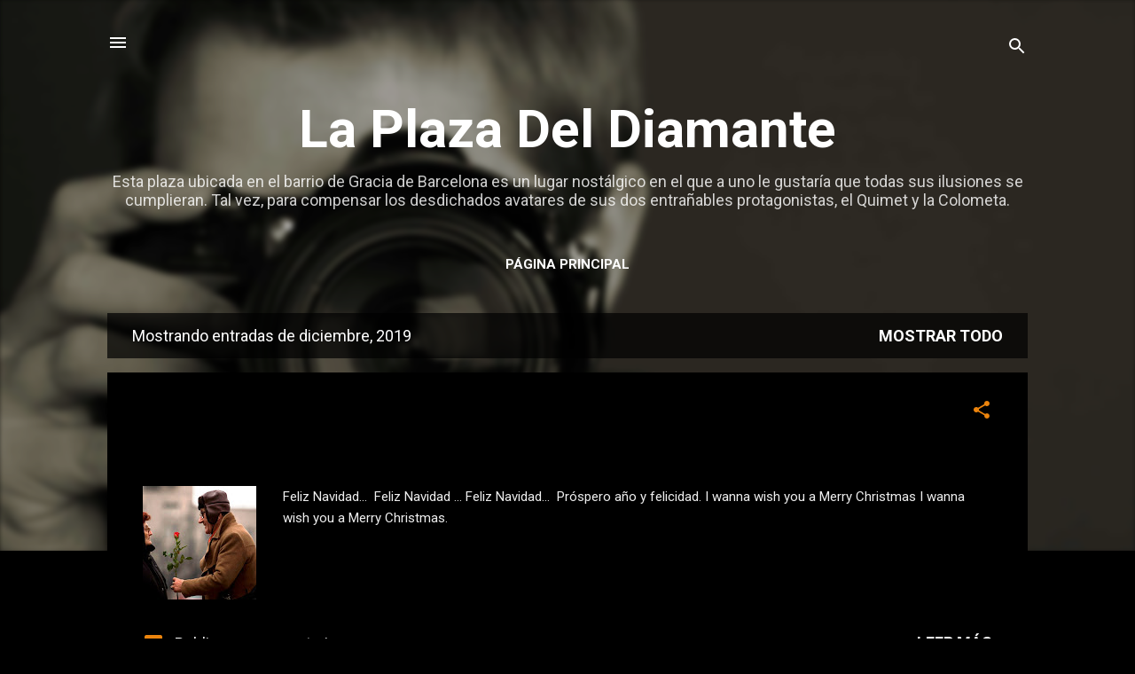

--- FILE ---
content_type: text/html; charset=UTF-8
request_url: https://alfredo-laplazadeldiamante.blogspot.com/2019/12/
body_size: 38375
content:
<!DOCTYPE html>
<html dir='ltr' lang='es'>
<head>
<meta content='width=device-width, initial-scale=1' name='viewport'/>
<title>La Plaza Del Diamante </title>
<meta content='text/html; charset=UTF-8' http-equiv='Content-Type'/>
<!-- Chrome, Firefox OS and Opera -->
<meta content='#000000' name='theme-color'/>
<!-- Windows Phone -->
<meta content='#000000' name='msapplication-navbutton-color'/>
<meta content='blogger' name='generator'/>
<link href='https://alfredo-laplazadeldiamante.blogspot.com/favicon.ico' rel='icon' type='image/x-icon'/>
<link href='http://alfredo-laplazadeldiamante.blogspot.com/2019/12/' rel='canonical'/>
<link rel="alternate" type="application/atom+xml" title="La Plaza Del Diamante  - Atom" href="https://alfredo-laplazadeldiamante.blogspot.com/feeds/posts/default" />
<link rel="alternate" type="application/rss+xml" title="La Plaza Del Diamante  - RSS" href="https://alfredo-laplazadeldiamante.blogspot.com/feeds/posts/default?alt=rss" />
<link rel="service.post" type="application/atom+xml" title="La Plaza Del Diamante  - Atom" href="https://www.blogger.com/feeds/3920588770667635734/posts/default" />
<!--Can't find substitution for tag [blog.ieCssRetrofitLinks]-->
<meta content='la plaza del diamante' name='description'/>
<meta content='http://alfredo-laplazadeldiamante.blogspot.com/2019/12/' property='og:url'/>
<meta content='La Plaza Del Diamante ' property='og:title'/>
<meta content='la plaza del diamante' property='og:description'/>
<meta content='https://blogger.googleusercontent.com/img/b/R29vZ2xl/AVvXsEibtS6_0PiFVAJRc0zCPftCgXhAOY7WAAX0oFxHAgNcaadq4dfKQf_ce9sk2W6X5cHID0_raUYeHziw5Zpv-6-Bfys8wClRDQvPJYLemQOEeN07aQ0iVBM7KHdGv-Tl6Npff8Dzyynk-nai/w1200-h630-p-k-no-nu/1111201011_BOY.jpg' property='og:image'/>
<meta content='https://blogger.googleusercontent.com/img/b/R29vZ2xl/AVvXsEi_TBrOz6bby-qELuqWJOwYGP6gFGRWnR4An_Mi6jP96nB2wOORA9BSqiViQFWOQlMm_X0_aInMVYa9_WYAjvL62Qt8Vz-x3BTygu-1Wz5i8tfXeS_zwII5n1ZycIXxnOqbo8q3MAUH4qTl/w1200-h630-p-k-no-nu/COT_INAUG159.JPG' property='og:image'/>
<meta content='https://blogger.googleusercontent.com/img/b/R29vZ2xl/AVvXsEgANAiPb0JFOuG-IFfPdnip3OmeXyK7_Vg-zkGyW0Tr4X1tl6jL1_0oZJHKn5lXfWnS57yMVPXtE8xKxmQ2QukUv_7spAE3wKsJ1D-sizk03rfmKCtPT7LGTxz2s7kXTkZ41Ji-xYxGwxYt/w1200-h630-p-k-no-nu/1111201028_BOY.jpg' property='og:image'/>
<meta content='https://blogger.googleusercontent.com/img/b/R29vZ2xl/AVvXsEiQkceQ8J6PzfouwEbdG03yOPFxtaMHsd-B0luLT8XRlCR7bv9ya98X6Jfhu74364CFcGDjDY7625SPTMUOZfFiE5KK3XVWgV4DDXxm2PB6Y9S_Ru7u1gYJzsJCW4TrV-o0DnMJTwczo2NR/w1200-h630-p-k-no-nu/1111201030_BOY.jpg' property='og:image'/>
<meta content='https://blogger.googleusercontent.com/img/b/R29vZ2xl/AVvXsEg3P5Raa5Ig7mkWhm5wQ12jOaotziuouB2YqDlu13eETk42vS5iqmSTRz-JYK286d3Czpm1runJeFG8rYm1-S3D6VElMXygF_IRxAayGf1vkqJuzj5lw6Zi37LXhAtNuQHhCIKxpW1TPBuM/w1200-h630-p-k-no-nu/22.jpg' property='og:image'/>
<meta content='https://blogger.googleusercontent.com/img/b/R29vZ2xl/AVvXsEgksZOXRxJcRGYqC59lYn42w3rYKVkhGTpbb9Blf6ePuKZduijthshehjJGxwNc0u8yNelj09FOVcNe8Rq9iJLxj1M6LnhSm-gneV0BPaCx2XFPZZvc24yQdMHZkahGX21-qSJJsa7dvZ-_/w1200-h630-p-k-no-nu/1111201029_BOY.jpg' property='og:image'/>
<meta content='https://blogger.googleusercontent.com/img/b/R29vZ2xl/AVvXsEjavOsptSliVLyl2Ex_PYb1r5B9ngCKnVm1h9E5bDC0UrHq0_3pXcZRlKKjlA_jBWrGH_1S4Yn8Bm9SdSk5rozydU7oo1E-aHrXKQutxzfaJIJ3ry2q9kNdnqqKG3oWQdGo2vUeKlLWrRK9/w1200-h630-p-k-no-nu/2222.jpg' property='og:image'/>
<meta content='https://blogger.googleusercontent.com/img/b/R29vZ2xl/AVvXsEiHmJ_McXGvEUy63G8Z6GegSMOC4W2-fZ7NCLiHen6X82InPllcdKOC7GLZh1hIyIE4Z64nm4C8NAgyU1fKl2u-G4_GtO2UVIbon0dUcMHGHzTkTA2PFaOYpN_alv5hpVv_xppsthHmjei3/w1200-h630-p-k-no-nu/1111201032_BOY.jpg' property='og:image'/>
<style type='text/css'>@font-face{font-family:'Damion';font-style:normal;font-weight:400;font-display:swap;src:url(//fonts.gstatic.com/s/damion/v15/hv-XlzJ3KEUe_YZkZGw2EzJwV9J-.woff2)format('woff2');unicode-range:U+0100-02BA,U+02BD-02C5,U+02C7-02CC,U+02CE-02D7,U+02DD-02FF,U+0304,U+0308,U+0329,U+1D00-1DBF,U+1E00-1E9F,U+1EF2-1EFF,U+2020,U+20A0-20AB,U+20AD-20C0,U+2113,U+2C60-2C7F,U+A720-A7FF;}@font-face{font-family:'Damion';font-style:normal;font-weight:400;font-display:swap;src:url(//fonts.gstatic.com/s/damion/v15/hv-XlzJ3KEUe_YZkamw2EzJwVw.woff2)format('woff2');unicode-range:U+0000-00FF,U+0131,U+0152-0153,U+02BB-02BC,U+02C6,U+02DA,U+02DC,U+0304,U+0308,U+0329,U+2000-206F,U+20AC,U+2122,U+2191,U+2193,U+2212,U+2215,U+FEFF,U+FFFD;}@font-face{font-family:'Playfair Display';font-style:normal;font-weight:900;font-display:swap;src:url(//fonts.gstatic.com/s/playfairdisplay/v40/nuFvD-vYSZviVYUb_rj3ij__anPXJzDwcbmjWBN2PKfsunDTbtPK-F2qC0usEw.woff2)format('woff2');unicode-range:U+0301,U+0400-045F,U+0490-0491,U+04B0-04B1,U+2116;}@font-face{font-family:'Playfair Display';font-style:normal;font-weight:900;font-display:swap;src:url(//fonts.gstatic.com/s/playfairdisplay/v40/nuFvD-vYSZviVYUb_rj3ij__anPXJzDwcbmjWBN2PKfsunDYbtPK-F2qC0usEw.woff2)format('woff2');unicode-range:U+0102-0103,U+0110-0111,U+0128-0129,U+0168-0169,U+01A0-01A1,U+01AF-01B0,U+0300-0301,U+0303-0304,U+0308-0309,U+0323,U+0329,U+1EA0-1EF9,U+20AB;}@font-face{font-family:'Playfair Display';font-style:normal;font-weight:900;font-display:swap;src:url(//fonts.gstatic.com/s/playfairdisplay/v40/nuFvD-vYSZviVYUb_rj3ij__anPXJzDwcbmjWBN2PKfsunDZbtPK-F2qC0usEw.woff2)format('woff2');unicode-range:U+0100-02BA,U+02BD-02C5,U+02C7-02CC,U+02CE-02D7,U+02DD-02FF,U+0304,U+0308,U+0329,U+1D00-1DBF,U+1E00-1E9F,U+1EF2-1EFF,U+2020,U+20A0-20AB,U+20AD-20C0,U+2113,U+2C60-2C7F,U+A720-A7FF;}@font-face{font-family:'Playfair Display';font-style:normal;font-weight:900;font-display:swap;src:url(//fonts.gstatic.com/s/playfairdisplay/v40/nuFvD-vYSZviVYUb_rj3ij__anPXJzDwcbmjWBN2PKfsunDXbtPK-F2qC0s.woff2)format('woff2');unicode-range:U+0000-00FF,U+0131,U+0152-0153,U+02BB-02BC,U+02C6,U+02DA,U+02DC,U+0304,U+0308,U+0329,U+2000-206F,U+20AC,U+2122,U+2191,U+2193,U+2212,U+2215,U+FEFF,U+FFFD;}@font-face{font-family:'Roboto';font-style:italic;font-weight:300;font-stretch:100%;font-display:swap;src:url(//fonts.gstatic.com/s/roboto/v50/KFOKCnqEu92Fr1Mu53ZEC9_Vu3r1gIhOszmOClHrs6ljXfMMLt_QuAX-k3Yi128m0kN2.woff2)format('woff2');unicode-range:U+0460-052F,U+1C80-1C8A,U+20B4,U+2DE0-2DFF,U+A640-A69F,U+FE2E-FE2F;}@font-face{font-family:'Roboto';font-style:italic;font-weight:300;font-stretch:100%;font-display:swap;src:url(//fonts.gstatic.com/s/roboto/v50/KFOKCnqEu92Fr1Mu53ZEC9_Vu3r1gIhOszmOClHrs6ljXfMMLt_QuAz-k3Yi128m0kN2.woff2)format('woff2');unicode-range:U+0301,U+0400-045F,U+0490-0491,U+04B0-04B1,U+2116;}@font-face{font-family:'Roboto';font-style:italic;font-weight:300;font-stretch:100%;font-display:swap;src:url(//fonts.gstatic.com/s/roboto/v50/KFOKCnqEu92Fr1Mu53ZEC9_Vu3r1gIhOszmOClHrs6ljXfMMLt_QuAT-k3Yi128m0kN2.woff2)format('woff2');unicode-range:U+1F00-1FFF;}@font-face{font-family:'Roboto';font-style:italic;font-weight:300;font-stretch:100%;font-display:swap;src:url(//fonts.gstatic.com/s/roboto/v50/KFOKCnqEu92Fr1Mu53ZEC9_Vu3r1gIhOszmOClHrs6ljXfMMLt_QuAv-k3Yi128m0kN2.woff2)format('woff2');unicode-range:U+0370-0377,U+037A-037F,U+0384-038A,U+038C,U+038E-03A1,U+03A3-03FF;}@font-face{font-family:'Roboto';font-style:italic;font-weight:300;font-stretch:100%;font-display:swap;src:url(//fonts.gstatic.com/s/roboto/v50/KFOKCnqEu92Fr1Mu53ZEC9_Vu3r1gIhOszmOClHrs6ljXfMMLt_QuHT-k3Yi128m0kN2.woff2)format('woff2');unicode-range:U+0302-0303,U+0305,U+0307-0308,U+0310,U+0312,U+0315,U+031A,U+0326-0327,U+032C,U+032F-0330,U+0332-0333,U+0338,U+033A,U+0346,U+034D,U+0391-03A1,U+03A3-03A9,U+03B1-03C9,U+03D1,U+03D5-03D6,U+03F0-03F1,U+03F4-03F5,U+2016-2017,U+2034-2038,U+203C,U+2040,U+2043,U+2047,U+2050,U+2057,U+205F,U+2070-2071,U+2074-208E,U+2090-209C,U+20D0-20DC,U+20E1,U+20E5-20EF,U+2100-2112,U+2114-2115,U+2117-2121,U+2123-214F,U+2190,U+2192,U+2194-21AE,U+21B0-21E5,U+21F1-21F2,U+21F4-2211,U+2213-2214,U+2216-22FF,U+2308-230B,U+2310,U+2319,U+231C-2321,U+2336-237A,U+237C,U+2395,U+239B-23B7,U+23D0,U+23DC-23E1,U+2474-2475,U+25AF,U+25B3,U+25B7,U+25BD,U+25C1,U+25CA,U+25CC,U+25FB,U+266D-266F,U+27C0-27FF,U+2900-2AFF,U+2B0E-2B11,U+2B30-2B4C,U+2BFE,U+3030,U+FF5B,U+FF5D,U+1D400-1D7FF,U+1EE00-1EEFF;}@font-face{font-family:'Roboto';font-style:italic;font-weight:300;font-stretch:100%;font-display:swap;src:url(//fonts.gstatic.com/s/roboto/v50/KFOKCnqEu92Fr1Mu53ZEC9_Vu3r1gIhOszmOClHrs6ljXfMMLt_QuGb-k3Yi128m0kN2.woff2)format('woff2');unicode-range:U+0001-000C,U+000E-001F,U+007F-009F,U+20DD-20E0,U+20E2-20E4,U+2150-218F,U+2190,U+2192,U+2194-2199,U+21AF,U+21E6-21F0,U+21F3,U+2218-2219,U+2299,U+22C4-22C6,U+2300-243F,U+2440-244A,U+2460-24FF,U+25A0-27BF,U+2800-28FF,U+2921-2922,U+2981,U+29BF,U+29EB,U+2B00-2BFF,U+4DC0-4DFF,U+FFF9-FFFB,U+10140-1018E,U+10190-1019C,U+101A0,U+101D0-101FD,U+102E0-102FB,U+10E60-10E7E,U+1D2C0-1D2D3,U+1D2E0-1D37F,U+1F000-1F0FF,U+1F100-1F1AD,U+1F1E6-1F1FF,U+1F30D-1F30F,U+1F315,U+1F31C,U+1F31E,U+1F320-1F32C,U+1F336,U+1F378,U+1F37D,U+1F382,U+1F393-1F39F,U+1F3A7-1F3A8,U+1F3AC-1F3AF,U+1F3C2,U+1F3C4-1F3C6,U+1F3CA-1F3CE,U+1F3D4-1F3E0,U+1F3ED,U+1F3F1-1F3F3,U+1F3F5-1F3F7,U+1F408,U+1F415,U+1F41F,U+1F426,U+1F43F,U+1F441-1F442,U+1F444,U+1F446-1F449,U+1F44C-1F44E,U+1F453,U+1F46A,U+1F47D,U+1F4A3,U+1F4B0,U+1F4B3,U+1F4B9,U+1F4BB,U+1F4BF,U+1F4C8-1F4CB,U+1F4D6,U+1F4DA,U+1F4DF,U+1F4E3-1F4E6,U+1F4EA-1F4ED,U+1F4F7,U+1F4F9-1F4FB,U+1F4FD-1F4FE,U+1F503,U+1F507-1F50B,U+1F50D,U+1F512-1F513,U+1F53E-1F54A,U+1F54F-1F5FA,U+1F610,U+1F650-1F67F,U+1F687,U+1F68D,U+1F691,U+1F694,U+1F698,U+1F6AD,U+1F6B2,U+1F6B9-1F6BA,U+1F6BC,U+1F6C6-1F6CF,U+1F6D3-1F6D7,U+1F6E0-1F6EA,U+1F6F0-1F6F3,U+1F6F7-1F6FC,U+1F700-1F7FF,U+1F800-1F80B,U+1F810-1F847,U+1F850-1F859,U+1F860-1F887,U+1F890-1F8AD,U+1F8B0-1F8BB,U+1F8C0-1F8C1,U+1F900-1F90B,U+1F93B,U+1F946,U+1F984,U+1F996,U+1F9E9,U+1FA00-1FA6F,U+1FA70-1FA7C,U+1FA80-1FA89,U+1FA8F-1FAC6,U+1FACE-1FADC,U+1FADF-1FAE9,U+1FAF0-1FAF8,U+1FB00-1FBFF;}@font-face{font-family:'Roboto';font-style:italic;font-weight:300;font-stretch:100%;font-display:swap;src:url(//fonts.gstatic.com/s/roboto/v50/KFOKCnqEu92Fr1Mu53ZEC9_Vu3r1gIhOszmOClHrs6ljXfMMLt_QuAf-k3Yi128m0kN2.woff2)format('woff2');unicode-range:U+0102-0103,U+0110-0111,U+0128-0129,U+0168-0169,U+01A0-01A1,U+01AF-01B0,U+0300-0301,U+0303-0304,U+0308-0309,U+0323,U+0329,U+1EA0-1EF9,U+20AB;}@font-face{font-family:'Roboto';font-style:italic;font-weight:300;font-stretch:100%;font-display:swap;src:url(//fonts.gstatic.com/s/roboto/v50/KFOKCnqEu92Fr1Mu53ZEC9_Vu3r1gIhOszmOClHrs6ljXfMMLt_QuAb-k3Yi128m0kN2.woff2)format('woff2');unicode-range:U+0100-02BA,U+02BD-02C5,U+02C7-02CC,U+02CE-02D7,U+02DD-02FF,U+0304,U+0308,U+0329,U+1D00-1DBF,U+1E00-1E9F,U+1EF2-1EFF,U+2020,U+20A0-20AB,U+20AD-20C0,U+2113,U+2C60-2C7F,U+A720-A7FF;}@font-face{font-family:'Roboto';font-style:italic;font-weight:300;font-stretch:100%;font-display:swap;src:url(//fonts.gstatic.com/s/roboto/v50/KFOKCnqEu92Fr1Mu53ZEC9_Vu3r1gIhOszmOClHrs6ljXfMMLt_QuAj-k3Yi128m0g.woff2)format('woff2');unicode-range:U+0000-00FF,U+0131,U+0152-0153,U+02BB-02BC,U+02C6,U+02DA,U+02DC,U+0304,U+0308,U+0329,U+2000-206F,U+20AC,U+2122,U+2191,U+2193,U+2212,U+2215,U+FEFF,U+FFFD;}@font-face{font-family:'Roboto';font-style:normal;font-weight:400;font-stretch:100%;font-display:swap;src:url(//fonts.gstatic.com/s/roboto/v50/KFO7CnqEu92Fr1ME7kSn66aGLdTylUAMa3GUBHMdazTgWw.woff2)format('woff2');unicode-range:U+0460-052F,U+1C80-1C8A,U+20B4,U+2DE0-2DFF,U+A640-A69F,U+FE2E-FE2F;}@font-face{font-family:'Roboto';font-style:normal;font-weight:400;font-stretch:100%;font-display:swap;src:url(//fonts.gstatic.com/s/roboto/v50/KFO7CnqEu92Fr1ME7kSn66aGLdTylUAMa3iUBHMdazTgWw.woff2)format('woff2');unicode-range:U+0301,U+0400-045F,U+0490-0491,U+04B0-04B1,U+2116;}@font-face{font-family:'Roboto';font-style:normal;font-weight:400;font-stretch:100%;font-display:swap;src:url(//fonts.gstatic.com/s/roboto/v50/KFO7CnqEu92Fr1ME7kSn66aGLdTylUAMa3CUBHMdazTgWw.woff2)format('woff2');unicode-range:U+1F00-1FFF;}@font-face{font-family:'Roboto';font-style:normal;font-weight:400;font-stretch:100%;font-display:swap;src:url(//fonts.gstatic.com/s/roboto/v50/KFO7CnqEu92Fr1ME7kSn66aGLdTylUAMa3-UBHMdazTgWw.woff2)format('woff2');unicode-range:U+0370-0377,U+037A-037F,U+0384-038A,U+038C,U+038E-03A1,U+03A3-03FF;}@font-face{font-family:'Roboto';font-style:normal;font-weight:400;font-stretch:100%;font-display:swap;src:url(//fonts.gstatic.com/s/roboto/v50/KFO7CnqEu92Fr1ME7kSn66aGLdTylUAMawCUBHMdazTgWw.woff2)format('woff2');unicode-range:U+0302-0303,U+0305,U+0307-0308,U+0310,U+0312,U+0315,U+031A,U+0326-0327,U+032C,U+032F-0330,U+0332-0333,U+0338,U+033A,U+0346,U+034D,U+0391-03A1,U+03A3-03A9,U+03B1-03C9,U+03D1,U+03D5-03D6,U+03F0-03F1,U+03F4-03F5,U+2016-2017,U+2034-2038,U+203C,U+2040,U+2043,U+2047,U+2050,U+2057,U+205F,U+2070-2071,U+2074-208E,U+2090-209C,U+20D0-20DC,U+20E1,U+20E5-20EF,U+2100-2112,U+2114-2115,U+2117-2121,U+2123-214F,U+2190,U+2192,U+2194-21AE,U+21B0-21E5,U+21F1-21F2,U+21F4-2211,U+2213-2214,U+2216-22FF,U+2308-230B,U+2310,U+2319,U+231C-2321,U+2336-237A,U+237C,U+2395,U+239B-23B7,U+23D0,U+23DC-23E1,U+2474-2475,U+25AF,U+25B3,U+25B7,U+25BD,U+25C1,U+25CA,U+25CC,U+25FB,U+266D-266F,U+27C0-27FF,U+2900-2AFF,U+2B0E-2B11,U+2B30-2B4C,U+2BFE,U+3030,U+FF5B,U+FF5D,U+1D400-1D7FF,U+1EE00-1EEFF;}@font-face{font-family:'Roboto';font-style:normal;font-weight:400;font-stretch:100%;font-display:swap;src:url(//fonts.gstatic.com/s/roboto/v50/KFO7CnqEu92Fr1ME7kSn66aGLdTylUAMaxKUBHMdazTgWw.woff2)format('woff2');unicode-range:U+0001-000C,U+000E-001F,U+007F-009F,U+20DD-20E0,U+20E2-20E4,U+2150-218F,U+2190,U+2192,U+2194-2199,U+21AF,U+21E6-21F0,U+21F3,U+2218-2219,U+2299,U+22C4-22C6,U+2300-243F,U+2440-244A,U+2460-24FF,U+25A0-27BF,U+2800-28FF,U+2921-2922,U+2981,U+29BF,U+29EB,U+2B00-2BFF,U+4DC0-4DFF,U+FFF9-FFFB,U+10140-1018E,U+10190-1019C,U+101A0,U+101D0-101FD,U+102E0-102FB,U+10E60-10E7E,U+1D2C0-1D2D3,U+1D2E0-1D37F,U+1F000-1F0FF,U+1F100-1F1AD,U+1F1E6-1F1FF,U+1F30D-1F30F,U+1F315,U+1F31C,U+1F31E,U+1F320-1F32C,U+1F336,U+1F378,U+1F37D,U+1F382,U+1F393-1F39F,U+1F3A7-1F3A8,U+1F3AC-1F3AF,U+1F3C2,U+1F3C4-1F3C6,U+1F3CA-1F3CE,U+1F3D4-1F3E0,U+1F3ED,U+1F3F1-1F3F3,U+1F3F5-1F3F7,U+1F408,U+1F415,U+1F41F,U+1F426,U+1F43F,U+1F441-1F442,U+1F444,U+1F446-1F449,U+1F44C-1F44E,U+1F453,U+1F46A,U+1F47D,U+1F4A3,U+1F4B0,U+1F4B3,U+1F4B9,U+1F4BB,U+1F4BF,U+1F4C8-1F4CB,U+1F4D6,U+1F4DA,U+1F4DF,U+1F4E3-1F4E6,U+1F4EA-1F4ED,U+1F4F7,U+1F4F9-1F4FB,U+1F4FD-1F4FE,U+1F503,U+1F507-1F50B,U+1F50D,U+1F512-1F513,U+1F53E-1F54A,U+1F54F-1F5FA,U+1F610,U+1F650-1F67F,U+1F687,U+1F68D,U+1F691,U+1F694,U+1F698,U+1F6AD,U+1F6B2,U+1F6B9-1F6BA,U+1F6BC,U+1F6C6-1F6CF,U+1F6D3-1F6D7,U+1F6E0-1F6EA,U+1F6F0-1F6F3,U+1F6F7-1F6FC,U+1F700-1F7FF,U+1F800-1F80B,U+1F810-1F847,U+1F850-1F859,U+1F860-1F887,U+1F890-1F8AD,U+1F8B0-1F8BB,U+1F8C0-1F8C1,U+1F900-1F90B,U+1F93B,U+1F946,U+1F984,U+1F996,U+1F9E9,U+1FA00-1FA6F,U+1FA70-1FA7C,U+1FA80-1FA89,U+1FA8F-1FAC6,U+1FACE-1FADC,U+1FADF-1FAE9,U+1FAF0-1FAF8,U+1FB00-1FBFF;}@font-face{font-family:'Roboto';font-style:normal;font-weight:400;font-stretch:100%;font-display:swap;src:url(//fonts.gstatic.com/s/roboto/v50/KFO7CnqEu92Fr1ME7kSn66aGLdTylUAMa3OUBHMdazTgWw.woff2)format('woff2');unicode-range:U+0102-0103,U+0110-0111,U+0128-0129,U+0168-0169,U+01A0-01A1,U+01AF-01B0,U+0300-0301,U+0303-0304,U+0308-0309,U+0323,U+0329,U+1EA0-1EF9,U+20AB;}@font-face{font-family:'Roboto';font-style:normal;font-weight:400;font-stretch:100%;font-display:swap;src:url(//fonts.gstatic.com/s/roboto/v50/KFO7CnqEu92Fr1ME7kSn66aGLdTylUAMa3KUBHMdazTgWw.woff2)format('woff2');unicode-range:U+0100-02BA,U+02BD-02C5,U+02C7-02CC,U+02CE-02D7,U+02DD-02FF,U+0304,U+0308,U+0329,U+1D00-1DBF,U+1E00-1E9F,U+1EF2-1EFF,U+2020,U+20A0-20AB,U+20AD-20C0,U+2113,U+2C60-2C7F,U+A720-A7FF;}@font-face{font-family:'Roboto';font-style:normal;font-weight:400;font-stretch:100%;font-display:swap;src:url(//fonts.gstatic.com/s/roboto/v50/KFO7CnqEu92Fr1ME7kSn66aGLdTylUAMa3yUBHMdazQ.woff2)format('woff2');unicode-range:U+0000-00FF,U+0131,U+0152-0153,U+02BB-02BC,U+02C6,U+02DA,U+02DC,U+0304,U+0308,U+0329,U+2000-206F,U+20AC,U+2122,U+2191,U+2193,U+2212,U+2215,U+FEFF,U+FFFD;}@font-face{font-family:'Roboto';font-style:normal;font-weight:700;font-stretch:100%;font-display:swap;src:url(//fonts.gstatic.com/s/roboto/v50/KFO7CnqEu92Fr1ME7kSn66aGLdTylUAMa3GUBHMdazTgWw.woff2)format('woff2');unicode-range:U+0460-052F,U+1C80-1C8A,U+20B4,U+2DE0-2DFF,U+A640-A69F,U+FE2E-FE2F;}@font-face{font-family:'Roboto';font-style:normal;font-weight:700;font-stretch:100%;font-display:swap;src:url(//fonts.gstatic.com/s/roboto/v50/KFO7CnqEu92Fr1ME7kSn66aGLdTylUAMa3iUBHMdazTgWw.woff2)format('woff2');unicode-range:U+0301,U+0400-045F,U+0490-0491,U+04B0-04B1,U+2116;}@font-face{font-family:'Roboto';font-style:normal;font-weight:700;font-stretch:100%;font-display:swap;src:url(//fonts.gstatic.com/s/roboto/v50/KFO7CnqEu92Fr1ME7kSn66aGLdTylUAMa3CUBHMdazTgWw.woff2)format('woff2');unicode-range:U+1F00-1FFF;}@font-face{font-family:'Roboto';font-style:normal;font-weight:700;font-stretch:100%;font-display:swap;src:url(//fonts.gstatic.com/s/roboto/v50/KFO7CnqEu92Fr1ME7kSn66aGLdTylUAMa3-UBHMdazTgWw.woff2)format('woff2');unicode-range:U+0370-0377,U+037A-037F,U+0384-038A,U+038C,U+038E-03A1,U+03A3-03FF;}@font-face{font-family:'Roboto';font-style:normal;font-weight:700;font-stretch:100%;font-display:swap;src:url(//fonts.gstatic.com/s/roboto/v50/KFO7CnqEu92Fr1ME7kSn66aGLdTylUAMawCUBHMdazTgWw.woff2)format('woff2');unicode-range:U+0302-0303,U+0305,U+0307-0308,U+0310,U+0312,U+0315,U+031A,U+0326-0327,U+032C,U+032F-0330,U+0332-0333,U+0338,U+033A,U+0346,U+034D,U+0391-03A1,U+03A3-03A9,U+03B1-03C9,U+03D1,U+03D5-03D6,U+03F0-03F1,U+03F4-03F5,U+2016-2017,U+2034-2038,U+203C,U+2040,U+2043,U+2047,U+2050,U+2057,U+205F,U+2070-2071,U+2074-208E,U+2090-209C,U+20D0-20DC,U+20E1,U+20E5-20EF,U+2100-2112,U+2114-2115,U+2117-2121,U+2123-214F,U+2190,U+2192,U+2194-21AE,U+21B0-21E5,U+21F1-21F2,U+21F4-2211,U+2213-2214,U+2216-22FF,U+2308-230B,U+2310,U+2319,U+231C-2321,U+2336-237A,U+237C,U+2395,U+239B-23B7,U+23D0,U+23DC-23E1,U+2474-2475,U+25AF,U+25B3,U+25B7,U+25BD,U+25C1,U+25CA,U+25CC,U+25FB,U+266D-266F,U+27C0-27FF,U+2900-2AFF,U+2B0E-2B11,U+2B30-2B4C,U+2BFE,U+3030,U+FF5B,U+FF5D,U+1D400-1D7FF,U+1EE00-1EEFF;}@font-face{font-family:'Roboto';font-style:normal;font-weight:700;font-stretch:100%;font-display:swap;src:url(//fonts.gstatic.com/s/roboto/v50/KFO7CnqEu92Fr1ME7kSn66aGLdTylUAMaxKUBHMdazTgWw.woff2)format('woff2');unicode-range:U+0001-000C,U+000E-001F,U+007F-009F,U+20DD-20E0,U+20E2-20E4,U+2150-218F,U+2190,U+2192,U+2194-2199,U+21AF,U+21E6-21F0,U+21F3,U+2218-2219,U+2299,U+22C4-22C6,U+2300-243F,U+2440-244A,U+2460-24FF,U+25A0-27BF,U+2800-28FF,U+2921-2922,U+2981,U+29BF,U+29EB,U+2B00-2BFF,U+4DC0-4DFF,U+FFF9-FFFB,U+10140-1018E,U+10190-1019C,U+101A0,U+101D0-101FD,U+102E0-102FB,U+10E60-10E7E,U+1D2C0-1D2D3,U+1D2E0-1D37F,U+1F000-1F0FF,U+1F100-1F1AD,U+1F1E6-1F1FF,U+1F30D-1F30F,U+1F315,U+1F31C,U+1F31E,U+1F320-1F32C,U+1F336,U+1F378,U+1F37D,U+1F382,U+1F393-1F39F,U+1F3A7-1F3A8,U+1F3AC-1F3AF,U+1F3C2,U+1F3C4-1F3C6,U+1F3CA-1F3CE,U+1F3D4-1F3E0,U+1F3ED,U+1F3F1-1F3F3,U+1F3F5-1F3F7,U+1F408,U+1F415,U+1F41F,U+1F426,U+1F43F,U+1F441-1F442,U+1F444,U+1F446-1F449,U+1F44C-1F44E,U+1F453,U+1F46A,U+1F47D,U+1F4A3,U+1F4B0,U+1F4B3,U+1F4B9,U+1F4BB,U+1F4BF,U+1F4C8-1F4CB,U+1F4D6,U+1F4DA,U+1F4DF,U+1F4E3-1F4E6,U+1F4EA-1F4ED,U+1F4F7,U+1F4F9-1F4FB,U+1F4FD-1F4FE,U+1F503,U+1F507-1F50B,U+1F50D,U+1F512-1F513,U+1F53E-1F54A,U+1F54F-1F5FA,U+1F610,U+1F650-1F67F,U+1F687,U+1F68D,U+1F691,U+1F694,U+1F698,U+1F6AD,U+1F6B2,U+1F6B9-1F6BA,U+1F6BC,U+1F6C6-1F6CF,U+1F6D3-1F6D7,U+1F6E0-1F6EA,U+1F6F0-1F6F3,U+1F6F7-1F6FC,U+1F700-1F7FF,U+1F800-1F80B,U+1F810-1F847,U+1F850-1F859,U+1F860-1F887,U+1F890-1F8AD,U+1F8B0-1F8BB,U+1F8C0-1F8C1,U+1F900-1F90B,U+1F93B,U+1F946,U+1F984,U+1F996,U+1F9E9,U+1FA00-1FA6F,U+1FA70-1FA7C,U+1FA80-1FA89,U+1FA8F-1FAC6,U+1FACE-1FADC,U+1FADF-1FAE9,U+1FAF0-1FAF8,U+1FB00-1FBFF;}@font-face{font-family:'Roboto';font-style:normal;font-weight:700;font-stretch:100%;font-display:swap;src:url(//fonts.gstatic.com/s/roboto/v50/KFO7CnqEu92Fr1ME7kSn66aGLdTylUAMa3OUBHMdazTgWw.woff2)format('woff2');unicode-range:U+0102-0103,U+0110-0111,U+0128-0129,U+0168-0169,U+01A0-01A1,U+01AF-01B0,U+0300-0301,U+0303-0304,U+0308-0309,U+0323,U+0329,U+1EA0-1EF9,U+20AB;}@font-face{font-family:'Roboto';font-style:normal;font-weight:700;font-stretch:100%;font-display:swap;src:url(//fonts.gstatic.com/s/roboto/v50/KFO7CnqEu92Fr1ME7kSn66aGLdTylUAMa3KUBHMdazTgWw.woff2)format('woff2');unicode-range:U+0100-02BA,U+02BD-02C5,U+02C7-02CC,U+02CE-02D7,U+02DD-02FF,U+0304,U+0308,U+0329,U+1D00-1DBF,U+1E00-1E9F,U+1EF2-1EFF,U+2020,U+20A0-20AB,U+20AD-20C0,U+2113,U+2C60-2C7F,U+A720-A7FF;}@font-face{font-family:'Roboto';font-style:normal;font-weight:700;font-stretch:100%;font-display:swap;src:url(//fonts.gstatic.com/s/roboto/v50/KFO7CnqEu92Fr1ME7kSn66aGLdTylUAMa3yUBHMdazQ.woff2)format('woff2');unicode-range:U+0000-00FF,U+0131,U+0152-0153,U+02BB-02BC,U+02C6,U+02DA,U+02DC,U+0304,U+0308,U+0329,U+2000-206F,U+20AC,U+2122,U+2191,U+2193,U+2212,U+2215,U+FEFF,U+FFFD;}</style>
<style id='page-skin-1' type='text/css'><!--
/*! normalize.css v3.0.1 | MIT License | git.io/normalize */html{font-family:sans-serif;-ms-text-size-adjust:100%;-webkit-text-size-adjust:100%}body{margin:0}article,aside,details,figcaption,figure,footer,header,hgroup,main,nav,section,summary{display:block}audio,canvas,progress,video{display:inline-block;vertical-align:baseline}audio:not([controls]){display:none;height:0}[hidden],template{display:none}a{background:transparent}a:active,a:hover{outline:0}abbr[title]{border-bottom:1px dotted}b,strong{font-weight:bold}dfn{font-style:italic}h1{font-size:2em;margin:.67em 0}mark{background:#ff0;color:#000}small{font-size:80%}sub,sup{font-size:75%;line-height:0;position:relative;vertical-align:baseline}sup{top:-0.5em}sub{bottom:-0.25em}img{border:0}svg:not(:root){overflow:hidden}figure{margin:1em 40px}hr{-moz-box-sizing:content-box;box-sizing:content-box;height:0}pre{overflow:auto}code,kbd,pre,samp{font-family:monospace,monospace;font-size:1em}button,input,optgroup,select,textarea{color:inherit;font:inherit;margin:0}button{overflow:visible}button,select{text-transform:none}button,html input[type="button"],input[type="reset"],input[type="submit"]{-webkit-appearance:button;cursor:pointer}button[disabled],html input[disabled]{cursor:default}button::-moz-focus-inner,input::-moz-focus-inner{border:0;padding:0}input{line-height:normal}input[type="checkbox"],input[type="radio"]{box-sizing:border-box;padding:0}input[type="number"]::-webkit-inner-spin-button,input[type="number"]::-webkit-outer-spin-button{height:auto}input[type="search"]{-webkit-appearance:textfield;-moz-box-sizing:content-box;-webkit-box-sizing:content-box;box-sizing:content-box}input[type="search"]::-webkit-search-cancel-button,input[type="search"]::-webkit-search-decoration{-webkit-appearance:none}fieldset{border:1px solid #c0c0c0;margin:0 2px;padding:.35em .625em .75em}legend{border:0;padding:0}textarea{overflow:auto}optgroup{font-weight:bold}table{border-collapse:collapse;border-spacing:0}td,th{padding:0}
/*!************************************************
* Blogger Template Style
* Name: Contempo
**************************************************/
body{
overflow-wrap:break-word;
word-break:break-word;
word-wrap:break-word
}
.hidden{
display:none
}
.invisible{
visibility:hidden
}
.container::after,.float-container::after{
clear:both;
content:'';
display:table
}
.clearboth{
clear:both
}
#comments .comment .comment-actions,.subscribe-popup .FollowByEmail .follow-by-email-submit,.widget.Profile .profile-link,.widget.Profile .profile-link.visit-profile{
background:0 0;
border:0;
box-shadow:none;
color:#FFFFFF;
cursor:pointer;
font-size:14px;
font-weight:700;
outline:0;
text-decoration:none;
text-transform:uppercase;
width:auto
}
.dim-overlay{
background-color:rgba(0,0,0,.54);
height:100vh;
left:0;
position:fixed;
top:0;
width:100%
}
#sharing-dim-overlay{
background-color:transparent
}
input::-ms-clear{
display:none
}
.blogger-logo,.svg-icon-24.blogger-logo{
fill:#ff9800;
opacity:1
}
.loading-spinner-large{
-webkit-animation:mspin-rotate 1.568s infinite linear;
animation:mspin-rotate 1.568s infinite linear;
height:48px;
overflow:hidden;
position:absolute;
width:48px;
z-index:200
}
.loading-spinner-large>div{
-webkit-animation:mspin-revrot 5332ms infinite steps(4);
animation:mspin-revrot 5332ms infinite steps(4)
}
.loading-spinner-large>div>div{
-webkit-animation:mspin-singlecolor-large-film 1333ms infinite steps(81);
animation:mspin-singlecolor-large-film 1333ms infinite steps(81);
background-size:100%;
height:48px;
width:3888px
}
.mspin-black-large>div>div,.mspin-grey_54-large>div>div{
background-image:url(https://www.blogblog.com/indie/mspin_black_large.svg)
}
.mspin-white-large>div>div{
background-image:url(https://www.blogblog.com/indie/mspin_white_large.svg)
}
.mspin-grey_54-large{
opacity:.54
}
@-webkit-keyframes mspin-singlecolor-large-film{
from{
-webkit-transform:translateX(0);
transform:translateX(0)
}
to{
-webkit-transform:translateX(-3888px);
transform:translateX(-3888px)
}
}
@keyframes mspin-singlecolor-large-film{
from{
-webkit-transform:translateX(0);
transform:translateX(0)
}
to{
-webkit-transform:translateX(-3888px);
transform:translateX(-3888px)
}
}
@-webkit-keyframes mspin-rotate{
from{
-webkit-transform:rotate(0);
transform:rotate(0)
}
to{
-webkit-transform:rotate(360deg);
transform:rotate(360deg)
}
}
@keyframes mspin-rotate{
from{
-webkit-transform:rotate(0);
transform:rotate(0)
}
to{
-webkit-transform:rotate(360deg);
transform:rotate(360deg)
}
}
@-webkit-keyframes mspin-revrot{
from{
-webkit-transform:rotate(0);
transform:rotate(0)
}
to{
-webkit-transform:rotate(-360deg);
transform:rotate(-360deg)
}
}
@keyframes mspin-revrot{
from{
-webkit-transform:rotate(0);
transform:rotate(0)
}
to{
-webkit-transform:rotate(-360deg);
transform:rotate(-360deg)
}
}
.skip-navigation{
background-color:#fff;
box-sizing:border-box;
color:#000;
display:block;
height:0;
left:0;
line-height:50px;
overflow:hidden;
padding-top:0;
position:fixed;
text-align:center;
top:0;
-webkit-transition:box-shadow .3s,height .3s,padding-top .3s;
transition:box-shadow .3s,height .3s,padding-top .3s;
width:100%;
z-index:900
}
.skip-navigation:focus{
box-shadow:0 4px 5px 0 rgba(0,0,0,.14),0 1px 10px 0 rgba(0,0,0,.12),0 2px 4px -1px rgba(0,0,0,.2);
height:50px
}
#main{
outline:0
}
.main-heading{
position:absolute;
clip:rect(1px,1px,1px,1px);
padding:0;
border:0;
height:1px;
width:1px;
overflow:hidden
}
.Attribution{
margin-top:1em;
text-align:center
}
.Attribution .blogger img,.Attribution .blogger svg{
vertical-align:bottom
}
.Attribution .blogger img{
margin-right:.5em
}
.Attribution div{
line-height:24px;
margin-top:.5em
}
.Attribution .copyright,.Attribution .image-attribution{
font-size:.7em;
margin-top:1.5em
}
.BLOG_mobile_video_class{
display:none
}
.bg-photo{
background-attachment:scroll!important
}
body .CSS_LIGHTBOX{
z-index:900
}
.extendable .show-less,.extendable .show-more{
border-color:#FFFFFF;
color:#FFFFFF;
margin-top:8px
}
.extendable .show-less.hidden,.extendable .show-more.hidden{
display:none
}
.inline-ad{
display:none;
max-width:100%;
overflow:hidden
}
.adsbygoogle{
display:block
}
#cookieChoiceInfo{
bottom:0;
top:auto
}
iframe.b-hbp-video{
border:0
}
.post-body img{
max-width:100%
}
.post-body iframe{
max-width:100%
}
.post-body a[imageanchor="1"]{
display:inline-block
}
.byline{
margin-right:1em
}
.byline:last-child{
margin-right:0
}
.link-copied-dialog{
max-width:520px;
outline:0
}
.link-copied-dialog .modal-dialog-buttons{
margin-top:8px
}
.link-copied-dialog .goog-buttonset-default{
background:0 0;
border:0
}
.link-copied-dialog .goog-buttonset-default:focus{
outline:0
}
.paging-control-container{
margin-bottom:16px
}
.paging-control-container .paging-control{
display:inline-block
}
.paging-control-container .comment-range-text::after,.paging-control-container .paging-control{
color:#FFFFFF
}
.paging-control-container .comment-range-text,.paging-control-container .paging-control{
margin-right:8px
}
.paging-control-container .comment-range-text::after,.paging-control-container .paging-control::after{
content:'\00B7';
cursor:default;
padding-left:8px;
pointer-events:none
}
.paging-control-container .comment-range-text:last-child::after,.paging-control-container .paging-control:last-child::after{
content:none
}
.byline.reactions iframe{
height:20px
}
.b-notification{
color:#000;
background-color:#fff;
border-bottom:solid 1px #000;
box-sizing:border-box;
padding:16px 32px;
text-align:center
}
.b-notification.visible{
-webkit-transition:margin-top .3s cubic-bezier(.4,0,.2,1);
transition:margin-top .3s cubic-bezier(.4,0,.2,1)
}
.b-notification.invisible{
position:absolute
}
.b-notification-close{
position:absolute;
right:8px;
top:8px
}
.no-posts-message{
line-height:40px;
text-align:center
}
@media screen and (max-width:800px){
body.item-view .post-body a[imageanchor="1"][style*="float: left;"],body.item-view .post-body a[imageanchor="1"][style*="float: right;"]{
float:none!important;
clear:none!important
}
body.item-view .post-body a[imageanchor="1"] img{
display:block;
height:auto;
margin:0 auto
}
body.item-view .post-body>.separator:first-child>a[imageanchor="1"]:first-child{
margin-top:20px
}
.post-body a[imageanchor]{
display:block
}
body.item-view .post-body a[imageanchor="1"]{
margin-left:0!important;
margin-right:0!important
}
body.item-view .post-body a[imageanchor="1"]+a[imageanchor="1"]{
margin-top:16px
}
}
.item-control{
display:none
}
#comments{
border-top:1px dashed rgba(0,0,0,.54);
margin-top:20px;
padding:20px
}
#comments .comment-thread ol{
margin:0;
padding-left:0;
padding-left:0
}
#comments .comment .comment-replybox-single,#comments .comment-thread .comment-replies{
margin-left:60px
}
#comments .comment-thread .thread-count{
display:none
}
#comments .comment{
list-style-type:none;
padding:0 0 30px;
position:relative
}
#comments .comment .comment{
padding-bottom:8px
}
.comment .avatar-image-container{
position:absolute
}
.comment .avatar-image-container img{
border-radius:50%
}
.avatar-image-container svg,.comment .avatar-image-container .avatar-icon{
border-radius:50%;
border:solid 1px #ec840d;
box-sizing:border-box;
fill:#ec840d;
height:35px;
margin:0;
padding:7px;
width:35px
}
.comment .comment-block{
margin-top:10px;
margin-left:60px;
padding-bottom:0
}
#comments .comment-author-header-wrapper{
margin-left:40px
}
#comments .comment .thread-expanded .comment-block{
padding-bottom:20px
}
#comments .comment .comment-header .user,#comments .comment .comment-header .user a{
color:#000000;
font-style:normal;
font-weight:700
}
#comments .comment .comment-actions{
bottom:0;
margin-bottom:15px;
position:absolute
}
#comments .comment .comment-actions>*{
margin-right:8px
}
#comments .comment .comment-header .datetime{
bottom:0;
color:rgba(0,0,0,.54);
display:inline-block;
font-size:13px;
font-style:italic;
margin-left:8px
}
#comments .comment .comment-footer .comment-timestamp a,#comments .comment .comment-header .datetime a{
color:rgba(0,0,0,.54)
}
#comments .comment .comment-content,.comment .comment-body{
margin-top:12px;
word-break:break-word
}
.comment-body{
margin-bottom:12px
}
#comments.embed[data-num-comments="0"]{
border:0;
margin-top:0;
padding-top:0
}
#comments.embed[data-num-comments="0"] #comment-post-message,#comments.embed[data-num-comments="0"] div.comment-form>p,#comments.embed[data-num-comments="0"] p.comment-footer{
display:none
}
#comment-editor-src{
display:none
}
.comments .comments-content .loadmore.loaded{
max-height:0;
opacity:0;
overflow:hidden
}
.extendable .remaining-items{
height:0;
overflow:hidden;
-webkit-transition:height .3s cubic-bezier(.4,0,.2,1);
transition:height .3s cubic-bezier(.4,0,.2,1)
}
.extendable .remaining-items.expanded{
height:auto
}
.svg-icon-24,.svg-icon-24-button{
cursor:pointer;
height:24px;
width:24px;
min-width:24px
}
.touch-icon{
margin:-12px;
padding:12px
}
.touch-icon:active,.touch-icon:focus{
background-color:rgba(153,153,153,.4);
border-radius:50%
}
svg:not(:root).touch-icon{
overflow:visible
}
html[dir=rtl] .rtl-reversible-icon{
-webkit-transform:scaleX(-1);
-ms-transform:scaleX(-1);
transform:scaleX(-1)
}
.svg-icon-24-button,.touch-icon-button{
background:0 0;
border:0;
margin:0;
outline:0;
padding:0
}
.touch-icon-button .touch-icon:active,.touch-icon-button .touch-icon:focus{
background-color:transparent
}
.touch-icon-button:active .touch-icon,.touch-icon-button:focus .touch-icon{
background-color:rgba(153,153,153,.4);
border-radius:50%
}
.Profile .default-avatar-wrapper .avatar-icon{
border-radius:50%;
border:solid 1px #ec840d;
box-sizing:border-box;
fill:#ec840d;
margin:0
}
.Profile .individual .default-avatar-wrapper .avatar-icon{
padding:25px
}
.Profile .individual .avatar-icon,.Profile .individual .profile-img{
height:120px;
width:120px
}
.Profile .team .default-avatar-wrapper .avatar-icon{
padding:8px
}
.Profile .team .avatar-icon,.Profile .team .default-avatar-wrapper,.Profile .team .profile-img{
height:40px;
width:40px
}
.snippet-container{
margin:0;
position:relative;
overflow:hidden
}
.snippet-fade{
bottom:0;
box-sizing:border-box;
position:absolute;
width:96px
}
.snippet-fade{
right:0
}
.snippet-fade:after{
content:'\2026'
}
.snippet-fade:after{
float:right
}
.post-bottom{
-webkit-box-align:center;
-webkit-align-items:center;
-ms-flex-align:center;
align-items:center;
display:-webkit-box;
display:-webkit-flex;
display:-ms-flexbox;
display:flex;
-webkit-flex-wrap:wrap;
-ms-flex-wrap:wrap;
flex-wrap:wrap
}
.post-footer{
-webkit-box-flex:1;
-webkit-flex:1 1 auto;
-ms-flex:1 1 auto;
flex:1 1 auto;
-webkit-flex-wrap:wrap;
-ms-flex-wrap:wrap;
flex-wrap:wrap;
-webkit-box-ordinal-group:2;
-webkit-order:1;
-ms-flex-order:1;
order:1
}
.post-footer>*{
-webkit-box-flex:0;
-webkit-flex:0 1 auto;
-ms-flex:0 1 auto;
flex:0 1 auto
}
.post-footer .byline:last-child{
margin-right:1em
}
.jump-link{
-webkit-box-flex:0;
-webkit-flex:0 0 auto;
-ms-flex:0 0 auto;
flex:0 0 auto;
-webkit-box-ordinal-group:3;
-webkit-order:2;
-ms-flex-order:2;
order:2
}
.centered-top-container.sticky{
left:0;
position:fixed;
right:0;
top:0;
width:auto;
z-index:50;
-webkit-transition-property:opacity,-webkit-transform;
transition-property:opacity,-webkit-transform;
transition-property:transform,opacity;
transition-property:transform,opacity,-webkit-transform;
-webkit-transition-duration:.2s;
transition-duration:.2s;
-webkit-transition-timing-function:cubic-bezier(.4,0,.2,1);
transition-timing-function:cubic-bezier(.4,0,.2,1)
}
.centered-top-placeholder{
display:none
}
.collapsed-header .centered-top-placeholder{
display:block
}
.centered-top-container .Header .replaced h1,.centered-top-placeholder .Header .replaced h1{
display:none
}
.centered-top-container.sticky .Header .replaced h1{
display:block
}
.centered-top-container.sticky .Header .header-widget{
background:0 0
}
.centered-top-container.sticky .Header .header-image-wrapper{
display:none
}
.centered-top-container img,.centered-top-placeholder img{
max-width:100%
}
.collapsible{
-webkit-transition:height .3s cubic-bezier(.4,0,.2,1);
transition:height .3s cubic-bezier(.4,0,.2,1)
}
.collapsible,.collapsible>summary{
display:block;
overflow:hidden
}
.collapsible>:not(summary){
display:none
}
.collapsible[open]>:not(summary){
display:block
}
.collapsible:focus,.collapsible>summary:focus{
outline:0
}
.collapsible>summary{
cursor:pointer;
display:block;
padding:0
}
.collapsible:focus>summary,.collapsible>summary:focus{
background-color:transparent
}
.collapsible>summary::-webkit-details-marker{
display:none
}
.collapsible-title{
-webkit-box-align:center;
-webkit-align-items:center;
-ms-flex-align:center;
align-items:center;
display:-webkit-box;
display:-webkit-flex;
display:-ms-flexbox;
display:flex
}
.collapsible-title .title{
-webkit-box-flex:1;
-webkit-flex:1 1 auto;
-ms-flex:1 1 auto;
flex:1 1 auto;
-webkit-box-ordinal-group:1;
-webkit-order:0;
-ms-flex-order:0;
order:0;
overflow:hidden;
text-overflow:ellipsis;
white-space:nowrap
}
.collapsible-title .chevron-down,.collapsible[open] .collapsible-title .chevron-up{
display:block
}
.collapsible-title .chevron-up,.collapsible[open] .collapsible-title .chevron-down{
display:none
}
.flat-button{
cursor:pointer;
display:inline-block;
font-weight:700;
text-transform:uppercase;
border-radius:2px;
padding:8px;
margin:-8px
}
.flat-icon-button{
background:0 0;
border:0;
margin:0;
outline:0;
padding:0;
margin:-12px;
padding:12px;
cursor:pointer;
box-sizing:content-box;
display:inline-block;
line-height:0
}
.flat-icon-button,.flat-icon-button .splash-wrapper{
border-radius:50%
}
.flat-icon-button .splash.animate{
-webkit-animation-duration:.3s;
animation-duration:.3s
}
.overflowable-container{
max-height:49.6px;
overflow:hidden;
position:relative
}
.overflow-button{
cursor:pointer
}
#overflowable-dim-overlay{
background:0 0
}
.overflow-popup{
box-shadow:0 2px 2px 0 rgba(0,0,0,.14),0 3px 1px -2px rgba(0,0,0,.2),0 1px 5px 0 rgba(0,0,0,.12);
background-color:#000000;
left:0;
max-width:calc(100% - 32px);
position:absolute;
top:0;
visibility:hidden;
z-index:101
}
.overflow-popup ul{
list-style:none
}
.overflow-popup .tabs li,.overflow-popup li{
display:block;
height:auto
}
.overflow-popup .tabs li{
padding-left:0;
padding-right:0
}
.overflow-button.hidden,.overflow-popup .tabs li.hidden,.overflow-popup li.hidden{
display:none
}
.pill-button{
background:0 0;
border:1px solid;
border-radius:12px;
cursor:pointer;
display:inline-block;
padding:4px 16px;
text-transform:uppercase
}
.ripple{
position:relative
}
.ripple>*{
z-index:1
}
.splash-wrapper{
bottom:0;
left:0;
overflow:hidden;
pointer-events:none;
position:absolute;
right:0;
top:0;
z-index:0
}
.splash{
background:#ccc;
border-radius:100%;
display:block;
opacity:.6;
position:absolute;
-webkit-transform:scale(0);
-ms-transform:scale(0);
transform:scale(0)
}
.splash.animate{
-webkit-animation:ripple-effect .4s linear;
animation:ripple-effect .4s linear
}
@-webkit-keyframes ripple-effect{
100%{
opacity:0;
-webkit-transform:scale(2.5);
transform:scale(2.5)
}
}
@keyframes ripple-effect{
100%{
opacity:0;
-webkit-transform:scale(2.5);
transform:scale(2.5)
}
}
.search{
display:-webkit-box;
display:-webkit-flex;
display:-ms-flexbox;
display:flex;
line-height:24px;
width:24px
}
.search.focused{
width:100%
}
.search.focused .section{
width:100%
}
.search form{
z-index:101
}
.search h3{
display:none
}
.search form{
display:-webkit-box;
display:-webkit-flex;
display:-ms-flexbox;
display:flex;
-webkit-box-flex:1;
-webkit-flex:1 0 0;
-ms-flex:1 0 0px;
flex:1 0 0;
border-bottom:solid 1px transparent;
padding-bottom:8px
}
.search form>*{
display:none
}
.search.focused form>*{
display:block
}
.search .search-input label{
display:none
}
.centered-top-placeholder.cloned .search form{
z-index:30
}
.search.focused form{
border-color:#ffffff;
position:relative;
width:auto
}
.collapsed-header .centered-top-container .search.focused form{
border-bottom-color:transparent
}
.search-expand{
-webkit-box-flex:0;
-webkit-flex:0 0 auto;
-ms-flex:0 0 auto;
flex:0 0 auto
}
.search-expand-text{
display:none
}
.search-close{
display:inline;
vertical-align:middle
}
.search-input{
-webkit-box-flex:1;
-webkit-flex:1 0 1px;
-ms-flex:1 0 1px;
flex:1 0 1px
}
.search-input input{
background:0 0;
border:0;
box-sizing:border-box;
color:#ffffff;
display:inline-block;
outline:0;
width:calc(100% - 48px)
}
.search-input input.no-cursor{
color:transparent;
text-shadow:0 0 0 #ffffff
}
.collapsed-header .centered-top-container .search-action,.collapsed-header .centered-top-container .search-input input{
color:#000000
}
.collapsed-header .centered-top-container .search-input input.no-cursor{
color:transparent;
text-shadow:0 0 0 #000000
}
.collapsed-header .centered-top-container .search-input input.no-cursor:focus,.search-input input.no-cursor:focus{
outline:0
}
.search-focused>*{
visibility:hidden
}
.search-focused .search,.search-focused .search-icon{
visibility:visible
}
.search.focused .search-action{
display:block
}
.search.focused .search-action:disabled{
opacity:.3
}
.widget.Sharing .sharing-button{
display:none
}
.widget.Sharing .sharing-buttons li{
padding:0
}
.widget.Sharing .sharing-buttons li span{
display:none
}
.post-share-buttons{
position:relative
}
.centered-bottom .share-buttons .svg-icon-24,.share-buttons .svg-icon-24{
fill:#f37f21
}
.sharing-open.touch-icon-button:active .touch-icon,.sharing-open.touch-icon-button:focus .touch-icon{
background-color:transparent
}
.share-buttons{
background-color:#1d1d1d;
border-radius:2px;
box-shadow:0 2px 2px 0 rgba(0,0,0,.14),0 3px 1px -2px rgba(0,0,0,.2),0 1px 5px 0 rgba(0,0,0,.12);
color:#ffffff;
list-style:none;
margin:0;
padding:8px 0;
position:absolute;
top:-11px;
min-width:200px;
z-index:101
}
.share-buttons.hidden{
display:none
}
.sharing-button{
background:0 0;
border:0;
margin:0;
outline:0;
padding:0;
cursor:pointer
}
.share-buttons li{
margin:0;
height:48px
}
.share-buttons li:last-child{
margin-bottom:0
}
.share-buttons li .sharing-platform-button{
box-sizing:border-box;
cursor:pointer;
display:block;
height:100%;
margin-bottom:0;
padding:0 16px;
position:relative;
width:100%
}
.share-buttons li .sharing-platform-button:focus,.share-buttons li .sharing-platform-button:hover{
background-color:rgba(128,128,128,.1);
outline:0
}
.share-buttons li svg[class*=" sharing-"],.share-buttons li svg[class^=sharing-]{
position:absolute;
top:10px
}
.share-buttons li span.sharing-platform-button{
position:relative;
top:0
}
.share-buttons li .platform-sharing-text{
display:block;
font-size:16px;
line-height:48px;
white-space:nowrap
}
.share-buttons li .platform-sharing-text{
margin-left:56px
}
.sidebar-container{
background-color:#000000;
max-width:354px;
overflow-y:auto;
-webkit-transition-property:-webkit-transform;
transition-property:-webkit-transform;
transition-property:transform;
transition-property:transform,-webkit-transform;
-webkit-transition-duration:.3s;
transition-duration:.3s;
-webkit-transition-timing-function:cubic-bezier(0,0,.2,1);
transition-timing-function:cubic-bezier(0,0,.2,1);
width:354px;
z-index:101;
-webkit-overflow-scrolling:touch
}
.sidebar-container .navigation{
line-height:0;
padding:16px
}
.sidebar-container .sidebar-back{
cursor:pointer
}
.sidebar-container .widget{
background:0 0;
margin:0 16px;
padding:16px 0
}
.sidebar-container .widget .title{
color:#f37f21;
margin:0
}
.sidebar-container .widget ul{
list-style:none;
margin:0;
padding:0
}
.sidebar-container .widget ul ul{
margin-left:1em
}
.sidebar-container .widget li{
font-size:16px;
line-height:normal
}
.sidebar-container .widget+.widget{
border-top:1px dashed #000000
}
.BlogArchive li{
margin:16px 0
}
.BlogArchive li:last-child{
margin-bottom:0
}
.Label li a{
display:inline-block
}
.BlogArchive .post-count,.Label .label-count{
float:right;
margin-left:.25em
}
.BlogArchive .post-count::before,.Label .label-count::before{
content:'('
}
.BlogArchive .post-count::after,.Label .label-count::after{
content:')'
}
.widget.Translate .skiptranslate>div{
display:block!important
}
.widget.Profile .profile-link{
display:-webkit-box;
display:-webkit-flex;
display:-ms-flexbox;
display:flex
}
.widget.Profile .team-member .default-avatar-wrapper,.widget.Profile .team-member .profile-img{
-webkit-box-flex:0;
-webkit-flex:0 0 auto;
-ms-flex:0 0 auto;
flex:0 0 auto;
margin-right:1em
}
.widget.Profile .individual .profile-link{
-webkit-box-orient:vertical;
-webkit-box-direction:normal;
-webkit-flex-direction:column;
-ms-flex-direction:column;
flex-direction:column
}
.widget.Profile .team .profile-link .profile-name{
-webkit-align-self:center;
-ms-flex-item-align:center;
-ms-grid-row-align:center;
align-self:center;
display:block;
-webkit-box-flex:1;
-webkit-flex:1 1 auto;
-ms-flex:1 1 auto;
flex:1 1 auto
}
.dim-overlay{
background-color:rgba(0,0,0,.54);
z-index:100
}
body.sidebar-visible{
overflow-y:hidden
}
@media screen and (max-width:1561px){
.sidebar-container{
bottom:0;
position:fixed;
top:0;
left:0;
right:auto
}
.sidebar-container.sidebar-invisible{
-webkit-transition-timing-function:cubic-bezier(.4,0,.6,1);
transition-timing-function:cubic-bezier(.4,0,.6,1);
-webkit-transform:translateX(-354px);
-ms-transform:translateX(-354px);
transform:translateX(-354px)
}
}
@media screen and (min-width:1562px){
.sidebar-container{
position:absolute;
top:0;
left:0;
right:auto
}
.sidebar-container .navigation{
display:none
}
}
.dialog{
box-shadow:0 2px 2px 0 rgba(0,0,0,.14),0 3px 1px -2px rgba(0,0,0,.2),0 1px 5px 0 rgba(0,0,0,.12);
background:#000000;
box-sizing:border-box;
color:#eaeaea;
padding:30px;
position:fixed;
text-align:center;
width:calc(100% - 24px);
z-index:101
}
.dialog input[type=email],.dialog input[type=text]{
background-color:transparent;
border:0;
border-bottom:solid 1px rgba(234,234,234,.12);
color:#eaeaea;
display:block;
font-family:Roboto, sans-serif;
font-size:16px;
line-height:24px;
margin:auto;
padding-bottom:7px;
outline:0;
text-align:center;
width:100%
}
.dialog input[type=email]::-webkit-input-placeholder,.dialog input[type=text]::-webkit-input-placeholder{
color:#eaeaea
}
.dialog input[type=email]::-moz-placeholder,.dialog input[type=text]::-moz-placeholder{
color:#eaeaea
}
.dialog input[type=email]:-ms-input-placeholder,.dialog input[type=text]:-ms-input-placeholder{
color:#eaeaea
}
.dialog input[type=email]::placeholder,.dialog input[type=text]::placeholder{
color:#eaeaea
}
.dialog input[type=email]:focus,.dialog input[type=text]:focus{
border-bottom:solid 2px #FFFFFF;
padding-bottom:6px
}
.dialog input.no-cursor{
color:transparent;
text-shadow:0 0 0 #eaeaea
}
.dialog input.no-cursor:focus{
outline:0
}
.dialog input.no-cursor:focus{
outline:0
}
.dialog input[type=submit]{
font-family:Roboto, sans-serif
}
.dialog .goog-buttonset-default{
color:#FFFFFF
}
.subscribe-popup{
max-width:364px
}
.subscribe-popup h3{
color:#000000;
font-size:1.8em;
margin-top:0
}
.subscribe-popup .FollowByEmail h3{
display:none
}
.subscribe-popup .FollowByEmail .follow-by-email-submit{
color:#FFFFFF;
display:inline-block;
margin:0 auto;
margin-top:24px;
width:auto;
white-space:normal
}
.subscribe-popup .FollowByEmail .follow-by-email-submit:disabled{
cursor:default;
opacity:.3
}
@media (max-width:800px){
.blog-name div.widget.Subscribe{
margin-bottom:16px
}
body.item-view .blog-name div.widget.Subscribe{
margin:8px auto 16px auto;
width:100%
}
}
.tabs{
list-style:none
}
.tabs li{
display:inline-block
}
.tabs li a{
cursor:pointer;
display:inline-block;
font-weight:700;
text-transform:uppercase;
padding:12px 8px
}
.tabs .selected{
border-bottom:4px solid #FFFFFF
}
.tabs .selected a{
color:#FFFFFF
}
body#layout .bg-photo,body#layout .bg-photo-overlay{
display:none
}
body#layout .page_body{
padding:0;
position:relative;
top:0
}
body#layout .page{
display:inline-block;
left:inherit;
position:relative;
vertical-align:top;
width:540px
}
body#layout .centered{
max-width:954px
}
body#layout .navigation{
display:none
}
body#layout .sidebar-container{
display:inline-block;
width:40%
}
body#layout .hamburger-menu,body#layout .search{
display:none
}
.centered-top-container .svg-icon-24,body.collapsed-header .centered-top-placeholder .svg-icon-24{
fill:#FFFFFF
}
.sidebar-container .svg-icon-24{
fill:#f37f21
}
.centered-bottom .svg-icon-24,body.collapsed-header .centered-top-container .svg-icon-24{
fill:#ec840d
}
.centered-bottom .share-buttons .svg-icon-24,.share-buttons .svg-icon-24{
fill:#f37f21
}
body{
background-color:#000000;
color:#eaeaea;
font:normal normal 18px Roboto, sans-serif;
margin:0;
min-height:100vh
}
img{
max-width:100%
}
h3{
color:#eaeaea;
font-size:16px
}
a{
text-decoration:none;
color:#FFFFFF
}
a:visited{
color:#FFFFFF
}
a:hover{
color:#FFFFFF
}
blockquote{
color:#000000;
font:italic 300 15px Roboto, sans-serif;
font-size:x-large;
text-align:center
}
.pill-button{
font-size:12px
}
.bg-photo-container{
height:621px;
overflow:hidden;
position:absolute;
width:100%;
z-index:1
}
.bg-photo{
background:#3c352d url(https://themes.googleusercontent.com/image?id=1fswGecVIxUR-lGZKqTZv8BWloSEtkTzRCx8sQGB3N7bf_pksGf6R9-1HCrCdu7HRtr2H) no-repeat fixed top center /* Credit: wibs24 (http://www.istockphoto.com/portfolio/wibs24?platform=blogger) */;
background-attachment:scroll;
background-size:cover;
-webkit-filter:blur(3px);
filter:blur(3px);
height:calc(100% + 2 * 3px);
left:-3px;
position:absolute;
top:-3px;
width:calc(100% + 2 * 3px)
}
.bg-photo-overlay{
background:rgba(0,0,0,.26);
background-size:cover;
height:621px;
position:absolute;
width:100%;
z-index:2
}
.hamburger-menu{
float:left;
margin-top:0
}
.sticky .hamburger-menu{
float:none;
position:absolute
}
.search{
border-bottom:solid 1px rgba(255, 255, 255, 0);
float:right;
position:relative;
-webkit-transition-property:width;
transition-property:width;
-webkit-transition-duration:.5s;
transition-duration:.5s;
-webkit-transition-timing-function:cubic-bezier(.4,0,.2,1);
transition-timing-function:cubic-bezier(.4,0,.2,1);
z-index:101
}
.search .dim-overlay{
background-color:transparent
}
.search form{
height:36px;
-webkit-transition-property:border-color;
transition-property:border-color;
-webkit-transition-delay:.5s;
transition-delay:.5s;
-webkit-transition-duration:.2s;
transition-duration:.2s;
-webkit-transition-timing-function:cubic-bezier(.4,0,.2,1);
transition-timing-function:cubic-bezier(.4,0,.2,1)
}
.search.focused{
width:calc(100% - 48px)
}
.search.focused form{
display:-webkit-box;
display:-webkit-flex;
display:-ms-flexbox;
display:flex;
-webkit-box-flex:1;
-webkit-flex:1 0 1px;
-ms-flex:1 0 1px;
flex:1 0 1px;
border-color:#ffffff;
margin-left:-24px;
padding-left:36px;
position:relative;
width:auto
}
.item-view .search,.sticky .search{
right:0;
float:none;
margin-left:0;
position:absolute
}
.item-view .search.focused,.sticky .search.focused{
width:calc(100% - 50px)
}
.item-view .search.focused form,.sticky .search.focused form{
border-bottom-color:#EEEEEE
}
.centered-top-placeholder.cloned .search form{
z-index:30
}
.search_button{
-webkit-box-flex:0;
-webkit-flex:0 0 24px;
-ms-flex:0 0 24px;
flex:0 0 24px;
-webkit-box-orient:vertical;
-webkit-box-direction:normal;
-webkit-flex-direction:column;
-ms-flex-direction:column;
flex-direction:column
}
.search_button svg{
margin-top:0
}
.search-input{
height:48px
}
.search-input input{
display:block;
color:#000000;
font:16px Roboto, sans-serif;
height:48px;
line-height:48px;
padding:0;
width:100%
}
.search-input input::-webkit-input-placeholder{
color:#eaeaea;
opacity:.3
}
.search-input input::-moz-placeholder{
color:#eaeaea;
opacity:.3
}
.search-input input:-ms-input-placeholder{
color:#eaeaea;
opacity:.3
}
.search-input input::placeholder{
color:#eaeaea;
opacity:.3
}
.search-action{
background:0 0;
border:0;
color:#ffffff;
cursor:pointer;
display:none;
height:48px;
margin-top:0
}
.sticky .search-action{
color:#EEEEEE
}
.search.focused .search-action{
display:block
}
.search.focused .search-action:disabled{
opacity:.3
}
.page_body{
position:relative;
z-index:20
}
.page_body .widget{
margin-bottom:16px
}
.page_body .centered{
box-sizing:border-box;
display:-webkit-box;
display:-webkit-flex;
display:-ms-flexbox;
display:flex;
-webkit-box-orient:vertical;
-webkit-box-direction:normal;
-webkit-flex-direction:column;
-ms-flex-direction:column;
flex-direction:column;
margin:0 auto;
max-width:1070px;
min-height:100vh;
padding:24px 0
}
.page_body .centered>*{
-webkit-box-flex:0;
-webkit-flex:0 0 auto;
-ms-flex:0 0 auto;
flex:0 0 auto
}
.page_body .centered>#footer{
margin-top:auto
}
.blog-name{
margin:24px 0 16px 0
}
.item-view .blog-name,.sticky .blog-name{
box-sizing:border-box;
margin-left:36px;
min-height:48px;
opacity:1;
padding-top:12px
}
.blog-name .subscribe-section-container{
margin-bottom:32px;
text-align:center;
-webkit-transition-property:opacity;
transition-property:opacity;
-webkit-transition-duration:.5s;
transition-duration:.5s
}
.item-view .blog-name .subscribe-section-container,.sticky .blog-name .subscribe-section-container{
margin:0 0 8px 0
}
.blog-name .PageList{
margin-top:16px;
padding-top:8px;
text-align:center
}
.blog-name .PageList .overflowable-contents{
width:100%
}
.blog-name .PageList h3.title{
color:#ffffff;
margin:8px auto;
text-align:center;
width:100%
}
.centered-top-container .blog-name{
-webkit-transition-property:opacity;
transition-property:opacity;
-webkit-transition-duration:.5s;
transition-duration:.5s
}
.item-view .return_link{
margin-bottom:12px;
margin-top:12px;
position:absolute
}
.item-view .blog-name{
display:-webkit-box;
display:-webkit-flex;
display:-ms-flexbox;
display:flex;
-webkit-flex-wrap:wrap;
-ms-flex-wrap:wrap;
flex-wrap:wrap;
margin:0 48px 27px 48px
}
.item-view .subscribe-section-container{
-webkit-box-flex:0;
-webkit-flex:0 0 auto;
-ms-flex:0 0 auto;
flex:0 0 auto
}
.item-view #header,.item-view .Header{
margin-bottom:5px;
margin-right:15px
}
.item-view .sticky .Header{
margin-bottom:0
}
.item-view .Header p{
margin:10px 0 0 0;
text-align:left
}
.item-view .post-share-buttons-bottom{
margin-right:16px
}
.sticky{
background:#000000;
box-shadow:0 0 20px 0 rgba(0,0,0,.7);
box-sizing:border-box;
margin-left:0
}
.sticky #header{
margin-bottom:8px;
margin-right:8px
}
.sticky .centered-top{
margin:4px auto;
max-width:1038px;
min-height:48px
}
.sticky .blog-name{
display:-webkit-box;
display:-webkit-flex;
display:-ms-flexbox;
display:flex;
margin:0 48px
}
.sticky .blog-name #header{
-webkit-box-flex:0;
-webkit-flex:0 1 auto;
-ms-flex:0 1 auto;
flex:0 1 auto;
-webkit-box-ordinal-group:2;
-webkit-order:1;
-ms-flex-order:1;
order:1;
overflow:hidden
}
.sticky .blog-name .subscribe-section-container{
-webkit-box-flex:0;
-webkit-flex:0 0 auto;
-ms-flex:0 0 auto;
flex:0 0 auto;
-webkit-box-ordinal-group:3;
-webkit-order:2;
-ms-flex-order:2;
order:2
}
.sticky .Header h1{
overflow:hidden;
text-overflow:ellipsis;
white-space:nowrap;
margin-right:-10px;
margin-bottom:-10px;
padding-right:10px;
padding-bottom:10px
}
.sticky .Header p{
display:none
}
.sticky .PageList{
display:none
}
.search-focused>*{
visibility:visible
}
.search-focused .hamburger-menu{
visibility:visible
}
.item-view .search-focused .blog-name,.sticky .search-focused .blog-name{
opacity:0
}
.centered-bottom,.centered-top-container,.centered-top-placeholder{
padding:0 16px
}
.centered-top{
position:relative
}
.item-view .centered-top.search-focused .subscribe-section-container,.sticky .centered-top.search-focused .subscribe-section-container{
opacity:0
}
.page_body.has-vertical-ads .centered .centered-bottom{
display:inline-block;
width:calc(100% - 176px)
}
.Header h1{
color:#ffffff;
font:normal bold 60px Roboto, sans-serif;
line-height:normal;
margin:0 0 13px 0;
text-align:center;
width:100%
}
.Header h1 a,.Header h1 a:hover,.Header h1 a:visited{
color:#ffffff
}
.item-view .Header h1,.sticky .Header h1{
font-size:24px;
line-height:24px;
margin:0;
text-align:left
}
.sticky .Header h1{
color:#EEEEEE
}
.sticky .Header h1 a,.sticky .Header h1 a:hover,.sticky .Header h1 a:visited{
color:#EEEEEE
}
.Header p{
color:#ffffff;
margin:0 0 13px 0;
opacity:.8;
text-align:center
}
.widget .title{
line-height:28px
}
.BlogArchive li{
font-size:16px
}
.BlogArchive .post-count{
color:#EEEEEE
}
#page_body .FeaturedPost,.Blog .blog-posts .post-outer-container{
background:#000000;
min-height:40px;
padding:30px 40px;
width:auto
}
.Blog .blog-posts .post-outer-container:last-child{
margin-bottom:0
}
.Blog .blog-posts .post-outer-container .post-outer{
border:0;
position:relative;
padding-bottom:.25em
}
.post-outer-container{
margin-bottom:16px
}
.post:first-child{
margin-top:0
}
.post .thumb{
float:left;
height:20%;
width:20%
}
.post-share-buttons-bottom,.post-share-buttons-top{
float:right
}
.post-share-buttons-bottom{
margin-right:24px
}
.post-footer,.post-header{
clear:left;
color:#000000;
margin:0;
width:inherit
}
.blog-pager{
text-align:center
}
.blog-pager a{
color:#f37f21
}
.blog-pager a:visited{
color:#f37f21
}
.blog-pager a:hover{
color:#f37f21
}
.post-title{
font:normal bold 25px Arial, Tahoma, Helvetica, FreeSans, sans-serif;
float:left;
margin:0 0 8px 0;
max-width:calc(100% - 48px)
}
.post-title a{
font:bold 30px Roboto, sans-serif
}
.post-title,.post-title a,.post-title a:hover,.post-title a:visited{
color:#000000
}
.post-body{
color:#EEEEEE;
font:15px Roboto, sans-serif;
line-height:1.6em;
margin:1.5em 0 2em 0;
display:block
}
.post-body img{
height:inherit
}
.post-body .snippet-thumbnail{
float:left;
margin:0;
margin-right:2em;
max-height:128px;
max-width:128px
}
.post-body .snippet-thumbnail img{
max-width:100%
}
.main .FeaturedPost .widget-content{
border:0;
position:relative;
padding-bottom:.25em
}
.FeaturedPost img{
margin-top:2em
}
.FeaturedPost .snippet-container{
margin:2em 0
}
.FeaturedPost .snippet-container p{
margin:0
}
.FeaturedPost .snippet-thumbnail{
float:none;
height:auto;
margin-bottom:2em;
margin-right:0;
overflow:hidden;
max-height:calc(600px + 2em);
max-width:100%;
text-align:center;
width:100%
}
.FeaturedPost .snippet-thumbnail img{
max-width:100%;
width:100%
}
.byline{
color:#000000;
display:inline-block;
line-height:24px;
margin-top:8px;
vertical-align:top
}
.byline.post-author:first-child{
margin-right:0
}
.byline.reactions .reactions-label{
line-height:22px;
vertical-align:top
}
.byline.post-share-buttons{
position:relative;
display:inline-block;
margin-top:0;
width:100%
}
.byline.post-share-buttons .sharing{
float:right
}
.flat-button.ripple:hover{
background-color:rgba(255,255,255,.12)
}
.flat-button.ripple .splash{
background-color:rgba(255,255,255,.4)
}
a.timestamp-link,a:active.timestamp-link,a:visited.timestamp-link{
color:inherit;
font:inherit;
text-decoration:inherit
}
.post-share-buttons{
margin-left:0
}
.clear-sharing{
min-height:24px
}
.comment-link{
color:#FFFFFF;
position:relative
}
.comment-link .num_comments{
margin-left:8px;
vertical-align:top
}
#comment-holder .continue{
display:none
}
#comment-editor{
margin-bottom:20px;
margin-top:20px
}
#comments .comment-form h4,#comments h3.title{
position:absolute;
clip:rect(1px,1px,1px,1px);
padding:0;
border:0;
height:1px;
width:1px;
overflow:hidden
}
.post-filter-message{
background-color:rgba(0,0,0,.7);
color:#fff;
display:table;
margin-bottom:16px;
width:100%
}
.post-filter-message div{
display:table-cell;
padding:15px 28px
}
.post-filter-message div:last-child{
padding-left:0;
text-align:right
}
.post-filter-message a{
white-space:nowrap
}
.post-filter-message .search-label,.post-filter-message .search-query{
font-weight:700;
color:#FFFFFF
}
#blog-pager{
margin:2em 0
}
#blog-pager a{
color:#f37f21;
font-size:14px
}
.subscribe-button{
border-color:#ffffff;
color:#ffffff
}
.sticky .subscribe-button{
border-color:#EEEEEE;
color:#EEEEEE
}
.tabs{
margin:0 auto;
padding:0
}
.tabs li{
margin:0 8px;
vertical-align:top
}
.tabs .overflow-button a,.tabs li a{
color:#FFFFFF;
font:700 normal 15px Roboto, sans-serif;
line-height:21.6px
}
.tabs .overflow-button a{
padding:12px 8px
}
.overflow-popup .tabs li{
text-align:left
}
.overflow-popup li a{
color:#FFFFFF;
display:block;
padding:8px 20px
}
.overflow-popup li.selected a{
color:#000000
}
a.report_abuse{
font-weight:400
}
.Label li,.Label span.label-size,.byline.post-labels a{
background-color:#000000;
border:1px solid #000000;
border-radius:15px;
display:inline-block;
margin:4px 4px 4px 0;
padding:3px 8px
}
.Label a,.byline.post-labels a{
color:#FFFFFF
}
.Label ul{
list-style:none;
padding:0
}
.PopularPosts{
background-color:#000000;
padding:30px 40px
}
.PopularPosts .item-content{
color:#eaeaea;
margin-top:24px
}
.PopularPosts a,.PopularPosts a:hover,.PopularPosts a:visited{
color:#f37f21
}
.PopularPosts .post-title,.PopularPosts .post-title a,.PopularPosts .post-title a:hover,.PopularPosts .post-title a:visited{
color:#eaeaea;
font-size:18px;
font-weight:700;
line-height:24px
}
.PopularPosts,.PopularPosts h3.title a{
color:#EEEEEE;
font:15px Roboto, sans-serif
}
.main .PopularPosts{
padding:16px 40px
}
.PopularPosts h3.title{
font-size:14px;
margin:0
}
.PopularPosts h3.post-title{
margin-bottom:0
}
.PopularPosts .byline{
color:#000000
}
.PopularPosts .jump-link{
float:right;
margin-top:16px
}
.PopularPosts .post-header .byline{
font-size:.9em;
font-style:italic;
margin-top:6px
}
.PopularPosts ul{
list-style:none;
padding:0;
margin:0
}
.PopularPosts .post{
padding:20px 0
}
.PopularPosts .post+.post{
border-top:1px dashed #000000
}
.PopularPosts .item-thumbnail{
float:left;
margin-right:32px
}
.PopularPosts .item-thumbnail img{
height:88px;
padding:0;
width:88px
}
.inline-ad{
margin-bottom:16px
}
.desktop-ad .inline-ad{
display:block
}
.adsbygoogle{
overflow:hidden
}
.vertical-ad-container{
float:right;
margin-right:16px;
width:128px
}
.vertical-ad-container .AdSense+.AdSense{
margin-top:16px
}
.inline-ad-placeholder,.vertical-ad-placeholder{
background:#000000;
border:1px solid #000;
opacity:.9;
vertical-align:middle;
text-align:center
}
.inline-ad-placeholder span,.vertical-ad-placeholder span{
margin-top:290px;
display:block;
text-transform:uppercase;
font-weight:700;
color:#000000
}
.vertical-ad-placeholder{
height:600px
}
.vertical-ad-placeholder span{
margin-top:290px;
padding:0 40px
}
.inline-ad-placeholder{
height:90px
}
.inline-ad-placeholder span{
margin-top:36px
}
.Attribution{
color:#eaeaea
}
.Attribution a,.Attribution a:hover,.Attribution a:visited{
color:#f37f21
}
.Attribution svg{
fill:#f37f21
}
.sidebar-container{
box-shadow:1px 1px 3px rgba(0,0,0,.1)
}
.sidebar-container,.sidebar-container .sidebar_bottom{
background-color:#000000
}
.sidebar-container .navigation,.sidebar-container .sidebar_top_wrapper{
background-color:#000000
}
.sidebar-container .sidebar_top{
overflow:auto
}
.sidebar-container .sidebar_bottom{
width:100%;
padding-top:16px
}
.sidebar-container .widget:first-child{
padding-top:0
}
.sidebar_top .widget.Profile{
padding-bottom:16px
}
.widget.Profile{
margin:0;
width:100%
}
.widget.Profile h2{
display:none
}
.widget.Profile h3.title{
color:#FFFFFF;
margin:16px 32px
}
.widget.Profile .individual{
text-align:center
}
.widget.Profile .individual .profile-link{
padding:1em
}
.widget.Profile .individual .default-avatar-wrapper .avatar-icon{
margin:auto
}
.widget.Profile .team{
margin-bottom:32px;
margin-left:32px;
margin-right:32px
}
.widget.Profile ul{
list-style:none;
padding:0
}
.widget.Profile li{
margin:10px 0
}
.widget.Profile .profile-img{
border-radius:50%;
float:none
}
.widget.Profile .profile-link{
color:#f37f21;
font-size:.9em;
margin-bottom:1em;
opacity:.87;
overflow:hidden
}
.widget.Profile .profile-link.visit-profile{
border-style:solid;
border-width:1px;
border-radius:12px;
cursor:pointer;
font-size:12px;
font-weight:400;
padding:5px 20px;
display:inline-block;
line-height:normal
}
.widget.Profile dd{
color:#FFFFFF;
margin:0 16px
}
.widget.Profile location{
margin-bottom:1em
}
.widget.Profile .profile-textblock{
font-size:14px;
line-height:24px;
position:relative
}
body.sidebar-visible .page_body{
overflow-y:scroll
}
body.sidebar-visible .bg-photo-container{
overflow-y:scroll
}
@media screen and (min-width:1562px){
.sidebar-container{
margin-top:621px;
min-height:calc(100% - 621px);
overflow:visible;
z-index:32
}
.sidebar-container .sidebar_top_wrapper{
background-color:#000000;
height:621px;
margin-top:-621px
}
.sidebar-container .sidebar_top{
display:-webkit-box;
display:-webkit-flex;
display:-ms-flexbox;
display:flex;
height:621px;
-webkit-box-orient:horizontal;
-webkit-box-direction:normal;
-webkit-flex-direction:row;
-ms-flex-direction:row;
flex-direction:row;
max-height:621px
}
.sidebar-container .sidebar_bottom{
max-width:354px;
width:354px
}
body.collapsed-header .sidebar-container{
z-index:15
}
.sidebar-container .sidebar_top:empty{
display:none
}
.sidebar-container .sidebar_top>:only-child{
-webkit-box-flex:0;
-webkit-flex:0 0 auto;
-ms-flex:0 0 auto;
flex:0 0 auto;
-webkit-align-self:center;
-ms-flex-item-align:center;
-ms-grid-row-align:center;
align-self:center;
width:100%
}
.sidebar_top_wrapper.no-items{
display:none
}
}
.post-snippet.snippet-container{
max-height:120px
}
.post-snippet .snippet-item{
line-height:24px
}
.post-snippet .snippet-fade{
background:-webkit-linear-gradient(left,#000000 0,#000000 20%,rgba(0, 0, 0, 0) 100%);
background:linear-gradient(to left,#000000 0,#000000 20%,rgba(0, 0, 0, 0) 100%);
color:#eaeaea;
height:24px
}
.popular-posts-snippet.snippet-container{
max-height:72px
}
.popular-posts-snippet .snippet-item{
line-height:24px
}
.PopularPosts .popular-posts-snippet .snippet-fade{
color:#eaeaea;
height:24px
}
.main .popular-posts-snippet .snippet-fade{
background:-webkit-linear-gradient(left,#000000 0,#000000 20%,rgba(0, 0, 0, 0) 100%);
background:linear-gradient(to left,#000000 0,#000000 20%,rgba(0, 0, 0, 0) 100%)
}
.sidebar_bottom .popular-posts-snippet .snippet-fade{
background:-webkit-linear-gradient(left,#000000 0,#000000 20%,rgba(0, 0, 0, 0) 100%);
background:linear-gradient(to left,#000000 0,#000000 20%,rgba(0, 0, 0, 0) 100%)
}
.profile-snippet.snippet-container{
max-height:192px
}
.has-location .profile-snippet.snippet-container{
max-height:144px
}
.profile-snippet .snippet-item{
line-height:24px
}
.profile-snippet .snippet-fade{
background:-webkit-linear-gradient(left,#000000 0,#000000 20%,rgba(0, 0, 0, 0) 100%);
background:linear-gradient(to left,#000000 0,#000000 20%,rgba(0, 0, 0, 0) 100%);
color:#FFFFFF;
height:24px
}
@media screen and (min-width:1562px){
.profile-snippet .snippet-fade{
background:-webkit-linear-gradient(left,#000000 0,#000000 20%,rgba(0, 0, 0, 0) 100%);
background:linear-gradient(to left,#000000 0,#000000 20%,rgba(0, 0, 0, 0) 100%)
}
}
@media screen and (max-width:800px){
.blog-name{
margin-top:0
}
body.item-view .blog-name{
margin:0 48px
}
.centered-bottom{
padding:8px
}
body.item-view .centered-bottom{
padding:0
}
.page_body .centered{
padding:10px 0
}
body.item-view #header,body.item-view .widget.Header{
margin-right:0
}
body.collapsed-header .centered-top-container .blog-name{
display:block
}
body.collapsed-header .centered-top-container .widget.Header h1{
text-align:center
}
.widget.Header header{
padding:0
}
.widget.Header h1{
font-size:32px;
line-height:32px;
margin-bottom:13px
}
body.item-view .widget.Header h1{
text-align:center
}
body.item-view .widget.Header p{
text-align:center
}
.blog-name .widget.PageList{
padding:0
}
body.item-view .centered-top{
margin-bottom:5px
}
.search-action,.search-input{
margin-bottom:-8px
}
.search form{
margin-bottom:8px
}
body.item-view .subscribe-section-container{
margin:5px 0 0 0;
width:100%
}
#page_body.section div.widget.FeaturedPost,div.widget.PopularPosts{
padding:16px
}
div.widget.Blog .blog-posts .post-outer-container{
padding:16px
}
div.widget.Blog .blog-posts .post-outer-container .post-outer{
padding:0
}
.post:first-child{
margin:0
}
.post-body .snippet-thumbnail{
margin:0 3vw 3vw 0
}
.post-body .snippet-thumbnail img{
height:20vw;
width:20vw;
max-height:128px;
max-width:128px
}
div.widget.PopularPosts div.item-thumbnail{
margin:0 3vw 3vw 0
}
div.widget.PopularPosts div.item-thumbnail img{
height:20vw;
width:20vw;
max-height:88px;
max-width:88px
}
.post-title{
line-height:1
}
.post-title,.post-title a{
font-size:20px
}
#page_body.section div.widget.FeaturedPost h3 a{
font-size:22px
}
.mobile-ad .inline-ad{
display:block
}
.page_body.has-vertical-ads .vertical-ad-container,.page_body.has-vertical-ads .vertical-ad-container ins{
display:none
}
.page_body.has-vertical-ads .centered .centered-bottom,.page_body.has-vertical-ads .centered .centered-top{
display:block;
width:auto
}
div.post-filter-message div{
padding:8px 16px
}
}
@media screen and (min-width:1562px){
body{
position:relative
}
body.item-view .blog-name{
margin-left:48px
}
.page_body{
margin-left:354px
}
.search{
margin-left:0
}
.search.focused{
width:100%
}
.sticky{
padding-left:354px
}
.hamburger-menu{
display:none
}
body.collapsed-header .page_body .centered-top-container{
padding-left:354px;
padding-right:0;
width:100%
}
body.collapsed-header .centered-top-container .search.focused{
width:100%
}
body.collapsed-header .centered-top-container .blog-name{
margin-left:0
}
body.collapsed-header.item-view .centered-top-container .search.focused{
width:calc(100% - 50px)
}
body.collapsed-header.item-view .centered-top-container .blog-name{
margin-left:40px
}
}

--></style>
<style id='template-skin-1' type='text/css'><!--
body#layout .hidden,
body#layout .invisible {
display: inherit;
}
body#layout .navigation {
display: none;
}
body#layout .page,
body#layout .sidebar_top,
body#layout .sidebar_bottom {
display: inline-block;
left: inherit;
position: relative;
vertical-align: top;
}
body#layout .page {
float: right;
margin-left: 20px;
width: 55%;
}
body#layout .sidebar-container {
float: right;
width: 40%;
}
body#layout .hamburger-menu {
display: none;
}
--></style>
<style>
    .bg-photo {background-image:url(https\:\/\/themes.googleusercontent.com\/image?id=1fswGecVIxUR-lGZKqTZv8BWloSEtkTzRCx8sQGB3N7bf_pksGf6R9-1HCrCdu7HRtr2H);}
    
@media (max-width: 480px) { .bg-photo {background-image:url(https\:\/\/themes.googleusercontent.com\/image?id=1fswGecVIxUR-lGZKqTZv8BWloSEtkTzRCx8sQGB3N7bf_pksGf6R9-1HCrCdu7HRtr2H&options=w480);}}
@media (max-width: 640px) and (min-width: 481px) { .bg-photo {background-image:url(https\:\/\/themes.googleusercontent.com\/image?id=1fswGecVIxUR-lGZKqTZv8BWloSEtkTzRCx8sQGB3N7bf_pksGf6R9-1HCrCdu7HRtr2H&options=w640);}}
@media (max-width: 800px) and (min-width: 641px) { .bg-photo {background-image:url(https\:\/\/themes.googleusercontent.com\/image?id=1fswGecVIxUR-lGZKqTZv8BWloSEtkTzRCx8sQGB3N7bf_pksGf6R9-1HCrCdu7HRtr2H&options=w800);}}
@media (max-width: 1200px) and (min-width: 801px) { .bg-photo {background-image:url(https\:\/\/themes.googleusercontent.com\/image?id=1fswGecVIxUR-lGZKqTZv8BWloSEtkTzRCx8sQGB3N7bf_pksGf6R9-1HCrCdu7HRtr2H&options=w1200);}}
/* Last tag covers anything over one higher than the previous max-size cap. */
@media (min-width: 1201px) { .bg-photo {background-image:url(https\:\/\/themes.googleusercontent.com\/image?id=1fswGecVIxUR-lGZKqTZv8BWloSEtkTzRCx8sQGB3N7bf_pksGf6R9-1HCrCdu7HRtr2H&options=w1600);}}
  </style>
<script async='async' src='https://www.gstatic.com/external_hosted/clipboardjs/clipboard.min.js'></script>
<meta name='google-adsense-platform-account' content='ca-host-pub-1556223355139109'/>
<meta name='google-adsense-platform-domain' content='blogspot.com'/>

</head>
<body class='archive-view version-1-3-3'>
<a class='skip-navigation' href='#main' tabindex='0'>
Ir al contenido principal
</a>
<div class='page'>
<div class='bg-photo-overlay'></div>
<div class='bg-photo-container'>
<div class='bg-photo'></div>
</div>
<div class='page_body'>
<div class='centered'>
<div class='centered-top-placeholder'></div>
<header class='centered-top-container' role='banner'>
<div class='centered-top'>
<button class='svg-icon-24-button hamburger-menu flat-icon-button ripple'>
<svg class='svg-icon-24'>
<use xlink:href='/responsive/sprite_v1_6.css.svg#ic_menu_black_24dp' xmlns:xlink='http://www.w3.org/1999/xlink'></use>
</svg>
</button>
<div class='search'>
<button aria-label='Buscar' class='search-expand touch-icon-button'>
<div class='flat-icon-button ripple'>
<svg class='svg-icon-24 search-expand-icon'>
<use xlink:href='/responsive/sprite_v1_6.css.svg#ic_search_black_24dp' xmlns:xlink='http://www.w3.org/1999/xlink'></use>
</svg>
</div>
</button>
<div class='section' id='search_top' name='Search (Top)'><div class='widget BlogSearch' data-version='2' id='BlogSearch1'>
<h3 class='title'>
Buscar en este blog
</h3>
<div class='widget-content' role='search'>
<form action='https://alfredo-laplazadeldiamante.blogspot.com/search' target='_top'>
<div class='search-input'>
<input aria-label='Buscar este blog' autocomplete='off' name='q' placeholder='Buscar este blog' value=''/>
</div>
<input class='search-action flat-button' type='submit' value='Buscar'/>
</form>
</div>
</div></div>
</div>
<div class='clearboth'></div>
<div class='blog-name container'>
<div class='container section' id='header' name='Cabecera'><div class='widget Header' data-version='2' id='Header1'>
<div class='header-widget'>
<div>
<h1>
<a href='https://alfredo-laplazadeldiamante.blogspot.com/'>
La Plaza Del Diamante 
</a>
</h1>
</div>
<p>
Esta plaza ubicada en el barrio de Gracia de Barcelona es un lugar nostálgico en el que a uno le gustaría que todas sus ilusiones se cumplieran.  Tal vez, para compensar los desdichados avatares de sus dos entrañables protagonistas, el Quimet y la Colometa.
</p>
</div>
</div></div>
<nav role='navigation'>
<div class='clearboth section' id='page_list_top' name='Lista de páginas (arriba)'><div class='widget PageList' data-version='2' id='PageList1'>
<div class='widget-content'>
<div class='overflowable-container'>
<div class='overflowable-contents'>
<div class='container'>
<ul class='tabs'>
<li class='overflowable-item'>
<a href='https://alfredo-laplazadeldiamante.blogspot.com/'>Página principal</a>
</li>
</ul>
</div>
</div>
<div class='overflow-button hidden'>
<a>Más&hellip;</a>
</div>
</div>
</div>
</div></div>
</nav>
</div>
</div>
</header>
<div>
<div class='vertical-ad-container no-items section' id='ads' name='Anuncios'>
</div>
<main class='centered-bottom' id='main' role='main' tabindex='-1'>
<h2 class='main-heading'>Entradas</h2>
<div class='post-filter-message'>
<div>
Mostrando entradas de diciembre, 2019
</div>
<div>
<a class='flat-button ripple' href='https://alfredo-laplazadeldiamante.blogspot.com/'>
Mostrar todo
</a>
</div>
</div>
<div class='main section' id='page_body' name='Cuerpo de la página'>
<div class='widget Blog' data-version='2' id='Blog1'>
<div class='blog-posts hfeed container'>
<article class='post-outer-container'>
<div class='post-outer'>
<div class='post'>
<script type='application/ld+json'>{
  "@context": "http://schema.org",
  "@type": "BlogPosting",
  "mainEntityOfPage": {
    "@type": "WebPage",
    "@id": "http://alfredo-laplazadeldiamante.blogspot.com/2019/12/0-para-navidad.html"
  },
  "headline": "0 para Navidad... &#171;Feliz Navidad&#187; [8]","description": "Feliz Navidad...&#160;   Feliz Navidad ...   Feliz Navidad...&#160;   Próspero año y felicidad.   I  wanna  wish you a Merry Christmas  I wanna w...","datePublished": "2019-12-25T03:48:00+01:00",
  "dateModified": "2019-12-25T03:49:08+01:00","image": {
    "@type": "ImageObject","url": "https://blogger.googleusercontent.com/img/b/R29vZ2xl/AVvXsEibtS6_0PiFVAJRc0zCPftCgXhAOY7WAAX0oFxHAgNcaadq4dfKQf_ce9sk2W6X5cHID0_raUYeHziw5Zpv-6-Bfys8wClRDQvPJYLemQOEeN07aQ0iVBM7KHdGv-Tl6Npff8Dzyynk-nai/w1200-h630-p-k-no-nu/1111201011_BOY.jpg",
    "height": 630,
    "width": 1200},"publisher": {
    "@type": "Organization",
    "name": "Blogger",
    "logo": {
      "@type": "ImageObject",
      "url": "https://blogger.googleusercontent.com/img/b/U2hvZWJveA/AVvXsEgfMvYAhAbdHksiBA24JKmb2Tav6K0GviwztID3Cq4VpV96HaJfy0viIu8z1SSw_G9n5FQHZWSRao61M3e58ImahqBtr7LiOUS6m_w59IvDYwjmMcbq3fKW4JSbacqkbxTo8B90dWp0Cese92xfLMPe_tg11g/h60/",
      "width": 206,
      "height": 60
    }
  },"author": {
    "@type": "Person",
    "name": "Alfredo"
  }
}</script>
<a name='480917578001639365'></a>
<h3 class='post-title entry-title'>
<a href='https://alfredo-laplazadeldiamante.blogspot.com/2019/12/0-para-navidad.html'>0 para Navidad... &#171;Feliz Navidad&#187; [8]</a>
</h3>
<div class='post-share-buttons post-share-buttons-top'>
<div class='byline post-share-buttons goog-inline-block'>
<div aria-owns='sharing-popup-Blog1-byline-480917578001639365' class='sharing' data-title='0 para Navidad... «Feliz Navidad» [8]'>
<button aria-controls='sharing-popup-Blog1-byline-480917578001639365' aria-label='Compartir' class='sharing-button touch-icon-button' id='sharing-button-Blog1-byline-480917578001639365' role='button'>
<div class='flat-icon-button ripple'>
<svg class='svg-icon-24'>
<use xlink:href='/responsive/sprite_v1_6.css.svg#ic_share_black_24dp' xmlns:xlink='http://www.w3.org/1999/xlink'></use>
</svg>
</div>
</button>
<div class='share-buttons-container'>
<ul aria-hidden='true' aria-label='Compartir' class='share-buttons hidden' id='sharing-popup-Blog1-byline-480917578001639365' role='menu'>
<li>
<span aria-label='Obtener enlace' class='sharing-platform-button sharing-element-link' data-href='https://www.blogger.com/share-post.g?blogID=3920588770667635734&postID=480917578001639365&target=' data-url='https://alfredo-laplazadeldiamante.blogspot.com/2019/12/0-para-navidad.html' role='menuitem' tabindex='-1' title='Obtener enlace'>
<svg class='svg-icon-24 touch-icon sharing-link'>
<use xlink:href='/responsive/sprite_v1_6.css.svg#ic_24_link_dark' xmlns:xlink='http://www.w3.org/1999/xlink'></use>
</svg>
<span class='platform-sharing-text'>Obtener enlace</span>
</span>
</li>
<li>
<span aria-label='Compartir en Facebook' class='sharing-platform-button sharing-element-facebook' data-href='https://www.blogger.com/share-post.g?blogID=3920588770667635734&postID=480917578001639365&target=facebook' data-url='https://alfredo-laplazadeldiamante.blogspot.com/2019/12/0-para-navidad.html' role='menuitem' tabindex='-1' title='Compartir en Facebook'>
<svg class='svg-icon-24 touch-icon sharing-facebook'>
<use xlink:href='/responsive/sprite_v1_6.css.svg#ic_24_facebook_dark' xmlns:xlink='http://www.w3.org/1999/xlink'></use>
</svg>
<span class='platform-sharing-text'>Facebook</span>
</span>
</li>
<li>
<span aria-label='Compartir en X' class='sharing-platform-button sharing-element-twitter' data-href='https://www.blogger.com/share-post.g?blogID=3920588770667635734&postID=480917578001639365&target=twitter' data-url='https://alfredo-laplazadeldiamante.blogspot.com/2019/12/0-para-navidad.html' role='menuitem' tabindex='-1' title='Compartir en X'>
<svg class='svg-icon-24 touch-icon sharing-twitter'>
<use xlink:href='/responsive/sprite_v1_6.css.svg#ic_24_twitter_dark' xmlns:xlink='http://www.w3.org/1999/xlink'></use>
</svg>
<span class='platform-sharing-text'>X</span>
</span>
</li>
<li>
<span aria-label='Compartir en Pinterest' class='sharing-platform-button sharing-element-pinterest' data-href='https://www.blogger.com/share-post.g?blogID=3920588770667635734&postID=480917578001639365&target=pinterest' data-url='https://alfredo-laplazadeldiamante.blogspot.com/2019/12/0-para-navidad.html' role='menuitem' tabindex='-1' title='Compartir en Pinterest'>
<svg class='svg-icon-24 touch-icon sharing-pinterest'>
<use xlink:href='/responsive/sprite_v1_6.css.svg#ic_24_pinterest_dark' xmlns:xlink='http://www.w3.org/1999/xlink'></use>
</svg>
<span class='platform-sharing-text'>Pinterest</span>
</span>
</li>
<li>
<span aria-label='Correo electrónico' class='sharing-platform-button sharing-element-email' data-href='https://www.blogger.com/share-post.g?blogID=3920588770667635734&postID=480917578001639365&target=email' data-url='https://alfredo-laplazadeldiamante.blogspot.com/2019/12/0-para-navidad.html' role='menuitem' tabindex='-1' title='Correo electrónico'>
<svg class='svg-icon-24 touch-icon sharing-email'>
<use xlink:href='/responsive/sprite_v1_6.css.svg#ic_24_email_dark' xmlns:xlink='http://www.w3.org/1999/xlink'></use>
</svg>
<span class='platform-sharing-text'>Correo electrónico</span>
</span>
</li>
<li aria-hidden='true' class='hidden'>
<span aria-label='Compartir en otras aplicaciones' class='sharing-platform-button sharing-element-other' data-url='https://alfredo-laplazadeldiamante.blogspot.com/2019/12/0-para-navidad.html' role='menuitem' tabindex='-1' title='Compartir en otras aplicaciones'>
<svg class='svg-icon-24 touch-icon sharing-sharingOther'>
<use xlink:href='/responsive/sprite_v1_6.css.svg#ic_more_horiz_black_24dp' xmlns:xlink='http://www.w3.org/1999/xlink'></use>
</svg>
<span class='platform-sharing-text'>Otras aplicaciones</span>
</span>
</li>
</ul>
</div>
</div>
</div>
</div>
<div class='post-header'>
<div class='post-header-line-1'>
<span class='byline post-timestamp'>
-
<meta content='http://alfredo-laplazadeldiamante.blogspot.com/2019/12/0-para-navidad.html'/>
<a class='timestamp-link' href='https://alfredo-laplazadeldiamante.blogspot.com/2019/12/0-para-navidad.html' rel='bookmark' title='permanent link'>
<time class='published' datetime='2019-12-25T03:48:00+01:00' title='2019-12-25T03:48:00+01:00'>
diciembre 25, 2019
</time>
</a>
</span>
</div>
</div>
<div class='container post-body entry-content' id='post-snippet-480917578001639365'>
<div class='snippet-thumbnail'>
<img alt='Imagen' sizes='(max-width: 800px) 20vw, 128px' src='https://blogger.googleusercontent.com/img/b/R29vZ2xl/AVvXsEibtS6_0PiFVAJRc0zCPftCgXhAOY7WAAX0oFxHAgNcaadq4dfKQf_ce9sk2W6X5cHID0_raUYeHziw5Zpv-6-Bfys8wClRDQvPJYLemQOEeN07aQ0iVBM7KHdGv-Tl6Npff8Dzyynk-nai/s640/1111201011_BOY.jpg' srcset='https://blogger.googleusercontent.com/img/b/R29vZ2xl/AVvXsEibtS6_0PiFVAJRc0zCPftCgXhAOY7WAAX0oFxHAgNcaadq4dfKQf_ce9sk2W6X5cHID0_raUYeHziw5Zpv-6-Bfys8wClRDQvPJYLemQOEeN07aQ0iVBM7KHdGv-Tl6Npff8Dzyynk-nai/w32-h32-p-k-no-nu/1111201011_BOY.jpg 32w, https://blogger.googleusercontent.com/img/b/R29vZ2xl/AVvXsEibtS6_0PiFVAJRc0zCPftCgXhAOY7WAAX0oFxHAgNcaadq4dfKQf_ce9sk2W6X5cHID0_raUYeHziw5Zpv-6-Bfys8wClRDQvPJYLemQOEeN07aQ0iVBM7KHdGv-Tl6Npff8Dzyynk-nai/w64-h64-p-k-no-nu/1111201011_BOY.jpg 64w, https://blogger.googleusercontent.com/img/b/R29vZ2xl/AVvXsEibtS6_0PiFVAJRc0zCPftCgXhAOY7WAAX0oFxHAgNcaadq4dfKQf_ce9sk2W6X5cHID0_raUYeHziw5Zpv-6-Bfys8wClRDQvPJYLemQOEeN07aQ0iVBM7KHdGv-Tl6Npff8Dzyynk-nai/w128-h128-p-k-no-nu/1111201011_BOY.jpg 128w, https://blogger.googleusercontent.com/img/b/R29vZ2xl/AVvXsEibtS6_0PiFVAJRc0zCPftCgXhAOY7WAAX0oFxHAgNcaadq4dfKQf_ce9sk2W6X5cHID0_raUYeHziw5Zpv-6-Bfys8wClRDQvPJYLemQOEeN07aQ0iVBM7KHdGv-Tl6Npff8Dzyynk-nai/w256-h256-p-k-no-nu/1111201011_BOY.jpg 256w'/>
</div>
<div class='post-snippet snippet-container r-snippet-container'>
<div class='snippet-item r-snippetized'>
     Feliz Navidad...&#160;   Feliz Navidad ...   Feliz Navidad...&#160;   Próspero año y felicidad.   I  wanna  wish you a Merry Christmas  I wanna wish you a Merry Christmas.  
</div>
<a class='snippet-fade r-snippet-fade hidden' href='https://alfredo-laplazadeldiamante.blogspot.com/2019/12/0-para-navidad.html'></a>
</div>
</div>
<div class='post-bottom'>
<div class='post-footer float-container'>
<div class='post-footer-line post-footer-line-1'>
<span class='byline post-comment-link container'>
<a class='comment-link' href='https://alfredo-laplazadeldiamante.blogspot.com/2019/12/0-para-navidad.html#comments' onclick=''>
<svg class='svg-icon-24 touch-icon'>
<use xlink:href='/responsive/sprite_v1_6.css.svg#ic_mode_comment_black_24dp' xmlns:xlink='http://www.w3.org/1999/xlink'></use>
</svg>
<span class='num_comments'>
Publicar un comentario
</span>
</a>
</span>
</div>
<div class='post-footer-line post-footer-line-2'>
</div>
<div class='post-footer-line post-footer-line-3'>
</div>
</div>
<div class='jump-link flat-button ripple'>
<a href='https://alfredo-laplazadeldiamante.blogspot.com/2019/12/0-para-navidad.html' title='0 para Navidad... «Feliz Navidad» [8]'>
Leer más
</a>
</div>
</div>
</div>
</div>
</article>
<article class='post-outer-container'>
<div class='post-outer'>
<div class='post'>
<script type='application/ld+json'>{
  "@context": "http://schema.org",
  "@type": "BlogPosting",
  "mainEntityOfPage": {
    "@type": "WebPage",
    "@id": "http://alfredo-laplazadeldiamante.blogspot.com/2019/12/1-para-navidad-noche-de-paz-7.html"
  },
  "headline": "1 para Navidad... &#171;Noche de paz&#187; [7]","description": "Noche de paz, noche de amor,  Todo duerme en derredor.  Entre sus astros que esparcen su luz  Bella anunciando al niñito Jesús  Brilla...","datePublished": "2019-12-24T09:21:00+01:00",
  "dateModified": "2019-12-24T09:21:54+01:00","image": {
    "@type": "ImageObject","url": "https://blogger.googleusercontent.com/img/b/R29vZ2xl/AVvXsEi_TBrOz6bby-qELuqWJOwYGP6gFGRWnR4An_Mi6jP96nB2wOORA9BSqiViQFWOQlMm_X0_aInMVYa9_WYAjvL62Qt8Vz-x3BTygu-1Wz5i8tfXeS_zwII5n1ZycIXxnOqbo8q3MAUH4qTl/w1200-h630-p-k-no-nu/COT_INAUG159.JPG",
    "height": 630,
    "width": 1200},"publisher": {
    "@type": "Organization",
    "name": "Blogger",
    "logo": {
      "@type": "ImageObject",
      "url": "https://blogger.googleusercontent.com/img/b/U2hvZWJveA/AVvXsEgfMvYAhAbdHksiBA24JKmb2Tav6K0GviwztID3Cq4VpV96HaJfy0viIu8z1SSw_G9n5FQHZWSRao61M3e58ImahqBtr7LiOUS6m_w59IvDYwjmMcbq3fKW4JSbacqkbxTo8B90dWp0Cese92xfLMPe_tg11g/h60/",
      "width": 206,
      "height": 60
    }
  },"author": {
    "@type": "Person",
    "name": "Alfredo"
  }
}</script>
<a name='4651259809272395007'></a>
<h3 class='post-title entry-title'>
<a href='https://alfredo-laplazadeldiamante.blogspot.com/2019/12/1-para-navidad-noche-de-paz-7.html'>1 para Navidad... &#171;Noche de paz&#187; [7]</a>
</h3>
<div class='post-share-buttons post-share-buttons-top'>
<div class='byline post-share-buttons goog-inline-block'>
<div aria-owns='sharing-popup-Blog1-byline-4651259809272395007' class='sharing' data-title='1 para Navidad... «Noche de paz» [7]'>
<button aria-controls='sharing-popup-Blog1-byline-4651259809272395007' aria-label='Compartir' class='sharing-button touch-icon-button' id='sharing-button-Blog1-byline-4651259809272395007' role='button'>
<div class='flat-icon-button ripple'>
<svg class='svg-icon-24'>
<use xlink:href='/responsive/sprite_v1_6.css.svg#ic_share_black_24dp' xmlns:xlink='http://www.w3.org/1999/xlink'></use>
</svg>
</div>
</button>
<div class='share-buttons-container'>
<ul aria-hidden='true' aria-label='Compartir' class='share-buttons hidden' id='sharing-popup-Blog1-byline-4651259809272395007' role='menu'>
<li>
<span aria-label='Obtener enlace' class='sharing-platform-button sharing-element-link' data-href='https://www.blogger.com/share-post.g?blogID=3920588770667635734&postID=4651259809272395007&target=' data-url='https://alfredo-laplazadeldiamante.blogspot.com/2019/12/1-para-navidad-noche-de-paz-7.html' role='menuitem' tabindex='-1' title='Obtener enlace'>
<svg class='svg-icon-24 touch-icon sharing-link'>
<use xlink:href='/responsive/sprite_v1_6.css.svg#ic_24_link_dark' xmlns:xlink='http://www.w3.org/1999/xlink'></use>
</svg>
<span class='platform-sharing-text'>Obtener enlace</span>
</span>
</li>
<li>
<span aria-label='Compartir en Facebook' class='sharing-platform-button sharing-element-facebook' data-href='https://www.blogger.com/share-post.g?blogID=3920588770667635734&postID=4651259809272395007&target=facebook' data-url='https://alfredo-laplazadeldiamante.blogspot.com/2019/12/1-para-navidad-noche-de-paz-7.html' role='menuitem' tabindex='-1' title='Compartir en Facebook'>
<svg class='svg-icon-24 touch-icon sharing-facebook'>
<use xlink:href='/responsive/sprite_v1_6.css.svg#ic_24_facebook_dark' xmlns:xlink='http://www.w3.org/1999/xlink'></use>
</svg>
<span class='platform-sharing-text'>Facebook</span>
</span>
</li>
<li>
<span aria-label='Compartir en X' class='sharing-platform-button sharing-element-twitter' data-href='https://www.blogger.com/share-post.g?blogID=3920588770667635734&postID=4651259809272395007&target=twitter' data-url='https://alfredo-laplazadeldiamante.blogspot.com/2019/12/1-para-navidad-noche-de-paz-7.html' role='menuitem' tabindex='-1' title='Compartir en X'>
<svg class='svg-icon-24 touch-icon sharing-twitter'>
<use xlink:href='/responsive/sprite_v1_6.css.svg#ic_24_twitter_dark' xmlns:xlink='http://www.w3.org/1999/xlink'></use>
</svg>
<span class='platform-sharing-text'>X</span>
</span>
</li>
<li>
<span aria-label='Compartir en Pinterest' class='sharing-platform-button sharing-element-pinterest' data-href='https://www.blogger.com/share-post.g?blogID=3920588770667635734&postID=4651259809272395007&target=pinterest' data-url='https://alfredo-laplazadeldiamante.blogspot.com/2019/12/1-para-navidad-noche-de-paz-7.html' role='menuitem' tabindex='-1' title='Compartir en Pinterest'>
<svg class='svg-icon-24 touch-icon sharing-pinterest'>
<use xlink:href='/responsive/sprite_v1_6.css.svg#ic_24_pinterest_dark' xmlns:xlink='http://www.w3.org/1999/xlink'></use>
</svg>
<span class='platform-sharing-text'>Pinterest</span>
</span>
</li>
<li>
<span aria-label='Correo electrónico' class='sharing-platform-button sharing-element-email' data-href='https://www.blogger.com/share-post.g?blogID=3920588770667635734&postID=4651259809272395007&target=email' data-url='https://alfredo-laplazadeldiamante.blogspot.com/2019/12/1-para-navidad-noche-de-paz-7.html' role='menuitem' tabindex='-1' title='Correo electrónico'>
<svg class='svg-icon-24 touch-icon sharing-email'>
<use xlink:href='/responsive/sprite_v1_6.css.svg#ic_24_email_dark' xmlns:xlink='http://www.w3.org/1999/xlink'></use>
</svg>
<span class='platform-sharing-text'>Correo electrónico</span>
</span>
</li>
<li aria-hidden='true' class='hidden'>
<span aria-label='Compartir en otras aplicaciones' class='sharing-platform-button sharing-element-other' data-url='https://alfredo-laplazadeldiamante.blogspot.com/2019/12/1-para-navidad-noche-de-paz-7.html' role='menuitem' tabindex='-1' title='Compartir en otras aplicaciones'>
<svg class='svg-icon-24 touch-icon sharing-sharingOther'>
<use xlink:href='/responsive/sprite_v1_6.css.svg#ic_more_horiz_black_24dp' xmlns:xlink='http://www.w3.org/1999/xlink'></use>
</svg>
<span class='platform-sharing-text'>Otras aplicaciones</span>
</span>
</li>
</ul>
</div>
</div>
</div>
</div>
<div class='post-header'>
<div class='post-header-line-1'>
<span class='byline post-timestamp'>
-
<meta content='http://alfredo-laplazadeldiamante.blogspot.com/2019/12/1-para-navidad-noche-de-paz-7.html'/>
<a class='timestamp-link' href='https://alfredo-laplazadeldiamante.blogspot.com/2019/12/1-para-navidad-noche-de-paz-7.html' rel='bookmark' title='permanent link'>
<time class='published' datetime='2019-12-24T09:21:00+01:00' title='2019-12-24T09:21:00+01:00'>
diciembre 24, 2019
</time>
</a>
</span>
</div>
</div>
<div class='container post-body entry-content' id='post-snippet-4651259809272395007'>
<div class='snippet-thumbnail'>
<img alt='Imagen' sizes='(max-width: 800px) 20vw, 128px' src='https://blogger.googleusercontent.com/img/b/R29vZ2xl/AVvXsEi_TBrOz6bby-qELuqWJOwYGP6gFGRWnR4An_Mi6jP96nB2wOORA9BSqiViQFWOQlMm_X0_aInMVYa9_WYAjvL62Qt8Vz-x3BTygu-1Wz5i8tfXeS_zwII5n1ZycIXxnOqbo8q3MAUH4qTl/s640/COT_INAUG159.JPG' srcset='https://blogger.googleusercontent.com/img/b/R29vZ2xl/AVvXsEi_TBrOz6bby-qELuqWJOwYGP6gFGRWnR4An_Mi6jP96nB2wOORA9BSqiViQFWOQlMm_X0_aInMVYa9_WYAjvL62Qt8Vz-x3BTygu-1Wz5i8tfXeS_zwII5n1ZycIXxnOqbo8q3MAUH4qTl/w32-h32-p-k-no-nu/COT_INAUG159.JPG 32w, https://blogger.googleusercontent.com/img/b/R29vZ2xl/AVvXsEi_TBrOz6bby-qELuqWJOwYGP6gFGRWnR4An_Mi6jP96nB2wOORA9BSqiViQFWOQlMm_X0_aInMVYa9_WYAjvL62Qt8Vz-x3BTygu-1Wz5i8tfXeS_zwII5n1ZycIXxnOqbo8q3MAUH4qTl/w64-h64-p-k-no-nu/COT_INAUG159.JPG 64w, https://blogger.googleusercontent.com/img/b/R29vZ2xl/AVvXsEi_TBrOz6bby-qELuqWJOwYGP6gFGRWnR4An_Mi6jP96nB2wOORA9BSqiViQFWOQlMm_X0_aInMVYa9_WYAjvL62Qt8Vz-x3BTygu-1Wz5i8tfXeS_zwII5n1ZycIXxnOqbo8q3MAUH4qTl/w128-h128-p-k-no-nu/COT_INAUG159.JPG 128w, https://blogger.googleusercontent.com/img/b/R29vZ2xl/AVvXsEi_TBrOz6bby-qELuqWJOwYGP6gFGRWnR4An_Mi6jP96nB2wOORA9BSqiViQFWOQlMm_X0_aInMVYa9_WYAjvL62Qt8Vz-x3BTygu-1Wz5i8tfXeS_zwII5n1ZycIXxnOqbo8q3MAUH4qTl/w256-h256-p-k-no-nu/COT_INAUG159.JPG 256w'/>
</div>
<div class='post-snippet snippet-container r-snippet-container'>
<div class='snippet-item r-snippetized'>
      Noche de paz, noche de amor,  Todo duerme en derredor.  Entre sus astros que esparcen su luz  Bella anunciando al niñito Jesús  Brilla la estrella de paz  
</div>
<a class='snippet-fade r-snippet-fade hidden' href='https://alfredo-laplazadeldiamante.blogspot.com/2019/12/1-para-navidad-noche-de-paz-7.html'></a>
</div>
</div>
<div class='post-bottom'>
<div class='post-footer float-container'>
<div class='post-footer-line post-footer-line-1'>
<span class='byline post-comment-link container'>
<a class='comment-link' href='https://alfredo-laplazadeldiamante.blogspot.com/2019/12/1-para-navidad-noche-de-paz-7.html#comments' onclick=''>
<svg class='svg-icon-24 touch-icon'>
<use xlink:href='/responsive/sprite_v1_6.css.svg#ic_mode_comment_black_24dp' xmlns:xlink='http://www.w3.org/1999/xlink'></use>
</svg>
<span class='num_comments'>
1 comentario
</span>
</a>
</span>
</div>
<div class='post-footer-line post-footer-line-2'>
</div>
<div class='post-footer-line post-footer-line-3'>
</div>
</div>
<div class='jump-link flat-button ripple'>
<a href='https://alfredo-laplazadeldiamante.blogspot.com/2019/12/1-para-navidad-noche-de-paz-7.html' title='1 para Navidad... «Noche de paz» [7]'>
Leer más
</a>
</div>
</div>
</div>
</div>
</article>
<article class='post-outer-container'>
<div class='post-outer'>
<div class='post'>
<script type='application/ld+json'>{
  "@context": "http://schema.org",
  "@type": "BlogPosting",
  "mainEntityOfPage": {
    "@type": "WebPage",
    "@id": "http://alfredo-laplazadeldiamante.blogspot.com/2019/12/2-para-navidad-ven-mi-casa-7.html"
  },
  "headline": "2 para Navidad... &#171;Ven a mi casa...&#187; [6]","description": "Por eso y muchas cosas más,  ven a mi casa esta Navidad.   Por eso y muchas cosas más,  ven a mi casa esta Navidad.","datePublished": "2019-12-23T08:12:00+01:00",
  "dateModified": "2019-12-23T08:12:48+01:00","image": {
    "@type": "ImageObject","url": "https://blogger.googleusercontent.com/img/b/R29vZ2xl/AVvXsEgANAiPb0JFOuG-IFfPdnip3OmeXyK7_Vg-zkGyW0Tr4X1tl6jL1_0oZJHKn5lXfWnS57yMVPXtE8xKxmQ2QukUv_7spAE3wKsJ1D-sizk03rfmKCtPT7LGTxz2s7kXTkZ41Ji-xYxGwxYt/w1200-h630-p-k-no-nu/1111201028_BOY.jpg",
    "height": 630,
    "width": 1200},"publisher": {
    "@type": "Organization",
    "name": "Blogger",
    "logo": {
      "@type": "ImageObject",
      "url": "https://blogger.googleusercontent.com/img/b/U2hvZWJveA/AVvXsEgfMvYAhAbdHksiBA24JKmb2Tav6K0GviwztID3Cq4VpV96HaJfy0viIu8z1SSw_G9n5FQHZWSRao61M3e58ImahqBtr7LiOUS6m_w59IvDYwjmMcbq3fKW4JSbacqkbxTo8B90dWp0Cese92xfLMPe_tg11g/h60/",
      "width": 206,
      "height": 60
    }
  },"author": {
    "@type": "Person",
    "name": "Alfredo"
  }
}</script>
<a name='3194768327162639159'></a>
<h3 class='post-title entry-title'>
<a href='https://alfredo-laplazadeldiamante.blogspot.com/2019/12/2-para-navidad-ven-mi-casa-7.html'>2 para Navidad... &#171;Ven a mi casa...&#187; [6]</a>
</h3>
<div class='post-share-buttons post-share-buttons-top'>
<div class='byline post-share-buttons goog-inline-block'>
<div aria-owns='sharing-popup-Blog1-byline-3194768327162639159' class='sharing' data-title='2 para Navidad... «Ven a mi casa...» [6]'>
<button aria-controls='sharing-popup-Blog1-byline-3194768327162639159' aria-label='Compartir' class='sharing-button touch-icon-button' id='sharing-button-Blog1-byline-3194768327162639159' role='button'>
<div class='flat-icon-button ripple'>
<svg class='svg-icon-24'>
<use xlink:href='/responsive/sprite_v1_6.css.svg#ic_share_black_24dp' xmlns:xlink='http://www.w3.org/1999/xlink'></use>
</svg>
</div>
</button>
<div class='share-buttons-container'>
<ul aria-hidden='true' aria-label='Compartir' class='share-buttons hidden' id='sharing-popup-Blog1-byline-3194768327162639159' role='menu'>
<li>
<span aria-label='Obtener enlace' class='sharing-platform-button sharing-element-link' data-href='https://www.blogger.com/share-post.g?blogID=3920588770667635734&postID=3194768327162639159&target=' data-url='https://alfredo-laplazadeldiamante.blogspot.com/2019/12/2-para-navidad-ven-mi-casa-7.html' role='menuitem' tabindex='-1' title='Obtener enlace'>
<svg class='svg-icon-24 touch-icon sharing-link'>
<use xlink:href='/responsive/sprite_v1_6.css.svg#ic_24_link_dark' xmlns:xlink='http://www.w3.org/1999/xlink'></use>
</svg>
<span class='platform-sharing-text'>Obtener enlace</span>
</span>
</li>
<li>
<span aria-label='Compartir en Facebook' class='sharing-platform-button sharing-element-facebook' data-href='https://www.blogger.com/share-post.g?blogID=3920588770667635734&postID=3194768327162639159&target=facebook' data-url='https://alfredo-laplazadeldiamante.blogspot.com/2019/12/2-para-navidad-ven-mi-casa-7.html' role='menuitem' tabindex='-1' title='Compartir en Facebook'>
<svg class='svg-icon-24 touch-icon sharing-facebook'>
<use xlink:href='/responsive/sprite_v1_6.css.svg#ic_24_facebook_dark' xmlns:xlink='http://www.w3.org/1999/xlink'></use>
</svg>
<span class='platform-sharing-text'>Facebook</span>
</span>
</li>
<li>
<span aria-label='Compartir en X' class='sharing-platform-button sharing-element-twitter' data-href='https://www.blogger.com/share-post.g?blogID=3920588770667635734&postID=3194768327162639159&target=twitter' data-url='https://alfredo-laplazadeldiamante.blogspot.com/2019/12/2-para-navidad-ven-mi-casa-7.html' role='menuitem' tabindex='-1' title='Compartir en X'>
<svg class='svg-icon-24 touch-icon sharing-twitter'>
<use xlink:href='/responsive/sprite_v1_6.css.svg#ic_24_twitter_dark' xmlns:xlink='http://www.w3.org/1999/xlink'></use>
</svg>
<span class='platform-sharing-text'>X</span>
</span>
</li>
<li>
<span aria-label='Compartir en Pinterest' class='sharing-platform-button sharing-element-pinterest' data-href='https://www.blogger.com/share-post.g?blogID=3920588770667635734&postID=3194768327162639159&target=pinterest' data-url='https://alfredo-laplazadeldiamante.blogspot.com/2019/12/2-para-navidad-ven-mi-casa-7.html' role='menuitem' tabindex='-1' title='Compartir en Pinterest'>
<svg class='svg-icon-24 touch-icon sharing-pinterest'>
<use xlink:href='/responsive/sprite_v1_6.css.svg#ic_24_pinterest_dark' xmlns:xlink='http://www.w3.org/1999/xlink'></use>
</svg>
<span class='platform-sharing-text'>Pinterest</span>
</span>
</li>
<li>
<span aria-label='Correo electrónico' class='sharing-platform-button sharing-element-email' data-href='https://www.blogger.com/share-post.g?blogID=3920588770667635734&postID=3194768327162639159&target=email' data-url='https://alfredo-laplazadeldiamante.blogspot.com/2019/12/2-para-navidad-ven-mi-casa-7.html' role='menuitem' tabindex='-1' title='Correo electrónico'>
<svg class='svg-icon-24 touch-icon sharing-email'>
<use xlink:href='/responsive/sprite_v1_6.css.svg#ic_24_email_dark' xmlns:xlink='http://www.w3.org/1999/xlink'></use>
</svg>
<span class='platform-sharing-text'>Correo electrónico</span>
</span>
</li>
<li aria-hidden='true' class='hidden'>
<span aria-label='Compartir en otras aplicaciones' class='sharing-platform-button sharing-element-other' data-url='https://alfredo-laplazadeldiamante.blogspot.com/2019/12/2-para-navidad-ven-mi-casa-7.html' role='menuitem' tabindex='-1' title='Compartir en otras aplicaciones'>
<svg class='svg-icon-24 touch-icon sharing-sharingOther'>
<use xlink:href='/responsive/sprite_v1_6.css.svg#ic_more_horiz_black_24dp' xmlns:xlink='http://www.w3.org/1999/xlink'></use>
</svg>
<span class='platform-sharing-text'>Otras aplicaciones</span>
</span>
</li>
</ul>
</div>
</div>
</div>
</div>
<div class='post-header'>
<div class='post-header-line-1'>
<span class='byline post-timestamp'>
-
<meta content='http://alfredo-laplazadeldiamante.blogspot.com/2019/12/2-para-navidad-ven-mi-casa-7.html'/>
<a class='timestamp-link' href='https://alfredo-laplazadeldiamante.blogspot.com/2019/12/2-para-navidad-ven-mi-casa-7.html' rel='bookmark' title='permanent link'>
<time class='published' datetime='2019-12-23T08:12:00+01:00' title='2019-12-23T08:12:00+01:00'>
diciembre 23, 2019
</time>
</a>
</span>
</div>
</div>
<div class='container post-body entry-content' id='post-snippet-3194768327162639159'>
<div class='snippet-thumbnail'>
<img alt='Imagen' sizes='(max-width: 800px) 20vw, 128px' src='https://blogger.googleusercontent.com/img/b/R29vZ2xl/AVvXsEgANAiPb0JFOuG-IFfPdnip3OmeXyK7_Vg-zkGyW0Tr4X1tl6jL1_0oZJHKn5lXfWnS57yMVPXtE8xKxmQ2QukUv_7spAE3wKsJ1D-sizk03rfmKCtPT7LGTxz2s7kXTkZ41Ji-xYxGwxYt/s640/1111201028_BOY.jpg' srcset='https://blogger.googleusercontent.com/img/b/R29vZ2xl/AVvXsEgANAiPb0JFOuG-IFfPdnip3OmeXyK7_Vg-zkGyW0Tr4X1tl6jL1_0oZJHKn5lXfWnS57yMVPXtE8xKxmQ2QukUv_7spAE3wKsJ1D-sizk03rfmKCtPT7LGTxz2s7kXTkZ41Ji-xYxGwxYt/w32-h32-p-k-no-nu/1111201028_BOY.jpg 32w, https://blogger.googleusercontent.com/img/b/R29vZ2xl/AVvXsEgANAiPb0JFOuG-IFfPdnip3OmeXyK7_Vg-zkGyW0Tr4X1tl6jL1_0oZJHKn5lXfWnS57yMVPXtE8xKxmQ2QukUv_7spAE3wKsJ1D-sizk03rfmKCtPT7LGTxz2s7kXTkZ41Ji-xYxGwxYt/w64-h64-p-k-no-nu/1111201028_BOY.jpg 64w, https://blogger.googleusercontent.com/img/b/R29vZ2xl/AVvXsEgANAiPb0JFOuG-IFfPdnip3OmeXyK7_Vg-zkGyW0Tr4X1tl6jL1_0oZJHKn5lXfWnS57yMVPXtE8xKxmQ2QukUv_7spAE3wKsJ1D-sizk03rfmKCtPT7LGTxz2s7kXTkZ41Ji-xYxGwxYt/w128-h128-p-k-no-nu/1111201028_BOY.jpg 128w, https://blogger.googleusercontent.com/img/b/R29vZ2xl/AVvXsEgANAiPb0JFOuG-IFfPdnip3OmeXyK7_Vg-zkGyW0Tr4X1tl6jL1_0oZJHKn5lXfWnS57yMVPXtE8xKxmQ2QukUv_7spAE3wKsJ1D-sizk03rfmKCtPT7LGTxz2s7kXTkZ41Ji-xYxGwxYt/w256-h256-p-k-no-nu/1111201028_BOY.jpg 256w'/>
</div>
<div class='post-snippet snippet-container r-snippet-container'>
<div class='snippet-item r-snippetized'>
      Por eso y muchas cosas más,  ven a mi casa esta Navidad.   Por eso y muchas cosas más,  ven a mi casa esta Navidad.    
</div>
<a class='snippet-fade r-snippet-fade hidden' href='https://alfredo-laplazadeldiamante.blogspot.com/2019/12/2-para-navidad-ven-mi-casa-7.html'></a>
</div>
</div>
<div class='post-bottom'>
<div class='post-footer float-container'>
<div class='post-footer-line post-footer-line-1'>
<span class='byline post-comment-link container'>
<a class='comment-link' href='https://alfredo-laplazadeldiamante.blogspot.com/2019/12/2-para-navidad-ven-mi-casa-7.html#comments' onclick=''>
<svg class='svg-icon-24 touch-icon'>
<use xlink:href='/responsive/sprite_v1_6.css.svg#ic_mode_comment_black_24dp' xmlns:xlink='http://www.w3.org/1999/xlink'></use>
</svg>
<span class='num_comments'>
Publicar un comentario
</span>
</a>
</span>
</div>
<div class='post-footer-line post-footer-line-2'>
</div>
<div class='post-footer-line post-footer-line-3'>
</div>
</div>
<div class='jump-link flat-button ripple'>
<a href='https://alfredo-laplazadeldiamante.blogspot.com/2019/12/2-para-navidad-ven-mi-casa-7.html' title='2 para Navidad... «Ven a mi casa...» [6]'>
Leer más
</a>
</div>
</div>
</div>
</div>
</article>
<article class='post-outer-container'>
<div class='post-outer'>
<div class='post'>
<script type='application/ld+json'>{
  "@context": "http://schema.org",
  "@type": "BlogPosting",
  "mainEntityOfPage": {
    "@type": "WebPage",
    "@id": "http://alfredo-laplazadeldiamante.blogspot.com/2019/12/5-para-navidad-pero-mira-como-beben-los.html"
  },
  "headline": "3 para Navidad... &#171;Pero mira como beben los peces en el río&#187; [5]","description": "Pero mira como beben los peces en el río,  pero mira como beben por ver al Dios nacido.  Beben y beben y vuelven a beber,  los peces en...","datePublished": "2019-12-22T10:29:00+01:00",
  "dateModified": "2019-12-22T10:30:27+01:00","image": {
    "@type": "ImageObject","url": "https://blogger.googleusercontent.com/img/b/R29vZ2xl/AVvXsEiQkceQ8J6PzfouwEbdG03yOPFxtaMHsd-B0luLT8XRlCR7bv9ya98X6Jfhu74364CFcGDjDY7625SPTMUOZfFiE5KK3XVWgV4DDXxm2PB6Y9S_Ru7u1gYJzsJCW4TrV-o0DnMJTwczo2NR/w1200-h630-p-k-no-nu/1111201030_BOY.jpg",
    "height": 630,
    "width": 1200},"publisher": {
    "@type": "Organization",
    "name": "Blogger",
    "logo": {
      "@type": "ImageObject",
      "url": "https://blogger.googleusercontent.com/img/b/U2hvZWJveA/AVvXsEgfMvYAhAbdHksiBA24JKmb2Tav6K0GviwztID3Cq4VpV96HaJfy0viIu8z1SSw_G9n5FQHZWSRao61M3e58ImahqBtr7LiOUS6m_w59IvDYwjmMcbq3fKW4JSbacqkbxTo8B90dWp0Cese92xfLMPe_tg11g/h60/",
      "width": 206,
      "height": 60
    }
  },"author": {
    "@type": "Person",
    "name": "Alfredo"
  }
}</script>
<a name='6912391077854240798'></a>
<h3 class='post-title entry-title'>
<a href='https://alfredo-laplazadeldiamante.blogspot.com/2019/12/5-para-navidad-pero-mira-como-beben-los.html'>3 para Navidad... &#171;Pero mira como beben los peces en el río&#187; [5]</a>
</h3>
<div class='post-share-buttons post-share-buttons-top'>
<div class='byline post-share-buttons goog-inline-block'>
<div aria-owns='sharing-popup-Blog1-byline-6912391077854240798' class='sharing' data-title='3 para Navidad... «Pero mira como beben los peces en el río» [5]'>
<button aria-controls='sharing-popup-Blog1-byline-6912391077854240798' aria-label='Compartir' class='sharing-button touch-icon-button' id='sharing-button-Blog1-byline-6912391077854240798' role='button'>
<div class='flat-icon-button ripple'>
<svg class='svg-icon-24'>
<use xlink:href='/responsive/sprite_v1_6.css.svg#ic_share_black_24dp' xmlns:xlink='http://www.w3.org/1999/xlink'></use>
</svg>
</div>
</button>
<div class='share-buttons-container'>
<ul aria-hidden='true' aria-label='Compartir' class='share-buttons hidden' id='sharing-popup-Blog1-byline-6912391077854240798' role='menu'>
<li>
<span aria-label='Obtener enlace' class='sharing-platform-button sharing-element-link' data-href='https://www.blogger.com/share-post.g?blogID=3920588770667635734&postID=6912391077854240798&target=' data-url='https://alfredo-laplazadeldiamante.blogspot.com/2019/12/5-para-navidad-pero-mira-como-beben-los.html' role='menuitem' tabindex='-1' title='Obtener enlace'>
<svg class='svg-icon-24 touch-icon sharing-link'>
<use xlink:href='/responsive/sprite_v1_6.css.svg#ic_24_link_dark' xmlns:xlink='http://www.w3.org/1999/xlink'></use>
</svg>
<span class='platform-sharing-text'>Obtener enlace</span>
</span>
</li>
<li>
<span aria-label='Compartir en Facebook' class='sharing-platform-button sharing-element-facebook' data-href='https://www.blogger.com/share-post.g?blogID=3920588770667635734&postID=6912391077854240798&target=facebook' data-url='https://alfredo-laplazadeldiamante.blogspot.com/2019/12/5-para-navidad-pero-mira-como-beben-los.html' role='menuitem' tabindex='-1' title='Compartir en Facebook'>
<svg class='svg-icon-24 touch-icon sharing-facebook'>
<use xlink:href='/responsive/sprite_v1_6.css.svg#ic_24_facebook_dark' xmlns:xlink='http://www.w3.org/1999/xlink'></use>
</svg>
<span class='platform-sharing-text'>Facebook</span>
</span>
</li>
<li>
<span aria-label='Compartir en X' class='sharing-platform-button sharing-element-twitter' data-href='https://www.blogger.com/share-post.g?blogID=3920588770667635734&postID=6912391077854240798&target=twitter' data-url='https://alfredo-laplazadeldiamante.blogspot.com/2019/12/5-para-navidad-pero-mira-como-beben-los.html' role='menuitem' tabindex='-1' title='Compartir en X'>
<svg class='svg-icon-24 touch-icon sharing-twitter'>
<use xlink:href='/responsive/sprite_v1_6.css.svg#ic_24_twitter_dark' xmlns:xlink='http://www.w3.org/1999/xlink'></use>
</svg>
<span class='platform-sharing-text'>X</span>
</span>
</li>
<li>
<span aria-label='Compartir en Pinterest' class='sharing-platform-button sharing-element-pinterest' data-href='https://www.blogger.com/share-post.g?blogID=3920588770667635734&postID=6912391077854240798&target=pinterest' data-url='https://alfredo-laplazadeldiamante.blogspot.com/2019/12/5-para-navidad-pero-mira-como-beben-los.html' role='menuitem' tabindex='-1' title='Compartir en Pinterest'>
<svg class='svg-icon-24 touch-icon sharing-pinterest'>
<use xlink:href='/responsive/sprite_v1_6.css.svg#ic_24_pinterest_dark' xmlns:xlink='http://www.w3.org/1999/xlink'></use>
</svg>
<span class='platform-sharing-text'>Pinterest</span>
</span>
</li>
<li>
<span aria-label='Correo electrónico' class='sharing-platform-button sharing-element-email' data-href='https://www.blogger.com/share-post.g?blogID=3920588770667635734&postID=6912391077854240798&target=email' data-url='https://alfredo-laplazadeldiamante.blogspot.com/2019/12/5-para-navidad-pero-mira-como-beben-los.html' role='menuitem' tabindex='-1' title='Correo electrónico'>
<svg class='svg-icon-24 touch-icon sharing-email'>
<use xlink:href='/responsive/sprite_v1_6.css.svg#ic_24_email_dark' xmlns:xlink='http://www.w3.org/1999/xlink'></use>
</svg>
<span class='platform-sharing-text'>Correo electrónico</span>
</span>
</li>
<li aria-hidden='true' class='hidden'>
<span aria-label='Compartir en otras aplicaciones' class='sharing-platform-button sharing-element-other' data-url='https://alfredo-laplazadeldiamante.blogspot.com/2019/12/5-para-navidad-pero-mira-como-beben-los.html' role='menuitem' tabindex='-1' title='Compartir en otras aplicaciones'>
<svg class='svg-icon-24 touch-icon sharing-sharingOther'>
<use xlink:href='/responsive/sprite_v1_6.css.svg#ic_more_horiz_black_24dp' xmlns:xlink='http://www.w3.org/1999/xlink'></use>
</svg>
<span class='platform-sharing-text'>Otras aplicaciones</span>
</span>
</li>
</ul>
</div>
</div>
</div>
</div>
<div class='post-header'>
<div class='post-header-line-1'>
<span class='byline post-timestamp'>
-
<meta content='http://alfredo-laplazadeldiamante.blogspot.com/2019/12/5-para-navidad-pero-mira-como-beben-los.html'/>
<a class='timestamp-link' href='https://alfredo-laplazadeldiamante.blogspot.com/2019/12/5-para-navidad-pero-mira-como-beben-los.html' rel='bookmark' title='permanent link'>
<time class='published' datetime='2019-12-22T10:29:00+01:00' title='2019-12-22T10:29:00+01:00'>
diciembre 22, 2019
</time>
</a>
</span>
</div>
</div>
<div class='container post-body entry-content' id='post-snippet-6912391077854240798'>
<div class='snippet-thumbnail'>
<img alt='Imagen' sizes='(max-width: 800px) 20vw, 128px' src='https://blogger.googleusercontent.com/img/b/R29vZ2xl/AVvXsEiQkceQ8J6PzfouwEbdG03yOPFxtaMHsd-B0luLT8XRlCR7bv9ya98X6Jfhu74364CFcGDjDY7625SPTMUOZfFiE5KK3XVWgV4DDXxm2PB6Y9S_Ru7u1gYJzsJCW4TrV-o0DnMJTwczo2NR/s640/1111201030_BOY.jpg' srcset='https://blogger.googleusercontent.com/img/b/R29vZ2xl/AVvXsEiQkceQ8J6PzfouwEbdG03yOPFxtaMHsd-B0luLT8XRlCR7bv9ya98X6Jfhu74364CFcGDjDY7625SPTMUOZfFiE5KK3XVWgV4DDXxm2PB6Y9S_Ru7u1gYJzsJCW4TrV-o0DnMJTwczo2NR/w32-h32-p-k-no-nu/1111201030_BOY.jpg 32w, https://blogger.googleusercontent.com/img/b/R29vZ2xl/AVvXsEiQkceQ8J6PzfouwEbdG03yOPFxtaMHsd-B0luLT8XRlCR7bv9ya98X6Jfhu74364CFcGDjDY7625SPTMUOZfFiE5KK3XVWgV4DDXxm2PB6Y9S_Ru7u1gYJzsJCW4TrV-o0DnMJTwczo2NR/w64-h64-p-k-no-nu/1111201030_BOY.jpg 64w, https://blogger.googleusercontent.com/img/b/R29vZ2xl/AVvXsEiQkceQ8J6PzfouwEbdG03yOPFxtaMHsd-B0luLT8XRlCR7bv9ya98X6Jfhu74364CFcGDjDY7625SPTMUOZfFiE5KK3XVWgV4DDXxm2PB6Y9S_Ru7u1gYJzsJCW4TrV-o0DnMJTwczo2NR/w128-h128-p-k-no-nu/1111201030_BOY.jpg 128w, https://blogger.googleusercontent.com/img/b/R29vZ2xl/AVvXsEiQkceQ8J6PzfouwEbdG03yOPFxtaMHsd-B0luLT8XRlCR7bv9ya98X6Jfhu74364CFcGDjDY7625SPTMUOZfFiE5KK3XVWgV4DDXxm2PB6Y9S_Ru7u1gYJzsJCW4TrV-o0DnMJTwczo2NR/w256-h256-p-k-no-nu/1111201030_BOY.jpg 256w'/>
</div>
<div class='post-snippet snippet-container r-snippet-container'>
<div class='snippet-item r-snippetized'>
     Pero mira como beben los peces en el río,  pero mira como beben por ver al Dios nacido.  Beben y beben y vuelven a beber,  los peces en el río  por ver a Dios nacer.  
</div>
<a class='snippet-fade r-snippet-fade hidden' href='https://alfredo-laplazadeldiamante.blogspot.com/2019/12/5-para-navidad-pero-mira-como-beben-los.html'></a>
</div>
</div>
<div class='post-bottom'>
<div class='post-footer float-container'>
<div class='post-footer-line post-footer-line-1'>
<span class='byline post-comment-link container'>
<a class='comment-link' href='https://alfredo-laplazadeldiamante.blogspot.com/2019/12/5-para-navidad-pero-mira-como-beben-los.html#comments' onclick=''>
<svg class='svg-icon-24 touch-icon'>
<use xlink:href='/responsive/sprite_v1_6.css.svg#ic_mode_comment_black_24dp' xmlns:xlink='http://www.w3.org/1999/xlink'></use>
</svg>
<span class='num_comments'>
1 comentario
</span>
</a>
</span>
</div>
<div class='post-footer-line post-footer-line-2'>
</div>
<div class='post-footer-line post-footer-line-3'>
</div>
</div>
<div class='jump-link flat-button ripple'>
<a href='https://alfredo-laplazadeldiamante.blogspot.com/2019/12/5-para-navidad-pero-mira-como-beben-los.html' title='3 para Navidad... «Pero mira como beben los peces en el río» [5]'>
Leer más
</a>
</div>
</div>
</div>
</div>
</article>
<article class='post-outer-container'>
<div class='post-outer'>
<div class='post'>
<script type='application/ld+json'>{
  "@context": "http://schema.org",
  "@type": "BlogPosting",
  "mainEntityOfPage": {
    "@type": "WebPage",
    "@id": "http://alfredo-laplazadeldiamante.blogspot.com/2019/12/4-para-navidad-ay-del-chiquirritin-4.html"
  },
  "headline": "4 para Navidad... &#171;Ay, del Chiquirritín&#187; [4]","description": "Ay, del Chiquirritín,  Chiquirriquitín,  metidito entre pajas;  ay, del Chiquirritín  Chiquirriquitín,  queridito del alma.","datePublished": "2019-12-21T08:49:00+01:00",
  "dateModified": "2019-12-21T08:49:36+01:00","image": {
    "@type": "ImageObject","url": "https://blogger.googleusercontent.com/img/b/R29vZ2xl/AVvXsEg3P5Raa5Ig7mkWhm5wQ12jOaotziuouB2YqDlu13eETk42vS5iqmSTRz-JYK286d3Czpm1runJeFG8rYm1-S3D6VElMXygF_IRxAayGf1vkqJuzj5lw6Zi37LXhAtNuQHhCIKxpW1TPBuM/w1200-h630-p-k-no-nu/22.jpg",
    "height": 630,
    "width": 1200},"publisher": {
    "@type": "Organization",
    "name": "Blogger",
    "logo": {
      "@type": "ImageObject",
      "url": "https://blogger.googleusercontent.com/img/b/U2hvZWJveA/AVvXsEgfMvYAhAbdHksiBA24JKmb2Tav6K0GviwztID3Cq4VpV96HaJfy0viIu8z1SSw_G9n5FQHZWSRao61M3e58ImahqBtr7LiOUS6m_w59IvDYwjmMcbq3fKW4JSbacqkbxTo8B90dWp0Cese92xfLMPe_tg11g/h60/",
      "width": 206,
      "height": 60
    }
  },"author": {
    "@type": "Person",
    "name": "Alfredo"
  }
}</script>
<a name='6548294805497115302'></a>
<h3 class='post-title entry-title'>
<a href='https://alfredo-laplazadeldiamante.blogspot.com/2019/12/4-para-navidad-ay-del-chiquirritin-4.html'>4 para Navidad... &#171;Ay, del Chiquirritín&#187; [4]</a>
</h3>
<div class='post-share-buttons post-share-buttons-top'>
<div class='byline post-share-buttons goog-inline-block'>
<div aria-owns='sharing-popup-Blog1-byline-6548294805497115302' class='sharing' data-title='4 para Navidad... «Ay, del Chiquirritín» [4]'>
<button aria-controls='sharing-popup-Blog1-byline-6548294805497115302' aria-label='Compartir' class='sharing-button touch-icon-button' id='sharing-button-Blog1-byline-6548294805497115302' role='button'>
<div class='flat-icon-button ripple'>
<svg class='svg-icon-24'>
<use xlink:href='/responsive/sprite_v1_6.css.svg#ic_share_black_24dp' xmlns:xlink='http://www.w3.org/1999/xlink'></use>
</svg>
</div>
</button>
<div class='share-buttons-container'>
<ul aria-hidden='true' aria-label='Compartir' class='share-buttons hidden' id='sharing-popup-Blog1-byline-6548294805497115302' role='menu'>
<li>
<span aria-label='Obtener enlace' class='sharing-platform-button sharing-element-link' data-href='https://www.blogger.com/share-post.g?blogID=3920588770667635734&postID=6548294805497115302&target=' data-url='https://alfredo-laplazadeldiamante.blogspot.com/2019/12/4-para-navidad-ay-del-chiquirritin-4.html' role='menuitem' tabindex='-1' title='Obtener enlace'>
<svg class='svg-icon-24 touch-icon sharing-link'>
<use xlink:href='/responsive/sprite_v1_6.css.svg#ic_24_link_dark' xmlns:xlink='http://www.w3.org/1999/xlink'></use>
</svg>
<span class='platform-sharing-text'>Obtener enlace</span>
</span>
</li>
<li>
<span aria-label='Compartir en Facebook' class='sharing-platform-button sharing-element-facebook' data-href='https://www.blogger.com/share-post.g?blogID=3920588770667635734&postID=6548294805497115302&target=facebook' data-url='https://alfredo-laplazadeldiamante.blogspot.com/2019/12/4-para-navidad-ay-del-chiquirritin-4.html' role='menuitem' tabindex='-1' title='Compartir en Facebook'>
<svg class='svg-icon-24 touch-icon sharing-facebook'>
<use xlink:href='/responsive/sprite_v1_6.css.svg#ic_24_facebook_dark' xmlns:xlink='http://www.w3.org/1999/xlink'></use>
</svg>
<span class='platform-sharing-text'>Facebook</span>
</span>
</li>
<li>
<span aria-label='Compartir en X' class='sharing-platform-button sharing-element-twitter' data-href='https://www.blogger.com/share-post.g?blogID=3920588770667635734&postID=6548294805497115302&target=twitter' data-url='https://alfredo-laplazadeldiamante.blogspot.com/2019/12/4-para-navidad-ay-del-chiquirritin-4.html' role='menuitem' tabindex='-1' title='Compartir en X'>
<svg class='svg-icon-24 touch-icon sharing-twitter'>
<use xlink:href='/responsive/sprite_v1_6.css.svg#ic_24_twitter_dark' xmlns:xlink='http://www.w3.org/1999/xlink'></use>
</svg>
<span class='platform-sharing-text'>X</span>
</span>
</li>
<li>
<span aria-label='Compartir en Pinterest' class='sharing-platform-button sharing-element-pinterest' data-href='https://www.blogger.com/share-post.g?blogID=3920588770667635734&postID=6548294805497115302&target=pinterest' data-url='https://alfredo-laplazadeldiamante.blogspot.com/2019/12/4-para-navidad-ay-del-chiquirritin-4.html' role='menuitem' tabindex='-1' title='Compartir en Pinterest'>
<svg class='svg-icon-24 touch-icon sharing-pinterest'>
<use xlink:href='/responsive/sprite_v1_6.css.svg#ic_24_pinterest_dark' xmlns:xlink='http://www.w3.org/1999/xlink'></use>
</svg>
<span class='platform-sharing-text'>Pinterest</span>
</span>
</li>
<li>
<span aria-label='Correo electrónico' class='sharing-platform-button sharing-element-email' data-href='https://www.blogger.com/share-post.g?blogID=3920588770667635734&postID=6548294805497115302&target=email' data-url='https://alfredo-laplazadeldiamante.blogspot.com/2019/12/4-para-navidad-ay-del-chiquirritin-4.html' role='menuitem' tabindex='-1' title='Correo electrónico'>
<svg class='svg-icon-24 touch-icon sharing-email'>
<use xlink:href='/responsive/sprite_v1_6.css.svg#ic_24_email_dark' xmlns:xlink='http://www.w3.org/1999/xlink'></use>
</svg>
<span class='platform-sharing-text'>Correo electrónico</span>
</span>
</li>
<li aria-hidden='true' class='hidden'>
<span aria-label='Compartir en otras aplicaciones' class='sharing-platform-button sharing-element-other' data-url='https://alfredo-laplazadeldiamante.blogspot.com/2019/12/4-para-navidad-ay-del-chiquirritin-4.html' role='menuitem' tabindex='-1' title='Compartir en otras aplicaciones'>
<svg class='svg-icon-24 touch-icon sharing-sharingOther'>
<use xlink:href='/responsive/sprite_v1_6.css.svg#ic_more_horiz_black_24dp' xmlns:xlink='http://www.w3.org/1999/xlink'></use>
</svg>
<span class='platform-sharing-text'>Otras aplicaciones</span>
</span>
</li>
</ul>
</div>
</div>
</div>
</div>
<div class='post-header'>
<div class='post-header-line-1'>
<span class='byline post-timestamp'>
-
<meta content='http://alfredo-laplazadeldiamante.blogspot.com/2019/12/4-para-navidad-ay-del-chiquirritin-4.html'/>
<a class='timestamp-link' href='https://alfredo-laplazadeldiamante.blogspot.com/2019/12/4-para-navidad-ay-del-chiquirritin-4.html' rel='bookmark' title='permanent link'>
<time class='published' datetime='2019-12-21T08:49:00+01:00' title='2019-12-21T08:49:00+01:00'>
diciembre 21, 2019
</time>
</a>
</span>
</div>
</div>
<div class='container post-body entry-content' id='post-snippet-6548294805497115302'>
<div class='snippet-thumbnail'>
<img alt='Imagen' sizes='(max-width: 800px) 20vw, 128px' src='https://blogger.googleusercontent.com/img/b/R29vZ2xl/AVvXsEg3P5Raa5Ig7mkWhm5wQ12jOaotziuouB2YqDlu13eETk42vS5iqmSTRz-JYK286d3Czpm1runJeFG8rYm1-S3D6VElMXygF_IRxAayGf1vkqJuzj5lw6Zi37LXhAtNuQHhCIKxpW1TPBuM/s640/22.jpg' srcset='https://blogger.googleusercontent.com/img/b/R29vZ2xl/AVvXsEg3P5Raa5Ig7mkWhm5wQ12jOaotziuouB2YqDlu13eETk42vS5iqmSTRz-JYK286d3Czpm1runJeFG8rYm1-S3D6VElMXygF_IRxAayGf1vkqJuzj5lw6Zi37LXhAtNuQHhCIKxpW1TPBuM/w32-h32-p-k-no-nu/22.jpg 32w, https://blogger.googleusercontent.com/img/b/R29vZ2xl/AVvXsEg3P5Raa5Ig7mkWhm5wQ12jOaotziuouB2YqDlu13eETk42vS5iqmSTRz-JYK286d3Czpm1runJeFG8rYm1-S3D6VElMXygF_IRxAayGf1vkqJuzj5lw6Zi37LXhAtNuQHhCIKxpW1TPBuM/w64-h64-p-k-no-nu/22.jpg 64w, https://blogger.googleusercontent.com/img/b/R29vZ2xl/AVvXsEg3P5Raa5Ig7mkWhm5wQ12jOaotziuouB2YqDlu13eETk42vS5iqmSTRz-JYK286d3Czpm1runJeFG8rYm1-S3D6VElMXygF_IRxAayGf1vkqJuzj5lw6Zi37LXhAtNuQHhCIKxpW1TPBuM/w128-h128-p-k-no-nu/22.jpg 128w, https://blogger.googleusercontent.com/img/b/R29vZ2xl/AVvXsEg3P5Raa5Ig7mkWhm5wQ12jOaotziuouB2YqDlu13eETk42vS5iqmSTRz-JYK286d3Czpm1runJeFG8rYm1-S3D6VElMXygF_IRxAayGf1vkqJuzj5lw6Zi37LXhAtNuQHhCIKxpW1TPBuM/w256-h256-p-k-no-nu/22.jpg 256w'/>
</div>
<div class='post-snippet snippet-container r-snippet-container'>
<div class='snippet-item r-snippetized'>
      Ay, del Chiquirritín,  Chiquirriquitín,  metidito entre pajas;  ay, del Chiquirritín  Chiquirriquitín,  queridito del alma.    
</div>
<a class='snippet-fade r-snippet-fade hidden' href='https://alfredo-laplazadeldiamante.blogspot.com/2019/12/4-para-navidad-ay-del-chiquirritin-4.html'></a>
</div>
</div>
<div class='post-bottom'>
<div class='post-footer float-container'>
<div class='post-footer-line post-footer-line-1'>
<span class='byline post-comment-link container'>
<a class='comment-link' href='https://alfredo-laplazadeldiamante.blogspot.com/2019/12/4-para-navidad-ay-del-chiquirritin-4.html#comments' onclick=''>
<svg class='svg-icon-24 touch-icon'>
<use xlink:href='/responsive/sprite_v1_6.css.svg#ic_mode_comment_black_24dp' xmlns:xlink='http://www.w3.org/1999/xlink'></use>
</svg>
<span class='num_comments'>
Publicar un comentario
</span>
</a>
</span>
</div>
<div class='post-footer-line post-footer-line-2'>
</div>
<div class='post-footer-line post-footer-line-3'>
</div>
</div>
<div class='jump-link flat-button ripple'>
<a href='https://alfredo-laplazadeldiamante.blogspot.com/2019/12/4-para-navidad-ay-del-chiquirritin-4.html' title='4 para Navidad... «Ay, del Chiquirritín» [4]'>
Leer más
</a>
</div>
</div>
</div>
</div>
</article>
<article class='post-outer-container'>
<div class='post-outer'>
<div class='post'>
<script type='application/ld+json'>{
  "@context": "http://schema.org",
  "@type": "BlogPosting",
  "mainEntityOfPage": {
    "@type": "WebPage",
    "@id": "http://alfredo-laplazadeldiamante.blogspot.com/2019/12/5-para-navidad-el-camino-que-lleva.html"
  },
  "headline": "5 para Navidad... &#171;El camino que lleva a Belén&#187; [3]","description": "El camino que lleva a Belén  baja hasta el valle que la nieve cubrió.  Los pastorcillos quieren ver a su Rey,  le traen regalos en su ...","datePublished": "2019-12-20T09:11:00+01:00",
  "dateModified": "2019-12-20T09:11:40+01:00","image": {
    "@type": "ImageObject","url": "https://blogger.googleusercontent.com/img/b/R29vZ2xl/AVvXsEgksZOXRxJcRGYqC59lYn42w3rYKVkhGTpbb9Blf6ePuKZduijthshehjJGxwNc0u8yNelj09FOVcNe8Rq9iJLxj1M6LnhSm-gneV0BPaCx2XFPZZvc24yQdMHZkahGX21-qSJJsa7dvZ-_/w1200-h630-p-k-no-nu/1111201029_BOY.jpg",
    "height": 630,
    "width": 1200},"publisher": {
    "@type": "Organization",
    "name": "Blogger",
    "logo": {
      "@type": "ImageObject",
      "url": "https://blogger.googleusercontent.com/img/b/U2hvZWJveA/AVvXsEgfMvYAhAbdHksiBA24JKmb2Tav6K0GviwztID3Cq4VpV96HaJfy0viIu8z1SSw_G9n5FQHZWSRao61M3e58ImahqBtr7LiOUS6m_w59IvDYwjmMcbq3fKW4JSbacqkbxTo8B90dWp0Cese92xfLMPe_tg11g/h60/",
      "width": 206,
      "height": 60
    }
  },"author": {
    "@type": "Person",
    "name": "Alfredo"
  }
}</script>
<a name='8264628471011946770'></a>
<h3 class='post-title entry-title'>
<a href='https://alfredo-laplazadeldiamante.blogspot.com/2019/12/5-para-navidad-el-camino-que-lleva.html'>5 para Navidad... &#171;El camino que lleva a Belén&#187; [3]</a>
</h3>
<div class='post-share-buttons post-share-buttons-top'>
<div class='byline post-share-buttons goog-inline-block'>
<div aria-owns='sharing-popup-Blog1-byline-8264628471011946770' class='sharing' data-title='5 para Navidad... «El camino que lleva a Belén» [3]'>
<button aria-controls='sharing-popup-Blog1-byline-8264628471011946770' aria-label='Compartir' class='sharing-button touch-icon-button' id='sharing-button-Blog1-byline-8264628471011946770' role='button'>
<div class='flat-icon-button ripple'>
<svg class='svg-icon-24'>
<use xlink:href='/responsive/sprite_v1_6.css.svg#ic_share_black_24dp' xmlns:xlink='http://www.w3.org/1999/xlink'></use>
</svg>
</div>
</button>
<div class='share-buttons-container'>
<ul aria-hidden='true' aria-label='Compartir' class='share-buttons hidden' id='sharing-popup-Blog1-byline-8264628471011946770' role='menu'>
<li>
<span aria-label='Obtener enlace' class='sharing-platform-button sharing-element-link' data-href='https://www.blogger.com/share-post.g?blogID=3920588770667635734&postID=8264628471011946770&target=' data-url='https://alfredo-laplazadeldiamante.blogspot.com/2019/12/5-para-navidad-el-camino-que-lleva.html' role='menuitem' tabindex='-1' title='Obtener enlace'>
<svg class='svg-icon-24 touch-icon sharing-link'>
<use xlink:href='/responsive/sprite_v1_6.css.svg#ic_24_link_dark' xmlns:xlink='http://www.w3.org/1999/xlink'></use>
</svg>
<span class='platform-sharing-text'>Obtener enlace</span>
</span>
</li>
<li>
<span aria-label='Compartir en Facebook' class='sharing-platform-button sharing-element-facebook' data-href='https://www.blogger.com/share-post.g?blogID=3920588770667635734&postID=8264628471011946770&target=facebook' data-url='https://alfredo-laplazadeldiamante.blogspot.com/2019/12/5-para-navidad-el-camino-que-lleva.html' role='menuitem' tabindex='-1' title='Compartir en Facebook'>
<svg class='svg-icon-24 touch-icon sharing-facebook'>
<use xlink:href='/responsive/sprite_v1_6.css.svg#ic_24_facebook_dark' xmlns:xlink='http://www.w3.org/1999/xlink'></use>
</svg>
<span class='platform-sharing-text'>Facebook</span>
</span>
</li>
<li>
<span aria-label='Compartir en X' class='sharing-platform-button sharing-element-twitter' data-href='https://www.blogger.com/share-post.g?blogID=3920588770667635734&postID=8264628471011946770&target=twitter' data-url='https://alfredo-laplazadeldiamante.blogspot.com/2019/12/5-para-navidad-el-camino-que-lleva.html' role='menuitem' tabindex='-1' title='Compartir en X'>
<svg class='svg-icon-24 touch-icon sharing-twitter'>
<use xlink:href='/responsive/sprite_v1_6.css.svg#ic_24_twitter_dark' xmlns:xlink='http://www.w3.org/1999/xlink'></use>
</svg>
<span class='platform-sharing-text'>X</span>
</span>
</li>
<li>
<span aria-label='Compartir en Pinterest' class='sharing-platform-button sharing-element-pinterest' data-href='https://www.blogger.com/share-post.g?blogID=3920588770667635734&postID=8264628471011946770&target=pinterest' data-url='https://alfredo-laplazadeldiamante.blogspot.com/2019/12/5-para-navidad-el-camino-que-lleva.html' role='menuitem' tabindex='-1' title='Compartir en Pinterest'>
<svg class='svg-icon-24 touch-icon sharing-pinterest'>
<use xlink:href='/responsive/sprite_v1_6.css.svg#ic_24_pinterest_dark' xmlns:xlink='http://www.w3.org/1999/xlink'></use>
</svg>
<span class='platform-sharing-text'>Pinterest</span>
</span>
</li>
<li>
<span aria-label='Correo electrónico' class='sharing-platform-button sharing-element-email' data-href='https://www.blogger.com/share-post.g?blogID=3920588770667635734&postID=8264628471011946770&target=email' data-url='https://alfredo-laplazadeldiamante.blogspot.com/2019/12/5-para-navidad-el-camino-que-lleva.html' role='menuitem' tabindex='-1' title='Correo electrónico'>
<svg class='svg-icon-24 touch-icon sharing-email'>
<use xlink:href='/responsive/sprite_v1_6.css.svg#ic_24_email_dark' xmlns:xlink='http://www.w3.org/1999/xlink'></use>
</svg>
<span class='platform-sharing-text'>Correo electrónico</span>
</span>
</li>
<li aria-hidden='true' class='hidden'>
<span aria-label='Compartir en otras aplicaciones' class='sharing-platform-button sharing-element-other' data-url='https://alfredo-laplazadeldiamante.blogspot.com/2019/12/5-para-navidad-el-camino-que-lleva.html' role='menuitem' tabindex='-1' title='Compartir en otras aplicaciones'>
<svg class='svg-icon-24 touch-icon sharing-sharingOther'>
<use xlink:href='/responsive/sprite_v1_6.css.svg#ic_more_horiz_black_24dp' xmlns:xlink='http://www.w3.org/1999/xlink'></use>
</svg>
<span class='platform-sharing-text'>Otras aplicaciones</span>
</span>
</li>
</ul>
</div>
</div>
</div>
</div>
<div class='post-header'>
<div class='post-header-line-1'>
<span class='byline post-timestamp'>
-
<meta content='http://alfredo-laplazadeldiamante.blogspot.com/2019/12/5-para-navidad-el-camino-que-lleva.html'/>
<a class='timestamp-link' href='https://alfredo-laplazadeldiamante.blogspot.com/2019/12/5-para-navidad-el-camino-que-lleva.html' rel='bookmark' title='permanent link'>
<time class='published' datetime='2019-12-20T09:11:00+01:00' title='2019-12-20T09:11:00+01:00'>
diciembre 20, 2019
</time>
</a>
</span>
</div>
</div>
<div class='container post-body entry-content' id='post-snippet-8264628471011946770'>
<div class='snippet-thumbnail'>
<img alt='Imagen' sizes='(max-width: 800px) 20vw, 128px' src='https://blogger.googleusercontent.com/img/b/R29vZ2xl/AVvXsEgksZOXRxJcRGYqC59lYn42w3rYKVkhGTpbb9Blf6ePuKZduijthshehjJGxwNc0u8yNelj09FOVcNe8Rq9iJLxj1M6LnhSm-gneV0BPaCx2XFPZZvc24yQdMHZkahGX21-qSJJsa7dvZ-_/s640/1111201029_BOY.jpg' srcset='https://blogger.googleusercontent.com/img/b/R29vZ2xl/AVvXsEgksZOXRxJcRGYqC59lYn42w3rYKVkhGTpbb9Blf6ePuKZduijthshehjJGxwNc0u8yNelj09FOVcNe8Rq9iJLxj1M6LnhSm-gneV0BPaCx2XFPZZvc24yQdMHZkahGX21-qSJJsa7dvZ-_/w32-h32-p-k-no-nu/1111201029_BOY.jpg 32w, https://blogger.googleusercontent.com/img/b/R29vZ2xl/AVvXsEgksZOXRxJcRGYqC59lYn42w3rYKVkhGTpbb9Blf6ePuKZduijthshehjJGxwNc0u8yNelj09FOVcNe8Rq9iJLxj1M6LnhSm-gneV0BPaCx2XFPZZvc24yQdMHZkahGX21-qSJJsa7dvZ-_/w64-h64-p-k-no-nu/1111201029_BOY.jpg 64w, https://blogger.googleusercontent.com/img/b/R29vZ2xl/AVvXsEgksZOXRxJcRGYqC59lYn42w3rYKVkhGTpbb9Blf6ePuKZduijthshehjJGxwNc0u8yNelj09FOVcNe8Rq9iJLxj1M6LnhSm-gneV0BPaCx2XFPZZvc24yQdMHZkahGX21-qSJJsa7dvZ-_/w128-h128-p-k-no-nu/1111201029_BOY.jpg 128w, https://blogger.googleusercontent.com/img/b/R29vZ2xl/AVvXsEgksZOXRxJcRGYqC59lYn42w3rYKVkhGTpbb9Blf6ePuKZduijthshehjJGxwNc0u8yNelj09FOVcNe8Rq9iJLxj1M6LnhSm-gneV0BPaCx2XFPZZvc24yQdMHZkahGX21-qSJJsa7dvZ-_/w256-h256-p-k-no-nu/1111201029_BOY.jpg 256w'/>
</div>
<div class='post-snippet snippet-container r-snippet-container'>
<div class='snippet-item r-snippetized'>
      El camino que lleva a Belén  baja hasta el valle que la nieve cubrió.  Los pastorcillos quieren ver a su Rey,  le traen regalos en su humilde zurrón  al Redentor, al Redentor.    
</div>
<a class='snippet-fade r-snippet-fade hidden' href='https://alfredo-laplazadeldiamante.blogspot.com/2019/12/5-para-navidad-el-camino-que-lleva.html'></a>
</div>
</div>
<div class='post-bottom'>
<div class='post-footer float-container'>
<div class='post-footer-line post-footer-line-1'>
<span class='byline post-comment-link container'>
<a class='comment-link' href='https://alfredo-laplazadeldiamante.blogspot.com/2019/12/5-para-navidad-el-camino-que-lleva.html#comments' onclick=''>
<svg class='svg-icon-24 touch-icon'>
<use xlink:href='/responsive/sprite_v1_6.css.svg#ic_mode_comment_black_24dp' xmlns:xlink='http://www.w3.org/1999/xlink'></use>
</svg>
<span class='num_comments'>
1 comentario
</span>
</a>
</span>
</div>
<div class='post-footer-line post-footer-line-2'>
</div>
<div class='post-footer-line post-footer-line-3'>
</div>
</div>
<div class='jump-link flat-button ripple'>
<a href='https://alfredo-laplazadeldiamante.blogspot.com/2019/12/5-para-navidad-el-camino-que-lleva.html' title='5 para Navidad... «El camino que lleva a Belén» [3]'>
Leer más
</a>
</div>
</div>
</div>
</div>
</article>
<article class='post-outer-container'>
<div class='post-outer'>
<div class='post'>
<script type='application/ld+json'>{
  "@context": "http://schema.org",
  "@type": "BlogPosting",
  "mainEntityOfPage": {
    "@type": "WebPage",
    "@id": "http://alfredo-laplazadeldiamante.blogspot.com/2019/12/6-para-navidad-dime-nino-2.html"
  },
  "headline": "6 para Navidad... &#171;Dime niño&#187; [2]","description": "Dime Niño de quien eres  todo vestidito de blanco.  Soy de la Virgen María  y del Espíritu Santo.","datePublished": "2019-12-19T08:55:00+01:00",
  "dateModified": "2019-12-19T08:55:38+01:00","image": {
    "@type": "ImageObject","url": "https://blogger.googleusercontent.com/img/b/R29vZ2xl/AVvXsEjavOsptSliVLyl2Ex_PYb1r5B9ngCKnVm1h9E5bDC0UrHq0_3pXcZRlKKjlA_jBWrGH_1S4Yn8Bm9SdSk5rozydU7oo1E-aHrXKQutxzfaJIJ3ry2q9kNdnqqKG3oWQdGo2vUeKlLWrRK9/w1200-h630-p-k-no-nu/2222.jpg",
    "height": 630,
    "width": 1200},"publisher": {
    "@type": "Organization",
    "name": "Blogger",
    "logo": {
      "@type": "ImageObject",
      "url": "https://blogger.googleusercontent.com/img/b/U2hvZWJveA/AVvXsEgfMvYAhAbdHksiBA24JKmb2Tav6K0GviwztID3Cq4VpV96HaJfy0viIu8z1SSw_G9n5FQHZWSRao61M3e58ImahqBtr7LiOUS6m_w59IvDYwjmMcbq3fKW4JSbacqkbxTo8B90dWp0Cese92xfLMPe_tg11g/h60/",
      "width": 206,
      "height": 60
    }
  },"author": {
    "@type": "Person",
    "name": "Alfredo"
  }
}</script>
<a name='3932016748581224728'></a>
<h3 class='post-title entry-title'>
<a href='https://alfredo-laplazadeldiamante.blogspot.com/2019/12/6-para-navidad-dime-nino-2.html'>6 para Navidad... &#171;Dime niño&#187; [2]</a>
</h3>
<div class='post-share-buttons post-share-buttons-top'>
<div class='byline post-share-buttons goog-inline-block'>
<div aria-owns='sharing-popup-Blog1-byline-3932016748581224728' class='sharing' data-title='6 para Navidad... «Dime niño» [2]'>
<button aria-controls='sharing-popup-Blog1-byline-3932016748581224728' aria-label='Compartir' class='sharing-button touch-icon-button' id='sharing-button-Blog1-byline-3932016748581224728' role='button'>
<div class='flat-icon-button ripple'>
<svg class='svg-icon-24'>
<use xlink:href='/responsive/sprite_v1_6.css.svg#ic_share_black_24dp' xmlns:xlink='http://www.w3.org/1999/xlink'></use>
</svg>
</div>
</button>
<div class='share-buttons-container'>
<ul aria-hidden='true' aria-label='Compartir' class='share-buttons hidden' id='sharing-popup-Blog1-byline-3932016748581224728' role='menu'>
<li>
<span aria-label='Obtener enlace' class='sharing-platform-button sharing-element-link' data-href='https://www.blogger.com/share-post.g?blogID=3920588770667635734&postID=3932016748581224728&target=' data-url='https://alfredo-laplazadeldiamante.blogspot.com/2019/12/6-para-navidad-dime-nino-2.html' role='menuitem' tabindex='-1' title='Obtener enlace'>
<svg class='svg-icon-24 touch-icon sharing-link'>
<use xlink:href='/responsive/sprite_v1_6.css.svg#ic_24_link_dark' xmlns:xlink='http://www.w3.org/1999/xlink'></use>
</svg>
<span class='platform-sharing-text'>Obtener enlace</span>
</span>
</li>
<li>
<span aria-label='Compartir en Facebook' class='sharing-platform-button sharing-element-facebook' data-href='https://www.blogger.com/share-post.g?blogID=3920588770667635734&postID=3932016748581224728&target=facebook' data-url='https://alfredo-laplazadeldiamante.blogspot.com/2019/12/6-para-navidad-dime-nino-2.html' role='menuitem' tabindex='-1' title='Compartir en Facebook'>
<svg class='svg-icon-24 touch-icon sharing-facebook'>
<use xlink:href='/responsive/sprite_v1_6.css.svg#ic_24_facebook_dark' xmlns:xlink='http://www.w3.org/1999/xlink'></use>
</svg>
<span class='platform-sharing-text'>Facebook</span>
</span>
</li>
<li>
<span aria-label='Compartir en X' class='sharing-platform-button sharing-element-twitter' data-href='https://www.blogger.com/share-post.g?blogID=3920588770667635734&postID=3932016748581224728&target=twitter' data-url='https://alfredo-laplazadeldiamante.blogspot.com/2019/12/6-para-navidad-dime-nino-2.html' role='menuitem' tabindex='-1' title='Compartir en X'>
<svg class='svg-icon-24 touch-icon sharing-twitter'>
<use xlink:href='/responsive/sprite_v1_6.css.svg#ic_24_twitter_dark' xmlns:xlink='http://www.w3.org/1999/xlink'></use>
</svg>
<span class='platform-sharing-text'>X</span>
</span>
</li>
<li>
<span aria-label='Compartir en Pinterest' class='sharing-platform-button sharing-element-pinterest' data-href='https://www.blogger.com/share-post.g?blogID=3920588770667635734&postID=3932016748581224728&target=pinterest' data-url='https://alfredo-laplazadeldiamante.blogspot.com/2019/12/6-para-navidad-dime-nino-2.html' role='menuitem' tabindex='-1' title='Compartir en Pinterest'>
<svg class='svg-icon-24 touch-icon sharing-pinterest'>
<use xlink:href='/responsive/sprite_v1_6.css.svg#ic_24_pinterest_dark' xmlns:xlink='http://www.w3.org/1999/xlink'></use>
</svg>
<span class='platform-sharing-text'>Pinterest</span>
</span>
</li>
<li>
<span aria-label='Correo electrónico' class='sharing-platform-button sharing-element-email' data-href='https://www.blogger.com/share-post.g?blogID=3920588770667635734&postID=3932016748581224728&target=email' data-url='https://alfredo-laplazadeldiamante.blogspot.com/2019/12/6-para-navidad-dime-nino-2.html' role='menuitem' tabindex='-1' title='Correo electrónico'>
<svg class='svg-icon-24 touch-icon sharing-email'>
<use xlink:href='/responsive/sprite_v1_6.css.svg#ic_24_email_dark' xmlns:xlink='http://www.w3.org/1999/xlink'></use>
</svg>
<span class='platform-sharing-text'>Correo electrónico</span>
</span>
</li>
<li aria-hidden='true' class='hidden'>
<span aria-label='Compartir en otras aplicaciones' class='sharing-platform-button sharing-element-other' data-url='https://alfredo-laplazadeldiamante.blogspot.com/2019/12/6-para-navidad-dime-nino-2.html' role='menuitem' tabindex='-1' title='Compartir en otras aplicaciones'>
<svg class='svg-icon-24 touch-icon sharing-sharingOther'>
<use xlink:href='/responsive/sprite_v1_6.css.svg#ic_more_horiz_black_24dp' xmlns:xlink='http://www.w3.org/1999/xlink'></use>
</svg>
<span class='platform-sharing-text'>Otras aplicaciones</span>
</span>
</li>
</ul>
</div>
</div>
</div>
</div>
<div class='post-header'>
<div class='post-header-line-1'>
<span class='byline post-timestamp'>
-
<meta content='http://alfredo-laplazadeldiamante.blogspot.com/2019/12/6-para-navidad-dime-nino-2.html'/>
<a class='timestamp-link' href='https://alfredo-laplazadeldiamante.blogspot.com/2019/12/6-para-navidad-dime-nino-2.html' rel='bookmark' title='permanent link'>
<time class='published' datetime='2019-12-19T08:55:00+01:00' title='2019-12-19T08:55:00+01:00'>
diciembre 19, 2019
</time>
</a>
</span>
</div>
</div>
<div class='container post-body entry-content' id='post-snippet-3932016748581224728'>
<div class='snippet-thumbnail'>
<img alt='Imagen' sizes='(max-width: 800px) 20vw, 128px' src='https://blogger.googleusercontent.com/img/b/R29vZ2xl/AVvXsEjavOsptSliVLyl2Ex_PYb1r5B9ngCKnVm1h9E5bDC0UrHq0_3pXcZRlKKjlA_jBWrGH_1S4Yn8Bm9SdSk5rozydU7oo1E-aHrXKQutxzfaJIJ3ry2q9kNdnqqKG3oWQdGo2vUeKlLWrRK9/s640/2222.jpg' srcset='https://blogger.googleusercontent.com/img/b/R29vZ2xl/AVvXsEjavOsptSliVLyl2Ex_PYb1r5B9ngCKnVm1h9E5bDC0UrHq0_3pXcZRlKKjlA_jBWrGH_1S4Yn8Bm9SdSk5rozydU7oo1E-aHrXKQutxzfaJIJ3ry2q9kNdnqqKG3oWQdGo2vUeKlLWrRK9/w32-h32-p-k-no-nu/2222.jpg 32w, https://blogger.googleusercontent.com/img/b/R29vZ2xl/AVvXsEjavOsptSliVLyl2Ex_PYb1r5B9ngCKnVm1h9E5bDC0UrHq0_3pXcZRlKKjlA_jBWrGH_1S4Yn8Bm9SdSk5rozydU7oo1E-aHrXKQutxzfaJIJ3ry2q9kNdnqqKG3oWQdGo2vUeKlLWrRK9/w64-h64-p-k-no-nu/2222.jpg 64w, https://blogger.googleusercontent.com/img/b/R29vZ2xl/AVvXsEjavOsptSliVLyl2Ex_PYb1r5B9ngCKnVm1h9E5bDC0UrHq0_3pXcZRlKKjlA_jBWrGH_1S4Yn8Bm9SdSk5rozydU7oo1E-aHrXKQutxzfaJIJ3ry2q9kNdnqqKG3oWQdGo2vUeKlLWrRK9/w128-h128-p-k-no-nu/2222.jpg 128w, https://blogger.googleusercontent.com/img/b/R29vZ2xl/AVvXsEjavOsptSliVLyl2Ex_PYb1r5B9ngCKnVm1h9E5bDC0UrHq0_3pXcZRlKKjlA_jBWrGH_1S4Yn8Bm9SdSk5rozydU7oo1E-aHrXKQutxzfaJIJ3ry2q9kNdnqqKG3oWQdGo2vUeKlLWrRK9/w256-h256-p-k-no-nu/2222.jpg 256w'/>
</div>
<div class='post-snippet snippet-container r-snippet-container'>
<div class='snippet-item r-snippetized'>
      Dime Niño de quien eres  todo vestidito de blanco.  Soy de la Virgen María  y del Espíritu Santo.    
</div>
<a class='snippet-fade r-snippet-fade hidden' href='https://alfredo-laplazadeldiamante.blogspot.com/2019/12/6-para-navidad-dime-nino-2.html'></a>
</div>
</div>
<div class='post-bottom'>
<div class='post-footer float-container'>
<div class='post-footer-line post-footer-line-1'>
<span class='byline post-comment-link container'>
<a class='comment-link' href='https://alfredo-laplazadeldiamante.blogspot.com/2019/12/6-para-navidad-dime-nino-2.html#comments' onclick=''>
<svg class='svg-icon-24 touch-icon'>
<use xlink:href='/responsive/sprite_v1_6.css.svg#ic_mode_comment_black_24dp' xmlns:xlink='http://www.w3.org/1999/xlink'></use>
</svg>
<span class='num_comments'>
Publicar un comentario
</span>
</a>
</span>
</div>
<div class='post-footer-line post-footer-line-2'>
</div>
<div class='post-footer-line post-footer-line-3'>
</div>
</div>
<div class='jump-link flat-button ripple'>
<a href='https://alfredo-laplazadeldiamante.blogspot.com/2019/12/6-para-navidad-dime-nino-2.html' title='6 para Navidad... «Dime niño» [2]'>
Leer más
</a>
</div>
</div>
</div>
</div>
</article>
<article class='post-outer-container'>
<div class='post-outer'>
<div class='post'>
<script type='application/ld+json'>{
  "@context": "http://schema.org",
  "@type": "BlogPosting",
  "mainEntityOfPage": {
    "@type": "WebPage",
    "@id": "http://alfredo-laplazadeldiamante.blogspot.com/2019/12/7-para-navidad-campana-sobre-campana.html"
  },
  "headline": "7 para Navidad... &#171;Campana sobre campana&#187; [1]","description": "Campana sobre campana,   y sobre campana una,  asómate a la ventana,  verás al Niño en la cuna.  Belén, campanas de Belén,  que los ...","datePublished": "2019-12-18T10:18:00+01:00",
  "dateModified": "2019-12-18T10:24:51+01:00","image": {
    "@type": "ImageObject","url": "https://blogger.googleusercontent.com/img/b/R29vZ2xl/AVvXsEiHmJ_McXGvEUy63G8Z6GegSMOC4W2-fZ7NCLiHen6X82InPllcdKOC7GLZh1hIyIE4Z64nm4C8NAgyU1fKl2u-G4_GtO2UVIbon0dUcMHGHzTkTA2PFaOYpN_alv5hpVv_xppsthHmjei3/w1200-h630-p-k-no-nu/1111201032_BOY.jpg",
    "height": 630,
    "width": 1200},"publisher": {
    "@type": "Organization",
    "name": "Blogger",
    "logo": {
      "@type": "ImageObject",
      "url": "https://blogger.googleusercontent.com/img/b/U2hvZWJveA/AVvXsEgfMvYAhAbdHksiBA24JKmb2Tav6K0GviwztID3Cq4VpV96HaJfy0viIu8z1SSw_G9n5FQHZWSRao61M3e58ImahqBtr7LiOUS6m_w59IvDYwjmMcbq3fKW4JSbacqkbxTo8B90dWp0Cese92xfLMPe_tg11g/h60/",
      "width": 206,
      "height": 60
    }
  },"author": {
    "@type": "Person",
    "name": "Alfredo"
  }
}</script>
<a name='4453267558696337512'></a>
<h3 class='post-title entry-title'>
<a href='https://alfredo-laplazadeldiamante.blogspot.com/2019/12/7-para-navidad-campana-sobre-campana.html'>7 para Navidad... &#171;Campana sobre campana&#187; [1]</a>
</h3>
<div class='post-share-buttons post-share-buttons-top'>
<div class='byline post-share-buttons goog-inline-block'>
<div aria-owns='sharing-popup-Blog1-byline-4453267558696337512' class='sharing' data-title='7 para Navidad... «Campana sobre campana» [1]'>
<button aria-controls='sharing-popup-Blog1-byline-4453267558696337512' aria-label='Compartir' class='sharing-button touch-icon-button' id='sharing-button-Blog1-byline-4453267558696337512' role='button'>
<div class='flat-icon-button ripple'>
<svg class='svg-icon-24'>
<use xlink:href='/responsive/sprite_v1_6.css.svg#ic_share_black_24dp' xmlns:xlink='http://www.w3.org/1999/xlink'></use>
</svg>
</div>
</button>
<div class='share-buttons-container'>
<ul aria-hidden='true' aria-label='Compartir' class='share-buttons hidden' id='sharing-popup-Blog1-byline-4453267558696337512' role='menu'>
<li>
<span aria-label='Obtener enlace' class='sharing-platform-button sharing-element-link' data-href='https://www.blogger.com/share-post.g?blogID=3920588770667635734&postID=4453267558696337512&target=' data-url='https://alfredo-laplazadeldiamante.blogspot.com/2019/12/7-para-navidad-campana-sobre-campana.html' role='menuitem' tabindex='-1' title='Obtener enlace'>
<svg class='svg-icon-24 touch-icon sharing-link'>
<use xlink:href='/responsive/sprite_v1_6.css.svg#ic_24_link_dark' xmlns:xlink='http://www.w3.org/1999/xlink'></use>
</svg>
<span class='platform-sharing-text'>Obtener enlace</span>
</span>
</li>
<li>
<span aria-label='Compartir en Facebook' class='sharing-platform-button sharing-element-facebook' data-href='https://www.blogger.com/share-post.g?blogID=3920588770667635734&postID=4453267558696337512&target=facebook' data-url='https://alfredo-laplazadeldiamante.blogspot.com/2019/12/7-para-navidad-campana-sobre-campana.html' role='menuitem' tabindex='-1' title='Compartir en Facebook'>
<svg class='svg-icon-24 touch-icon sharing-facebook'>
<use xlink:href='/responsive/sprite_v1_6.css.svg#ic_24_facebook_dark' xmlns:xlink='http://www.w3.org/1999/xlink'></use>
</svg>
<span class='platform-sharing-text'>Facebook</span>
</span>
</li>
<li>
<span aria-label='Compartir en X' class='sharing-platform-button sharing-element-twitter' data-href='https://www.blogger.com/share-post.g?blogID=3920588770667635734&postID=4453267558696337512&target=twitter' data-url='https://alfredo-laplazadeldiamante.blogspot.com/2019/12/7-para-navidad-campana-sobre-campana.html' role='menuitem' tabindex='-1' title='Compartir en X'>
<svg class='svg-icon-24 touch-icon sharing-twitter'>
<use xlink:href='/responsive/sprite_v1_6.css.svg#ic_24_twitter_dark' xmlns:xlink='http://www.w3.org/1999/xlink'></use>
</svg>
<span class='platform-sharing-text'>X</span>
</span>
</li>
<li>
<span aria-label='Compartir en Pinterest' class='sharing-platform-button sharing-element-pinterest' data-href='https://www.blogger.com/share-post.g?blogID=3920588770667635734&postID=4453267558696337512&target=pinterest' data-url='https://alfredo-laplazadeldiamante.blogspot.com/2019/12/7-para-navidad-campana-sobre-campana.html' role='menuitem' tabindex='-1' title='Compartir en Pinterest'>
<svg class='svg-icon-24 touch-icon sharing-pinterest'>
<use xlink:href='/responsive/sprite_v1_6.css.svg#ic_24_pinterest_dark' xmlns:xlink='http://www.w3.org/1999/xlink'></use>
</svg>
<span class='platform-sharing-text'>Pinterest</span>
</span>
</li>
<li>
<span aria-label='Correo electrónico' class='sharing-platform-button sharing-element-email' data-href='https://www.blogger.com/share-post.g?blogID=3920588770667635734&postID=4453267558696337512&target=email' data-url='https://alfredo-laplazadeldiamante.blogspot.com/2019/12/7-para-navidad-campana-sobre-campana.html' role='menuitem' tabindex='-1' title='Correo electrónico'>
<svg class='svg-icon-24 touch-icon sharing-email'>
<use xlink:href='/responsive/sprite_v1_6.css.svg#ic_24_email_dark' xmlns:xlink='http://www.w3.org/1999/xlink'></use>
</svg>
<span class='platform-sharing-text'>Correo electrónico</span>
</span>
</li>
<li aria-hidden='true' class='hidden'>
<span aria-label='Compartir en otras aplicaciones' class='sharing-platform-button sharing-element-other' data-url='https://alfredo-laplazadeldiamante.blogspot.com/2019/12/7-para-navidad-campana-sobre-campana.html' role='menuitem' tabindex='-1' title='Compartir en otras aplicaciones'>
<svg class='svg-icon-24 touch-icon sharing-sharingOther'>
<use xlink:href='/responsive/sprite_v1_6.css.svg#ic_more_horiz_black_24dp' xmlns:xlink='http://www.w3.org/1999/xlink'></use>
</svg>
<span class='platform-sharing-text'>Otras aplicaciones</span>
</span>
</li>
</ul>
</div>
</div>
</div>
</div>
<div class='post-header'>
<div class='post-header-line-1'>
<span class='byline post-timestamp'>
-
<meta content='http://alfredo-laplazadeldiamante.blogspot.com/2019/12/7-para-navidad-campana-sobre-campana.html'/>
<a class='timestamp-link' href='https://alfredo-laplazadeldiamante.blogspot.com/2019/12/7-para-navidad-campana-sobre-campana.html' rel='bookmark' title='permanent link'>
<time class='published' datetime='2019-12-18T10:18:00+01:00' title='2019-12-18T10:18:00+01:00'>
diciembre 18, 2019
</time>
</a>
</span>
</div>
</div>
<div class='container post-body entry-content' id='post-snippet-4453267558696337512'>
<div class='snippet-thumbnail'>
<img alt='Imagen' sizes='(max-width: 800px) 20vw, 128px' src='https://blogger.googleusercontent.com/img/b/R29vZ2xl/AVvXsEiHmJ_McXGvEUy63G8Z6GegSMOC4W2-fZ7NCLiHen6X82InPllcdKOC7GLZh1hIyIE4Z64nm4C8NAgyU1fKl2u-G4_GtO2UVIbon0dUcMHGHzTkTA2PFaOYpN_alv5hpVv_xppsthHmjei3/s640/1111201032_BOY.jpg' srcset='https://blogger.googleusercontent.com/img/b/R29vZ2xl/AVvXsEiHmJ_McXGvEUy63G8Z6GegSMOC4W2-fZ7NCLiHen6X82InPllcdKOC7GLZh1hIyIE4Z64nm4C8NAgyU1fKl2u-G4_GtO2UVIbon0dUcMHGHzTkTA2PFaOYpN_alv5hpVv_xppsthHmjei3/w32-h32-p-k-no-nu/1111201032_BOY.jpg 32w, https://blogger.googleusercontent.com/img/b/R29vZ2xl/AVvXsEiHmJ_McXGvEUy63G8Z6GegSMOC4W2-fZ7NCLiHen6X82InPllcdKOC7GLZh1hIyIE4Z64nm4C8NAgyU1fKl2u-G4_GtO2UVIbon0dUcMHGHzTkTA2PFaOYpN_alv5hpVv_xppsthHmjei3/w64-h64-p-k-no-nu/1111201032_BOY.jpg 64w, https://blogger.googleusercontent.com/img/b/R29vZ2xl/AVvXsEiHmJ_McXGvEUy63G8Z6GegSMOC4W2-fZ7NCLiHen6X82InPllcdKOC7GLZh1hIyIE4Z64nm4C8NAgyU1fKl2u-G4_GtO2UVIbon0dUcMHGHzTkTA2PFaOYpN_alv5hpVv_xppsthHmjei3/w128-h128-p-k-no-nu/1111201032_BOY.jpg 128w, https://blogger.googleusercontent.com/img/b/R29vZ2xl/AVvXsEiHmJ_McXGvEUy63G8Z6GegSMOC4W2-fZ7NCLiHen6X82InPllcdKOC7GLZh1hIyIE4Z64nm4C8NAgyU1fKl2u-G4_GtO2UVIbon0dUcMHGHzTkTA2PFaOYpN_alv5hpVv_xppsthHmjei3/w256-h256-p-k-no-nu/1111201032_BOY.jpg 256w'/>
</div>
<div class='post-snippet snippet-container r-snippet-container'>
<div class='snippet-item r-snippetized'>
        Campana sobre campana,   y sobre campana una,  asómate a la ventana,  verás al Niño en la cuna.  Belén, campanas de Belén,  que los ángeles tocan  &#191;qué nueva me traéis?    
</div>
<a class='snippet-fade r-snippet-fade hidden' href='https://alfredo-laplazadeldiamante.blogspot.com/2019/12/7-para-navidad-campana-sobre-campana.html'></a>
</div>
</div>
<div class='post-bottom'>
<div class='post-footer float-container'>
<div class='post-footer-line post-footer-line-1'>
<span class='byline post-comment-link container'>
<a class='comment-link' href='https://alfredo-laplazadeldiamante.blogspot.com/2019/12/7-para-navidad-campana-sobre-campana.html#comments' onclick=''>
<svg class='svg-icon-24 touch-icon'>
<use xlink:href='/responsive/sprite_v1_6.css.svg#ic_mode_comment_black_24dp' xmlns:xlink='http://www.w3.org/1999/xlink'></use>
</svg>
<span class='num_comments'>
Publicar un comentario
</span>
</a>
</span>
</div>
<div class='post-footer-line post-footer-line-2'>
</div>
<div class='post-footer-line post-footer-line-3'>
</div>
</div>
<div class='jump-link flat-button ripple'>
<a href='https://alfredo-laplazadeldiamante.blogspot.com/2019/12/7-para-navidad-campana-sobre-campana.html' title='7 para Navidad... «Campana sobre campana» [1]'>
Leer más
</a>
</div>
</div>
</div>
</div>
</article>
</div>
<div class='blog-pager container' id='blog-pager'>
<a class='blog-pager-older-link flat-button ripple' href='https://alfredo-laplazadeldiamante.blogspot.com/search?updated-max=2019-12-18T10:18:00%2B01:00&amp;max-results=20' title='Más entradas'>
Más entradas
</a>
</div>
</div>
</div>
</main>
</div>
<footer class='footer section' id='footer' name='Pie de página'><div class='widget Attribution' data-version='2' id='Attribution1'>
<div class='widget-content'>
<div class='blogger'>
<a href='https://www.blogger.com' rel='nofollow'>
<svg class='svg-icon-24'>
<use xlink:href='/responsive/sprite_v1_6.css.svg#ic_post_blogger_black_24dp' xmlns:xlink='http://www.w3.org/1999/xlink'></use>
</svg>
Con la tecnología de Blogger
</a>
</div>
<div class='image-attribution'>
Imágenes del tema: <a href="http://www.istockphoto.com/portfolio/wibs24?platform=blogger">wibs24</a>
</div>
<div class='copyright'>De los textos: Alfredo Cot González</div>
</div>
</div></footer>
</div>
</div>
</div>
<aside class='sidebar-container container sidebar-invisible' role='complementary'>
<div class='navigation'>
<button class='svg-icon-24-button flat-icon-button ripple sidebar-back'>
<svg class='svg-icon-24'>
<use xlink:href='/responsive/sprite_v1_6.css.svg#ic_arrow_back_black_24dp' xmlns:xlink='http://www.w3.org/1999/xlink'></use>
</svg>
</button>
</div>
<div class='sidebar_top_wrapper'>
<div class='sidebar_top section' id='sidebar_top' name='Barra lateral (arriba)'><div class='widget Translate' data-version='2' id='Translate1'>
<h3 class='title'>
Traducción
</h3>
<div id='google_translate_element'></div>
<script>
    function googleTranslateElementInit() {
      new google.translate.TranslateElement({
        pageLanguage: 'es',
        autoDisplay: 'true',
        layout: google.translate.TranslateElement.InlineLayout.HORIZONTAL
      }, 'google_translate_element');
    }
  </script>
<script src='//translate.google.com/translate_a/element.js?cb=googleTranslateElementInit'></script>
</div><div class='widget BlogList' data-version='2' id='BlogList1'>
<h3 class='title'>
MIS OTROS BLOGS
</h3>
<div class='widget-content'>
<div class='blog-list-container' id='BlogList1_container'>
<ul id='BlogList1_blogs'>
<li style='display: block;'>
<div class='blog-icon'>
<img data-lateloadsrc='https://lh3.googleusercontent.com/blogger_img_proxy/AEn0k_uaWY6McG2zENessdAu66Z4XwC5fmwJaKZByFPhvyDN1IkNkcnIqRXgC4CMm84CiLaEWqQ8ebZ3xzRo7CjxK33rrLqr-xgQVxORn9TjnVbYN-TLgXXY4Mrkve8=s16-w16-h16' height='16' width='16'/>
</div>
<div class='blog-content'>
<div class='blog-title'>
<a href='http://alfredo-prontoseranoche.blogspot.com/' target='_blank'>1.-Mi música</a>
</div>
<div class='item-content'>
</div>
</div>
<div style='clear: both;'></div>
</li>
<li style='display: block;'>
<div class='blog-icon'>
<img data-lateloadsrc='https://lh3.googleusercontent.com/blogger_img_proxy/AEn0k_u8OSqIF3XVEotzuRKtY7kpagBbSvtXedkQ5kJSLTp2IyiKrsVeWS_ZQsMgkyd_pRvcwcTcSeOYIEOx89ZC7bXSTzqUh6XC06s=s16-w16-h16' height='16' width='16'/>
</div>
<div class='blog-content'>
<div class='blog-title'>
<a href='https://www.instagram.com/alfredocot/' target='_blank'>2.-Alfredo Cot (@alfredocot) &#8226; Instagram</a>
</div>
<div class='item-content'>
</div>
</div>
<div style='clear: both;'></div>
</li>
<li style='display: block;'>
<div class='blog-icon'>
<img data-lateloadsrc='https://lh3.googleusercontent.com/blogger_img_proxy/AEn0k_uFnVpGcG33LQrCNkaIRRvsJTgE6HmWXBhEdoS_zayl4uubVSUc2LWt0XKnPEZgntoEEWRe4a1_MPWr3ZkJDpfKDSbToZtnZQ=s16-w16-h16' height='16' width='16'/>
</div>
<div class='blog-content'>
<div class='blog-title'>
<a href='https://www.facebook.com/alfredo.cot.3' target='_blank'>3.-Alfredo Cot (@alfredocot)</a>
</div>
<div class='item-content'>
</div>
</div>
<div style='clear: both;'></div>
</li>
<li style='display: block;'>
<div class='blog-icon'>
<img data-lateloadsrc='https://lh3.googleusercontent.com/blogger_img_proxy/AEn0k_t5ybWSN24-vemrbPXbl_k0UQLW_Wt_9ceprQPHJT4-FCpIijcXtpFu8SXbsEeKFlbJy043Ju9HPmLT_Q9uE4EXKoFdPpD4MYAHt3gnfo11B3ObzQKt9Q=s16-w16-h16' height='16' width='16'/>
</div>
<div class='blog-content'>
<div class='blog-title'>
<a href='https://abecedariodeflores.blogspot.com/' target='_blank'>4.-abecedario de flores (Web del libro)</a>
</div>
<div class='item-content'>
</div>
</div>
<div style='clear: both;'></div>
</li>
<li style='display: block;'>
<div class='blog-icon'>
<img data-lateloadsrc='https://lh3.googleusercontent.com/blogger_img_proxy/AEn0k_u9k1Lqmnx2m6i9yIYgvelVsD_vovmYcXhYAQ6imT9e1zwiHf_DWsmONeT-mOXQlBsK-Ljah7RC3FRT4YGiEFQR8CyNhOjB8Pc14uzx3R8hJRwB=s16-w16-h16' height='16' width='16'/>
</div>
<div class='blog-content'>
<div class='blog-title'>
<a href='https://ciendiasdeo.blogspot.com.es/' target='_blank'>5.-Cien días de otoño (Web del libro)</a>
</div>
<div class='item-content'>
</div>
</div>
<div style='clear: both;'></div>
</li>
<li style='display: block;'>
<div class='blog-icon'>
<img data-lateloadsrc='https://lh3.googleusercontent.com/blogger_img_proxy/AEn0k_vjcCDaJ5uydn9ZqGVXBL0AUHNEx12WZVMXA0CRgeyj7zZiLUdITUsE2bm4GqTAOZitxnp9AoDce2FDJVvu1bFn_2dKLu76PMW-udpncr7x6RQKOjEwCPXiA6Hg=s16-w16-h16' height='16' width='16'/>
</div>
<div class='blog-content'>
<div class='blog-title'>
<a href='https://divinascriaturasrelatos.blogspot.com/' target='_blank'>6.-Divinas criaturas (Web del libro)</a>
</div>
<div class='item-content'>
</div>
</div>
<div style='clear: both;'></div>
</li>
<li style='display: block;'>
<div class='blog-icon'>
<img data-lateloadsrc='https://lh3.googleusercontent.com/blogger_img_proxy/AEn0k_tYl8DBR7RbqQcIctfdgg9DhtlxrruYeVEkuRY07sMCxTjxxeDnafpJV5W2Rdl6hvPGOW1DxWZw_iL_EI83HoPMQrYTXhIX73PDnIZtyFer1YLdQYqMvuQ-4GY=s16-w16-h16' height='16' width='16'/>
</div>
<div class='blog-content'>
<div class='blog-title'>
<a href='https://elbulevardelashormigas.blogspot.com/' target='_blank'>7.-El bulevar de las hormigas (Web del libro)</a>
</div>
<div class='item-content'>
</div>
</div>
<div style='clear: both;'></div>
</li>
</ul>
</div>
</div>
</div><div class='widget PopularPosts' data-version='2' id='PopularPosts2'>
<h3 class='title'>
Entradas populares
</h3>
<div class='widget-content'>
<div role='feed'>
<article class='post' role='article'>
<h3 class='post-title'><a href='https://alfredo-laplazadeldiamante.blogspot.com/2018/05/mujeres-de-roma-isabel-barcelo-uno-de.html'>Mujeres de Roma. Isabel Barceló (Uno de los muchos pellizcos).</a></h3>
<div class='post-header'>
<div class='post-header-line-1'>
<span class='byline post-timestamp'>
-
<meta content='http://alfredo-laplazadeldiamante.blogspot.com/2018/05/mujeres-de-roma-isabel-barcelo-uno-de.html'/>
<a class='timestamp-link' href='https://alfredo-laplazadeldiamante.blogspot.com/2018/05/mujeres-de-roma-isabel-barcelo-uno-de.html' rel='bookmark' title='permanent link'>
<time class='published' datetime='2018-05-25T13:47:00+02:00' title='2018-05-25T13:47:00+02:00'>
mayo 25, 2018
</time>
</a>
</span>
</div>
</div>
<div class='item-content float-container'>
<div class='item-thumbnail'>
<a href='https://alfredo-laplazadeldiamante.blogspot.com/2018/05/mujeres-de-roma-isabel-barcelo-uno-de.html'>
<img alt='Imagen' sizes='72px' src='https://blogger.googleusercontent.com/img/b/R29vZ2xl/AVvXsEjrRIzI9rZ0cHcIYsRuBZAM5vCurKKpe0NU9wa_tsL_bPNt-5k910grIOa7BvUD5T2CJwx1zg9Jp2nCZM9iXGEhRpv342WalG4Zjdht_lE-VbubzLggwSvEwTTBUJ1oSARNbCUP1-NgVMY7/s640/32780583_1953217241357869_2878443290292649984_n.jpg' srcset='https://blogger.googleusercontent.com/img/b/R29vZ2xl/AVvXsEjrRIzI9rZ0cHcIYsRuBZAM5vCurKKpe0NU9wa_tsL_bPNt-5k910grIOa7BvUD5T2CJwx1zg9Jp2nCZM9iXGEhRpv342WalG4Zjdht_lE-VbubzLggwSvEwTTBUJ1oSARNbCUP1-NgVMY7/w72-h72-p-k-no-nu/32780583_1953217241357869_2878443290292649984_n.jpg 72w, https://blogger.googleusercontent.com/img/b/R29vZ2xl/AVvXsEjrRIzI9rZ0cHcIYsRuBZAM5vCurKKpe0NU9wa_tsL_bPNt-5k910grIOa7BvUD5T2CJwx1zg9Jp2nCZM9iXGEhRpv342WalG4Zjdht_lE-VbubzLggwSvEwTTBUJ1oSARNbCUP1-NgVMY7/w144-h144-p-k-no-nu/32780583_1953217241357869_2878443290292649984_n.jpg 144w'/>
</a>
</div>
<div class='popular-posts-snippet snippet-container r-snippet-container'>
<div class='snippet-item r-snippetized'>
      Pasear por Roma de la mano de sus &#171;mujeres&#187; es oír, entre susurros, grandes historias de amor; percibir el peligro de innumerables magnicidios; advertir la amenazante presencia de una traición; llorar exhausto de emoción ante un mármol de Carrara que, soberbia y exultante, te reta a vivir; abrigarte de una secuencial llovizna en una cuesta que cambia el agua por gotas de sangre.   Porque pasear por Roma acompañado del texto de Isabel Barceló, no es leer en sus páginas ni echar de menos ilustraciones tan gratuitamente necesarias en otros cuentos. Pasear con Mujeres de Roma  es oir&#160;a su autora, escuchar su ritmo narrativo, admirar y sorprenderse&#160;con sus conocimientos&#8230;, dejarte llevar y encontrarlo todo donde parece que no hay nada. Isabel habita en todas y cada una de las 450 páginas y su texto está grabado sonoramente en vías, viales, plazas y colinas romanas.     Habíamos comido en Suburra 1380, en la plaza del mismo nombre &#8212;cocina romana altamente recomendable&#8212;.&#160;  ...
</div>
<a class='snippet-fade r-snippet-fade hidden' href='https://alfredo-laplazadeldiamante.blogspot.com/2018/05/mujeres-de-roma-isabel-barcelo-uno-de.html'></a>
</div>
<div class='jump-link flat-button ripple'>
<a href='https://alfredo-laplazadeldiamante.blogspot.com/2018/05/mujeres-de-roma-isabel-barcelo-uno-de.html' title='Mujeres de Roma. Isabel Barceló (Uno de los muchos pellizcos).'>
Leer más
</a>
</div>
</div>
</article>
<article class='post' role='article'>
<h3 class='post-title'><a href='https://alfredo-laplazadeldiamante.blogspot.com/2016/05/este-jueves-relato-el-museo-de-la-noche.html'>Este jueves, relato. El Museo de la noche.</a></h3>
<div class='post-header'>
<div class='post-header-line-1'>
<span class='byline post-timestamp'>
-
<meta content='http://alfredo-laplazadeldiamante.blogspot.com/2016/05/este-jueves-relato-el-museo-de-la-noche.html'/>
<a class='timestamp-link' href='https://alfredo-laplazadeldiamante.blogspot.com/2016/05/este-jueves-relato-el-museo-de-la-noche.html' rel='bookmark' title='permanent link'>
<time class='published' datetime='2016-05-26T18:06:00+02:00' title='2016-05-26T18:06:00+02:00'>
mayo 26, 2016
</time>
</a>
</span>
</div>
</div>
<div class='item-content float-container'>
<div class='item-thumbnail'>
<a href='https://alfredo-laplazadeldiamante.blogspot.com/2016/05/este-jueves-relato-el-museo-de-la-noche.html'>
<img alt='Imagen' sizes='72px' src='https://blogger.googleusercontent.com/img/b/R29vZ2xl/AVvXsEj_l_r8irqJxbTvdkGSUZiD__Yu8E8j3pygiYBSBtVX0uei5a1zYCBeb_hNTLbZNfSWGB8bav7V_W8gww1eokhnUr60chlGFKGAWYrFuQum-J2T2Es3YAxKCWQz3F-fELG5EGsgS5MTEimm/s640/Imagen+035.jpg' srcset='https://blogger.googleusercontent.com/img/b/R29vZ2xl/AVvXsEj_l_r8irqJxbTvdkGSUZiD__Yu8E8j3pygiYBSBtVX0uei5a1zYCBeb_hNTLbZNfSWGB8bav7V_W8gww1eokhnUr60chlGFKGAWYrFuQum-J2T2Es3YAxKCWQz3F-fELG5EGsgS5MTEimm/w72-h72-p-k-no-nu/Imagen+035.jpg 72w, https://blogger.googleusercontent.com/img/b/R29vZ2xl/AVvXsEj_l_r8irqJxbTvdkGSUZiD__Yu8E8j3pygiYBSBtVX0uei5a1zYCBeb_hNTLbZNfSWGB8bav7V_W8gww1eokhnUr60chlGFKGAWYrFuQum-J2T2Es3YAxKCWQz3F-fELG5EGsgS5MTEimm/w144-h144-p-k-no-nu/Imagen+035.jpg 144w'/>
</a>
</div>
<div class='popular-posts-snippet snippet-container r-snippet-container'>
<div class='snippet-item r-snippetized'>
     El Museo Nacional de Luciérnagas sólo abre en invierno. Cada viernes de octubre, noviembre y diciembre a las 20:00 el portalón extiende sus dos hojas de nogal hacia el interior dando paso a los afortunados visitantes que, tras costosas gestiones, han conseguido su ansiada entrada. Este viernes, el segundo de diciembre, la cola se prolonga hasta la parte trasera del edificio. Yo tengo el 40...    La torre, almena del siglo XVI, está dividida por plantas. Cuatro. Y en ellas están repartidas por secciones las diferentes variedades de luciérnagas más extrañas, atractivas, deseadas, luminosas (aunque luminosas lo son todas) y coloristas. En las tres primeras los ejemplares están disecados, pintados, esculpidos, caricaturizados, &#160;y en la última (reunidas con un esmero y celo extraordinario) están las vivas que se reponen puntualmente tal y como su vejez les va mermando su brillo, pasando entonces a las plantas anteriores.   Son las 20:20 y la cola se acorta hasta que diviso la puert...
</div>
<a class='snippet-fade r-snippet-fade hidden' href='https://alfredo-laplazadeldiamante.blogspot.com/2016/05/este-jueves-relato-el-museo-de-la-noche.html'></a>
</div>
<div class='jump-link flat-button ripple'>
<a href='https://alfredo-laplazadeldiamante.blogspot.com/2016/05/este-jueves-relato-el-museo-de-la-noche.html' title='Este jueves, relato. El Museo de la noche.'>
Leer más
</a>
</div>
</div>
</article>
<article class='post' role='article'>
<h3 class='post-title'><a href='https://alfredo-laplazadeldiamante.blogspot.com/2016/11/este-jueves-relato-un-giro-inesperado.html'>Este jueves, relato: Un giro inesperado.</a></h3>
<div class='post-header'>
<div class='post-header-line-1'>
<span class='byline post-timestamp'>
-
<meta content='http://alfredo-laplazadeldiamante.blogspot.com/2016/11/este-jueves-relato-un-giro-inesperado.html'/>
<a class='timestamp-link' href='https://alfredo-laplazadeldiamante.blogspot.com/2016/11/este-jueves-relato-un-giro-inesperado.html' rel='bookmark' title='permanent link'>
<time class='published' datetime='2016-11-24T13:11:00+01:00' title='2016-11-24T13:11:00+01:00'>
noviembre 24, 2016
</time>
</a>
</span>
</div>
</div>
<div class='item-content float-container'>
<div class='item-thumbnail'>
<a href='https://alfredo-laplazadeldiamante.blogspot.com/2016/11/este-jueves-relato-un-giro-inesperado.html'>
<img alt='Imagen' sizes='72px' src='https://blogger.googleusercontent.com/img/b/R29vZ2xl/AVvXsEgOMZfD3To_2bLrEps9zYhAahs_XdYy6ghwaumkW4iU8kMnUpT7TMWbhNEgJB07VUBmkeoabW5QZ41hB0BaX4e6g_OyvCpkQyy5DctF_0GShl6miZ7F4gjfrtUFpQx9uBKtEWtY0q0bWMPt/s640/sli1.jpg' srcset='https://blogger.googleusercontent.com/img/b/R29vZ2xl/AVvXsEgOMZfD3To_2bLrEps9zYhAahs_XdYy6ghwaumkW4iU8kMnUpT7TMWbhNEgJB07VUBmkeoabW5QZ41hB0BaX4e6g_OyvCpkQyy5DctF_0GShl6miZ7F4gjfrtUFpQx9uBKtEWtY0q0bWMPt/w72-h72-p-k-no-nu/sli1.jpg 72w, https://blogger.googleusercontent.com/img/b/R29vZ2xl/AVvXsEgOMZfD3To_2bLrEps9zYhAahs_XdYy6ghwaumkW4iU8kMnUpT7TMWbhNEgJB07VUBmkeoabW5QZ41hB0BaX4e6g_OyvCpkQyy5DctF_0GShl6miZ7F4gjfrtUFpQx9uBKtEWtY0q0bWMPt/w144-h144-p-k-no-nu/sli1.jpg 144w'/>
</a>
</div>
<div class='popular-posts-snippet snippet-container r-snippet-container'>
<div class='snippet-item r-snippetized'>
    &#8212;&#191;Qué es el destino? Se preguntaba el poeta mientras sentía el peso de una metafísica gravedad sobre su pecho. Hasta hace unos días no creía en él. Era poeta. Poeta existencialista. Poeta de reivindicar. Poeta de contestar. Poeta de anti todo.   &#8212;&#191;Qué es el Destino? &#160;Se seguía preguntando en medio de aquella nueva oscuridad. Hasta hace unos días se respondía a sí mismo repitiéndose que, el destino, no es ni más ni menos que el tino, sin des, con el que se hacen las cosas.   En su caso la excepción confirmaba la regla. Qué era si no esa circunstancia que padecía o disfrutaba casi a diario, sin excepción, irremediablemente, da lo mismo la hora o el lugar; hasta el punto de replantearse creencias y fabulaciones respecto a por qué sucede todo, generándosele dudas existenciales que minan sus más torcidas convicciones. A estas alturas estaréis preguntándoos, qué es eso tan trascendente que cada día, sin excepción, tambaleaba su fe en lo puramente circunstancial. &#191;Es eso el destino, e...
</div>
<a class='snippet-fade r-snippet-fade hidden' href='https://alfredo-laplazadeldiamante.blogspot.com/2016/11/este-jueves-relato-un-giro-inesperado.html'></a>
</div>
<div class='jump-link flat-button ripple'>
<a href='https://alfredo-laplazadeldiamante.blogspot.com/2016/11/este-jueves-relato-un-giro-inesperado.html' title='Este jueves, relato: Un giro inesperado.'>
Leer más
</a>
</div>
</div>
</article>
<article class='post' role='article'>
<h3 class='post-title'><a href='https://alfredo-laplazadeldiamante.blogspot.com/2016/11/este-jueves-relato-seis-una-ninguna.html'>Este jueves, relato: seis + una : ninguna.</a></h3>
<div class='post-header'>
<div class='post-header-line-1'>
<span class='byline post-timestamp'>
-
<meta content='http://alfredo-laplazadeldiamante.blogspot.com/2016/11/este-jueves-relato-seis-una-ninguna.html'/>
<a class='timestamp-link' href='https://alfredo-laplazadeldiamante.blogspot.com/2016/11/este-jueves-relato-seis-una-ninguna.html' rel='bookmark' title='permanent link'>
<time class='published' datetime='2016-11-03T10:49:00+01:00' title='2016-11-03T10:49:00+01:00'>
noviembre 03, 2016
</time>
</a>
</span>
</div>
</div>
<div class='item-content float-container'>
<div class='item-thumbnail'>
<a href='https://alfredo-laplazadeldiamante.blogspot.com/2016/11/este-jueves-relato-seis-una-ninguna.html'>
<img alt='Imagen' sizes='72px' src='https://blogger.googleusercontent.com/img/b/R29vZ2xl/AVvXsEg_ku1OnhWbx_Ld5YyJhMOCYNrc4q810953i9D4z09thxP71bYhiwbWC43gEJu3vnIwrEThIO9v8hyphenhyphenSAqDn0FBzl7aTlT1saBCWwCJXqVrqNksvHKPd5GIQScAvyEpQlhw22sguJA_8O36u/s640/cot+%252834%2529.JPG' srcset='https://blogger.googleusercontent.com/img/b/R29vZ2xl/AVvXsEg_ku1OnhWbx_Ld5YyJhMOCYNrc4q810953i9D4z09thxP71bYhiwbWC43gEJu3vnIwrEThIO9v8hyphenhyphenSAqDn0FBzl7aTlT1saBCWwCJXqVrqNksvHKPd5GIQScAvyEpQlhw22sguJA_8O36u/w72-h72-p-k-no-nu/cot+%252834%2529.JPG 72w, https://blogger.googleusercontent.com/img/b/R29vZ2xl/AVvXsEg_ku1OnhWbx_Ld5YyJhMOCYNrc4q810953i9D4z09thxP71bYhiwbWC43gEJu3vnIwrEThIO9v8hyphenhyphenSAqDn0FBzl7aTlT1saBCWwCJXqVrqNksvHKPd5GIQScAvyEpQlhw22sguJA_8O36u/w144-h144-p-k-no-nu/cot+%252834%2529.JPG 144w'/>
</a>
</div>
<div class='popular-posts-snippet snippet-container r-snippet-container'>
<div class='snippet-item r-snippetized'>
       El paseo diario por ese submundo que era su barrio, a Elisa, le divertía. Era un continuo jugar con unos y otros. Minutos de estímulos próximos y posibilidad de estrechar lazos, cuando no, de atar otros nuevos. Se movía con diligencia, corría, jugaba, saludaba, y se paraba pegando la nariz al cristal en el escaparate de la juguetería.   E n el barrio, Elisa, ampliaba conocimientos, perdía miedos y hacía amigos, muchos. Por encima de lo que pareciese, para ella, era un lugar que descubrir. Honesto. Divertido. Abierto y solidario. También, a veces, alevoso, distante e impersonal. Solo había que dejarse llevar, disfrutar de él y volver pronto a casa.   Al fin y al cabo, cada día y de forma invariable vivía escenas como estas:   &#8212;Elisa espera , baja la basura.   &#8212;Elisa levanta  el culo del sillón y ponte a estudiar.   &#8212;Elisa anda  derecha que parece que naciste cansada.   &#8212;Elisa no sales a la calle hasta que no te lo hayas comido  todo.   &#8212;Elisa apaga la tele y a dormir .   &#8212;Elisa, ...
</div>
<a class='snippet-fade r-snippet-fade hidden' href='https://alfredo-laplazadeldiamante.blogspot.com/2016/11/este-jueves-relato-seis-una-ninguna.html'></a>
</div>
<div class='jump-link flat-button ripple'>
<a href='https://alfredo-laplazadeldiamante.blogspot.com/2016/11/este-jueves-relato-seis-una-ninguna.html' title='Este jueves, relato: seis + una : ninguna.'>
Leer más
</a>
</div>
</div>
</article>
<article class='post' role='article'>
<h3 class='post-title'><a href='https://alfredo-laplazadeldiamante.blogspot.com/2020/12/este-jueves-relato-historias-olvidadas.html'>Este jueves, relato: Historias olvidadas</a></h3>
<div class='post-header'>
<div class='post-header-line-1'>
<span class='byline post-timestamp'>
-
<meta content='http://alfredo-laplazadeldiamante.blogspot.com/2020/12/este-jueves-relato-historias-olvidadas.html'/>
<a class='timestamp-link' href='https://alfredo-laplazadeldiamante.blogspot.com/2020/12/este-jueves-relato-historias-olvidadas.html' rel='bookmark' title='permanent link'>
<time class='published' datetime='2020-12-09T10:07:00+01:00' title='2020-12-09T10:07:00+01:00'>
diciembre 09, 2020
</time>
</a>
</span>
</div>
</div>
<div class='item-content float-container'>
<div class='item-thumbnail'>
<a href='https://alfredo-laplazadeldiamante.blogspot.com/2020/12/este-jueves-relato-historias-olvidadas.html'>
<img alt='Imagen' sizes='72px' src='https://blogger.googleusercontent.com/img/b/R29vZ2xl/AVvXsEhUUXuUTmpaKwKtL32TmyHM8_uiymU7_Rk46rnhnOiQAwwwMUhJ-kEDwDxY_ALEoNlEIj28oQQvxOSaC9HTuuXIv693o6EYQzDOJwSgYmA6rers1MCv2Dn6iU3M083M45B47CLICzjrzEJz/w640-h450/Copia+de+Copia+de+Nueva+imagen.JPG' srcset='https://blogger.googleusercontent.com/img/b/R29vZ2xl/AVvXsEhUUXuUTmpaKwKtL32TmyHM8_uiymU7_Rk46rnhnOiQAwwwMUhJ-kEDwDxY_ALEoNlEIj28oQQvxOSaC9HTuuXIv693o6EYQzDOJwSgYmA6rers1MCv2Dn6iU3M083M45B47CLICzjrzEJz/w72-h72-p-k-no-nu/Copia+de+Copia+de+Nueva+imagen.JPG 72w, https://blogger.googleusercontent.com/img/b/R29vZ2xl/AVvXsEhUUXuUTmpaKwKtL32TmyHM8_uiymU7_Rk46rnhnOiQAwwwMUhJ-kEDwDxY_ALEoNlEIj28oQQvxOSaC9HTuuXIv693o6EYQzDOJwSgYmA6rers1MCv2Dn6iU3M083M45B47CLICzjrzEJz/w144-h144-p-k-no-nu/Copia+de+Copia+de+Nueva+imagen.JPG 144w'/>
</a>
</div>
<div class='popular-posts-snippet snippet-container r-snippet-container'>
<div class='snippet-item r-snippetized'>
&#160; &#160;&#160; &#160; &#160;&#160; &#160; &#160;&#160; &#160; &#160;&#160; &#160; &#160;&#160; &#160; &#160;&#160; &#160; &#160;&#160; &#160; &#160; &#160; &#160; &#160; &#160; &#160; &#160; &#160; &#160; &#160; &#160; &#160; &#160; &#160; &#160; &#160; &#160; &#160; &#160; &#160; &#160; &#160; &#160; &#160; &#160; &#160; &#160; &#160; &#160; &#160; &#160; &#160; &#160;&#160; &#160; &#160;&#160; &#160; &#160;&#160; &#160; &#160; &#160; &#160; &#160; Tésalo (Luis Arias) En el prólogo del libro &#171;Este jueves, relato, I&#187; &#8212;Ejercicio narrativo que fija en fecha y papel las inquietudes de nuestro grupo&#8212;, su creador Luis Arias, más conocido por Tésalo, en un alarde de abstracción reflexiva, subrayaba estas pequeñas joyas:   &#171;Una convocatoria es un abrazo, por lo tanto no hay lugar en ellas a imposición alguna&#187;.   &#171;La vocación, &#161;por fin!... ella es la clave&#187;.   &#171;He sido de ti, como has sido de mí a lo largo de estos años, nos hemos hecho uno y otro cada jueves&#187;.   Casi diez años después, nu...
</div>
<a class='snippet-fade r-snippet-fade hidden' href='https://alfredo-laplazadeldiamante.blogspot.com/2020/12/este-jueves-relato-historias-olvidadas.html'></a>
</div>
<div class='jump-link flat-button ripple'>
<a href='https://alfredo-laplazadeldiamante.blogspot.com/2020/12/este-jueves-relato-historias-olvidadas.html' title='Este jueves, relato: Historias olvidadas'>
Leer más
</a>
</div>
</div>
</article>
<article class='post' role='article'>
<h3 class='post-title'><a href='https://alfredo-laplazadeldiamante.blogspot.com/2023/11/gloria-fuertes.html'>Gloria Fuertes</a></h3>
<div class='post-header'>
<div class='post-header-line-1'>
<span class='byline post-timestamp'>
-
<meta content='http://alfredo-laplazadeldiamante.blogspot.com/2023/11/gloria-fuertes.html'/>
<a class='timestamp-link' href='https://alfredo-laplazadeldiamante.blogspot.com/2023/11/gloria-fuertes.html' rel='bookmark' title='permanent link'>
<time class='published' datetime='2023-11-29T09:39:00+01:00' title='2023-11-29T09:39:00+01:00'>
noviembre 29, 2023
</time>
</a>
</span>
</div>
</div>
<div class='item-content float-container'>
<div class='item-thumbnail'>
<a href='https://alfredo-laplazadeldiamante.blogspot.com/2023/11/gloria-fuertes.html'>
<img alt='Imagen' sizes='72px' src='https://blogger.googleusercontent.com/img/b/R29vZ2xl/AVvXsEjpD6caTUXTPMX5D5ykU5eC33yaoEt12zkcK0Y3nl-6Dsl09iNREMshrsQgnNbbXSxzVHLWAWFfhLgaRJamNz1JE4187hyqoFCdkhpOW-zi7NAWgGk41yJgPo24tnM2pks7rrTe4-UKiT6YsN2qHqCEJwdS1wupiJHwYebg3kYhFsW-yDafDEhaKWPsn42U/w640-h461/Gloria-Fuertes-la-primera-reina-maga-de-los-ninos-espanoles.jpg' srcset='https://blogger.googleusercontent.com/img/b/R29vZ2xl/AVvXsEjpD6caTUXTPMX5D5ykU5eC33yaoEt12zkcK0Y3nl-6Dsl09iNREMshrsQgnNbbXSxzVHLWAWFfhLgaRJamNz1JE4187hyqoFCdkhpOW-zi7NAWgGk41yJgPo24tnM2pks7rrTe4-UKiT6YsN2qHqCEJwdS1wupiJHwYebg3kYhFsW-yDafDEhaKWPsn42U/w72-h72-p-k-no-nu/Gloria-Fuertes-la-primera-reina-maga-de-los-ninos-espanoles.jpg 72w, https://blogger.googleusercontent.com/img/b/R29vZ2xl/AVvXsEjpD6caTUXTPMX5D5ykU5eC33yaoEt12zkcK0Y3nl-6Dsl09iNREMshrsQgnNbbXSxzVHLWAWFfhLgaRJamNz1JE4187hyqoFCdkhpOW-zi7NAWgGk41yJgPo24tnM2pks7rrTe4-UKiT6YsN2qHqCEJwdS1wupiJHwYebg3kYhFsW-yDafDEhaKWPsn42U/w144-h144-p-k-no-nu/Gloria-Fuertes-la-primera-reina-maga-de-los-ninos-espanoles.jpg 144w'/>
</a>
</div>
<div class='popular-posts-snippet snippet-container r-snippet-container'>
<div class='snippet-item r-snippetized'>
Una visita a un pasado entrañable.   Gloria me recibe con un desayuno de bollos con chocolate y una reflexión: A esta isla que soy, si alguien llega que se encuentre con algo es mi deseo &#8212;manantiales de versos encendidos y cascadas de paz es lo que tengo&#8212; . Subraya que nació en Madrid de madre costurera y padre portero, y me aclara por si acaso: Nací en Madrid con dos días de edad, me llevaron a un colegio muy triste donde una monja larga me tiraba pellizcos porque en las letanías me quedaba dormida.  Entonces me recuerda que era una joven atractiva y aplicada.   A duras penas y bajo unas carpetas de deshilachadas cintas rojas encuentra unas cartulinas amarillentas y enmohecidas donde se adivinan diplomaturas en Taquigrafía, Mecanografía, Gramática, Literatura, Higiene y Puericultura. Pero de mayor fue poeta, poeta de niños-niños y adultos-niños: Escribo como escribo, a veces deliberadamente mal, para que os llegue bien.   Sus ojos, redondos y expresivos invitan a entrar con amabilidad...
</div>
<a class='snippet-fade r-snippet-fade hidden' href='https://alfredo-laplazadeldiamante.blogspot.com/2023/11/gloria-fuertes.html'></a>
</div>
<div class='jump-link flat-button ripple'>
<a href='https://alfredo-laplazadeldiamante.blogspot.com/2023/11/gloria-fuertes.html' title='Gloria Fuertes'>
Leer más
</a>
</div>
</div>
</article>
</div>
</div>
</div><div class='widget Label' data-version='2' id='Label2'>
<details class='collapsible extendable'>
<summary>
<div class='collapsible-title'>
<h3 class='title'>
Etiquetas
</h3>
<svg class='svg-icon-24 chevron-down'>
<use xlink:href='/responsive/sprite_v1_6.css.svg#ic_expand_more_black_24dp' xmlns:xlink='http://www.w3.org/1999/xlink'></use>
</svg>
<svg class='svg-icon-24 chevron-up'>
<use xlink:href='/responsive/sprite_v1_6.css.svg#ic_expand_less_black_24dp' xmlns:xlink='http://www.w3.org/1999/xlink'></use>
</svg>
</div>
</summary>
<div class='widget-content cloud-label-widget-content'>
<div class='first-items'>
<span class='label-size label-size-2'><a class='label-name' href='https://alfredo-laplazadeldiamante.blogspot.com/search/label/A%20fuego%20lento'>A fuego lento<span class='label-count'>8</span></a></span>
<span class='label-size label-size-2'><a class='label-name' href='https://alfredo-laplazadeldiamante.blogspot.com/search/label/actores'>actores<span class='label-count'>4</span></a></span>
<span class='label-size label-size-1'><a class='label-name' href='https://alfredo-laplazadeldiamante.blogspot.com/search/label/%C3%81frica'>África<span class='label-count'>2</span></a></span>
<span class='label-size label-size-1'><a class='label-name' href='https://alfredo-laplazadeldiamante.blogspot.com/search/label/Akira%20Kurosawa'>Akira Kurosawa<span class='label-count'>1</span></a></span>
<span class='label-size label-size-1'><a class='label-name' href='https://alfredo-laplazadeldiamante.blogspot.com/search/label/Al%20Pacino'>Al Pacino<span class='label-count'>1</span></a></span>
<span class='label-size label-size-2'><a class='label-name' href='https://alfredo-laplazadeldiamante.blogspot.com/search/label/Alejandro'>Alejandro<span class='label-count'>4</span></a></span>
<span class='label-size label-size-1'><a class='label-name' href='https://alfredo-laplazadeldiamante.blogspot.com/search/label/Alfaro'>Alfaro<span class='label-count'>1</span></a></span>
<span class='label-size label-size-1'><a class='label-name' href='https://alfredo-laplazadeldiamante.blogspot.com/search/label/Altea'>Altea<span class='label-count'>1</span></a></span>
<span class='label-size label-size-1'><a class='label-name' href='https://alfredo-laplazadeldiamante.blogspot.com/search/label/Alvaro%20Siza'>Alvaro Siza<span class='label-count'>1</span></a></span>
<span class='label-size label-size-1'><a class='label-name' href='https://alfredo-laplazadeldiamante.blogspot.com/search/label/Alzuza'>Alzuza<span class='label-count'>1</span></a></span>
</div>
<div class='remaining-items'>
<span class='label-size label-size-1'><a class='label-name' href='https://alfredo-laplazadeldiamante.blogspot.com/search/label/Amparo'>Amparo<span class='label-count'>1</span></a></span>
<span class='label-size label-size-1'><a class='label-name' href='https://alfredo-laplazadeldiamante.blogspot.com/search/label/Andivero'>Andivero<span class='label-count'>1</span></a></span>
<span class='label-size label-size-1'><a class='label-name' href='https://alfredo-laplazadeldiamante.blogspot.com/search/label/Angel%20Alvarez'>Angel Alvarez<span class='label-count'>1</span></a></span>
<span class='label-size label-size-1'><a class='label-name' href='https://alfredo-laplazadeldiamante.blogspot.com/search/label/Animales'>Animales<span class='label-count'>1</span></a></span>
<span class='label-size label-size-1'><a class='label-name' href='https://alfredo-laplazadeldiamante.blogspot.com/search/label/Antonio%20And%C3%BAjar'>Antonio Andújar<span class='label-count'>1</span></a></span>
<span class='label-size label-size-1'><a class='label-name' href='https://alfredo-laplazadeldiamante.blogspot.com/search/label/Argenta'>Argenta<span class='label-count'>1</span></a></span>
<span class='label-size label-size-2'><a class='label-name' href='https://alfredo-laplazadeldiamante.blogspot.com/search/label/Arquitectura'>Arquitectura<span class='label-count'>5</span></a></span>
<span class='label-size label-size-1'><a class='label-name' href='https://alfredo-laplazadeldiamante.blogspot.com/search/label/Arte'>Arte<span class='label-count'>2</span></a></span>
<span class='label-size label-size-1'><a class='label-name' href='https://alfredo-laplazadeldiamante.blogspot.com/search/label/Arusha'>Arusha<span class='label-count'>2</span></a></span>
<span class='label-size label-size-1'><a class='label-name' href='https://alfredo-laplazadeldiamante.blogspot.com/search/label/Arzak'>Arzak<span class='label-count'>1</span></a></span>
<span class='label-size label-size-1'><a class='label-name' href='https://alfredo-laplazadeldiamante.blogspot.com/search/label/Avil%C3%A9s'>Avilés<span class='label-count'>1</span></a></span>
<span class='label-size label-size-1'><a class='label-name' href='https://alfredo-laplazadeldiamante.blogspot.com/search/label/Bajo%20los%20Tilos'>Bajo los Tilos<span class='label-count'>1</span></a></span>
<span class='label-size label-size-1'><a class='label-name' href='https://alfredo-laplazadeldiamante.blogspot.com/search/label/Balenciaga'>Balenciaga<span class='label-count'>1</span></a></span>
<span class='label-size label-size-2'><a class='label-name' href='https://alfredo-laplazadeldiamante.blogspot.com/search/label/Barcelona'>Barcelona<span class='label-count'>4</span></a></span>
<span class='label-size label-size-1'><a class='label-name' href='https://alfredo-laplazadeldiamante.blogspot.com/search/label/Beatles'>Beatles<span class='label-count'>1</span></a></span>
<span class='label-size label-size-1'><a class='label-name' href='https://alfredo-laplazadeldiamante.blogspot.com/search/label/Bebo%20Vald%C3%A9s'>Bebo Valdés<span class='label-count'>1</span></a></span>
<span class='label-size label-size-1'><a class='label-name' href='https://alfredo-laplazadeldiamante.blogspot.com/search/label/Bee%20Gees'>Bee Gees<span class='label-count'>2</span></a></span>
<span class='label-size label-size-1'><a class='label-name' href='https://alfredo-laplazadeldiamante.blogspot.com/search/label/Benicasim'>Benicasim<span class='label-count'>1</span></a></span>
<span class='label-size label-size-1'><a class='label-name' href='https://alfredo-laplazadeldiamante.blogspot.com/search/label/Bioparc'>Bioparc<span class='label-count'>1</span></a></span>
<span class='label-size label-size-1'><a class='label-name' href='https://alfredo-laplazadeldiamante.blogspot.com/search/label/Bizet'>Bizet<span class='label-count'>1</span></a></span>
<span class='label-size label-size-1'><a class='label-name' href='https://alfredo-laplazadeldiamante.blogspot.com/search/label/Blasco%20Iba%C3%B1ez'>Blasco Ibañez<span class='label-count'>1</span></a></span>
<span class='label-size label-size-1'><a class='label-name' href='https://alfredo-laplazadeldiamante.blogspot.com/search/label/Bob%20Dylan'>Bob Dylan<span class='label-count'>1</span></a></span>
<span class='label-size label-size-1'><a class='label-name' href='https://alfredo-laplazadeldiamante.blogspot.com/search/label/bocaabajo%20ediciones.'>bocaabajo ediciones.<span class='label-count'>1</span></a></span>
<span class='label-size label-size-1'><a class='label-name' href='https://alfredo-laplazadeldiamante.blogspot.com/search/label/borrachos'>borrachos<span class='label-count'>1</span></a></span>
<span class='label-size label-size-1'><a class='label-name' href='https://alfredo-laplazadeldiamante.blogspot.com/search/label/brujas'>brujas<span class='label-count'>2</span></a></span>
<span class='label-size label-size-1'><a class='label-name' href='https://alfredo-laplazadeldiamante.blogspot.com/search/label/Calatrava'>Calatrava<span class='label-count'>2</span></a></span>
<span class='label-size label-size-1'><a class='label-name' href='https://alfredo-laplazadeldiamante.blogspot.com/search/label/Camilo%20Cela'>Camilo Cela<span class='label-count'>1</span></a></span>
<span class='label-size label-size-1'><a class='label-name' href='https://alfredo-laplazadeldiamante.blogspot.com/search/label/Canteloube'>Canteloube<span class='label-count'>1</span></a></span>
<span class='label-size label-size-1'><a class='label-name' href='https://alfredo-laplazadeldiamante.blogspot.com/search/label/Carlos%20Boyero'>Carlos Boyero<span class='label-count'>1</span></a></span>
<span class='label-size label-size-1'><a class='label-name' href='https://alfredo-laplazadeldiamante.blogspot.com/search/label/Carmen'>Carmen<span class='label-count'>1</span></a></span>
<span class='label-size label-size-1'><a class='label-name' href='https://alfredo-laplazadeldiamante.blogspot.com/search/label/Carol'>Carol<span class='label-count'>1</span></a></span>
<span class='label-size label-size-1'><a class='label-name' href='https://alfredo-laplazadeldiamante.blogspot.com/search/label/Casa%20Decor'>Casa Decor<span class='label-count'>1</span></a></span>
<span class='label-size label-size-1'><a class='label-name' href='https://alfredo-laplazadeldiamante.blogspot.com/search/label/Casa%20Gerardo'>Casa Gerardo<span class='label-count'>1</span></a></span>
<span class='label-size label-size-1'><a class='label-name' href='https://alfredo-laplazadeldiamante.blogspot.com/search/label/Casas%20de%20Haro'>Casas de Haro<span class='label-count'>1</span></a></span>
<span class='label-size label-size-1'><a class='label-name' href='https://alfredo-laplazadeldiamante.blogspot.com/search/label/Cavaller%C3%ADa'>Cavallería<span class='label-count'>1</span></a></span>
<span class='label-size label-size-1'><a class='label-name' href='https://alfredo-laplazadeldiamante.blogspot.com/search/label/Cementerios.'>Cementerios.<span class='label-count'>1</span></a></span>
<span class='label-size label-size-1'><a class='label-name' href='https://alfredo-laplazadeldiamante.blogspot.com/search/label/Cer%C3%A1mica'>Cerámica<span class='label-count'>1</span></a></span>
<span class='label-size label-size-1'><a class='label-name' href='https://alfredo-laplazadeldiamante.blogspot.com/search/label/Chico%20y%20Rita'>Chico y Rita<span class='label-count'>1</span></a></span>
<span class='label-size label-size-2'><a class='label-name' href='https://alfredo-laplazadeldiamante.blogspot.com/search/label/Chillida'>Chillida<span class='label-count'>4</span></a></span>
<span class='label-size label-size-1'><a class='label-name' href='https://alfredo-laplazadeldiamante.blogspot.com/search/label/Chulilla'>Chulilla<span class='label-count'>1</span></a></span>
<span class='label-size label-size-1'><a class='label-name' href='https://alfredo-laplazadeldiamante.blogspot.com/search/label/cine'>cine<span class='label-count'>2</span></a></span>
<span class='label-size label-size-1'><a class='label-name' href='https://alfredo-laplazadeldiamante.blogspot.com/search/label/cocaina'>cocaina<span class='label-count'>1</span></a></span>
<span class='label-size label-size-1'><a class='label-name' href='https://alfredo-laplazadeldiamante.blogspot.com/search/label/Colombia'>Colombia<span class='label-count'>1</span></a></span>
<span class='label-size label-size-1'><a class='label-name' href='https://alfredo-laplazadeldiamante.blogspot.com/search/label/conciertos'>conciertos<span class='label-count'>2</span></a></span>
<span class='label-size label-size-1'><a class='label-name' href='https://alfredo-laplazadeldiamante.blogspot.com/search/label/condones'>condones<span class='label-count'>1</span></a></span>
<span class='label-size label-size-1'><a class='label-name' href='https://alfredo-laplazadeldiamante.blogspot.com/search/label/Conventos.'>Conventos.<span class='label-count'>1</span></a></span>
<span class='label-size label-size-1'><a class='label-name' href='https://alfredo-laplazadeldiamante.blogspot.com/search/label/Coppola'>Coppola<span class='label-count'>1</span></a></span>
<span class='label-size label-size-1'><a class='label-name' href='https://alfredo-laplazadeldiamante.blogspot.com/search/label/C%C3%B3rdoba'>Córdoba<span class='label-count'>1</span></a></span>
<span class='label-size label-size-4'><a class='label-name' href='https://alfredo-laplazadeldiamante.blogspot.com/search/label/cotidianeidades'>cotidianeidades<span class='label-count'>35</span></a></span>
<span class='label-size label-size-1'><a class='label-name' href='https://alfredo-laplazadeldiamante.blogspot.com/search/label/COVID-19'>COVID-19<span class='label-count'>1</span></a></span>
<span class='label-size label-size-1'><a class='label-name' href='https://alfredo-laplazadeldiamante.blogspot.com/search/label/Cuenca'>Cuenca<span class='label-count'>1</span></a></span>
<span class='label-size label-size-1'><a class='label-name' href='https://alfredo-laplazadeldiamante.blogspot.com/search/label/cuentos'>cuentos<span class='label-count'>2</span></a></span>
<span class='label-size label-size-3'><a class='label-name' href='https://alfredo-laplazadeldiamante.blogspot.com/search/label/Cuentos%20de%20andar%20por%20casa.'>Cuentos de andar por casa.<span class='label-count'>22</span></a></span>
<span class='label-size label-size-2'><a class='label-name' href='https://alfredo-laplazadeldiamante.blogspot.com/search/label/cumplea%C3%B1os'>cumpleaños<span class='label-count'>5</span></a></span>
<span class='label-size label-size-1'><a class='label-name' href='https://alfredo-laplazadeldiamante.blogspot.com/search/label/Dalai%20Lama'>Dalai Lama<span class='label-count'>1</span></a></span>
<span class='label-size label-size-1'><a class='label-name' href='https://alfredo-laplazadeldiamante.blogspot.com/search/label/Dal%C3%AD'>Dalí<span class='label-count'>1</span></a></span>
<span class='label-size label-size-1'><a class='label-name' href='https://alfredo-laplazadeldiamante.blogspot.com/search/label/De%20la%20Calle'>De la Calle<span class='label-count'>1</span></a></span>
<span class='label-size label-size-1'><a class='label-name' href='https://alfredo-laplazadeldiamante.blogspot.com/search/label/Del%20M%C3%B3naco'>Del Mónaco<span class='label-count'>1</span></a></span>
<span class='label-size label-size-1'><a class='label-name' href='https://alfredo-laplazadeldiamante.blogspot.com/search/label/Diesco'>Diesco<span class='label-count'>1</span></a></span>
<span class='label-size label-size-1'><a class='label-name' href='https://alfredo-laplazadeldiamante.blogspot.com/search/label/Diputaci%C3%B3n%20de%20Valencia'>Diputación de Valencia<span class='label-count'>1</span></a></span>
<span class='label-size label-size-2'><a class='label-name' href='https://alfredo-laplazadeldiamante.blogspot.com/search/label/dise%C3%B1o'>diseño<span class='label-count'>6</span></a></span>
<span class='label-size label-size-1'><a class='label-name' href='https://alfredo-laplazadeldiamante.blogspot.com/search/label/Divinas%20criaturas'>Divinas criaturas<span class='label-count'>1</span></a></span>
<span class='label-size label-size-1'><a class='label-name' href='https://alfredo-laplazadeldiamante.blogspot.com/search/label/Donizzeti'>Donizzeti<span class='label-count'>1</span></a></span>
<span class='label-size label-size-2'><a class='label-name' href='https://alfredo-laplazadeldiamante.blogspot.com/search/label/dulce%20pontes'>dulce pontes<span class='label-count'>4</span></a></span>
<span class='label-size label-size-1'><a class='label-name' href='https://alfredo-laplazadeldiamante.blogspot.com/search/label/Duo%20Din%C3%A1mico'>Duo Dinámico<span class='label-count'>1</span></a></span>
<span class='label-size label-size-1'><a class='label-name' href='https://alfredo-laplazadeldiamante.blogspot.com/search/label/Eduardo%20Galeano'>Eduardo Galeano<span class='label-count'>1</span></a></span>
<span class='label-size label-size-1'><a class='label-name' href='https://alfredo-laplazadeldiamante.blogspot.com/search/label/el%20barrio'>el barrio<span class='label-count'>1</span></a></span>
<span class='label-size label-size-1'><a class='label-name' href='https://alfredo-laplazadeldiamante.blogspot.com/search/label/El%20Conciertazo'>El Conciertazo<span class='label-count'>1</span></a></span>
<span class='label-size label-size-1'><a class='label-name' href='https://alfredo-laplazadeldiamante.blogspot.com/search/label/El%20Cranc'>El Cranc<span class='label-count'>1</span></a></span>
<span class='label-size label-size-1'><a class='label-name' href='https://alfredo-laplazadeldiamante.blogspot.com/search/label/El%20Padrino.'>El Padrino.<span class='label-count'>1</span></a></span>
<span class='label-size label-size-1'><a class='label-name' href='https://alfredo-laplazadeldiamante.blogspot.com/search/label/El%20Pa%C3%ADs'>El País<span class='label-count'>1</span></a></span>
<span class='label-size label-size-1'><a class='label-name' href='https://alfredo-laplazadeldiamante.blogspot.com/search/label/ElSilencio'>ElSilencio<span class='label-count'>1</span></a></span>
<span class='label-size label-size-1'><a class='label-name' href='https://alfredo-laplazadeldiamante.blogspot.com/search/label/Enrique%20Tellechea'>Enrique Tellechea<span class='label-count'>1</span></a></span>
<span class='label-size label-size-1'><a class='label-name' href='https://alfredo-laplazadeldiamante.blogspot.com/search/label/Ernest%20Lluch'>Ernest Lluch<span class='label-count'>1</span></a></span>
<span class='label-size label-size-1'><a class='label-name' href='https://alfredo-laplazadeldiamante.blogspot.com/search/label/Escritores'>Escritores<span class='label-count'>2</span></a></span>
<span class='label-size label-size-2'><a class='label-name' href='https://alfredo-laplazadeldiamante.blogspot.com/search/label/Escultores'>Escultores<span class='label-count'>5</span></a></span>
<span class='label-size label-size-2'><a class='label-name' href='https://alfredo-laplazadeldiamante.blogspot.com/search/label/este%20jueves'>este jueves<span class='label-count'>4</span></a></span>
<span class='label-size label-size-5'><a class='label-name' href='https://alfredo-laplazadeldiamante.blogspot.com/search/label/Este%20Jueves...'>Este Jueves...<span class='label-count'>250</span></a></span>
<span class='label-size label-size-1'><a class='label-name' href='https://alfredo-laplazadeldiamante.blogspot.com/search/label/Euskadi'>Euskadi<span class='label-count'>1</span></a></span>
<span class='label-size label-size-1'><a class='label-name' href='https://alfredo-laplazadeldiamante.blogspot.com/search/label/eventos'>eventos<span class='label-count'>1</span></a></span>
<span class='label-size label-size-1'><a class='label-name' href='https://alfredo-laplazadeldiamante.blogspot.com/search/label/Expo%20%2708'>Expo &#39;08<span class='label-count'>1</span></a></span>
<span class='label-size label-size-1'><a class='label-name' href='https://alfredo-laplazadeldiamante.blogspot.com/search/label/Exposiciones'>Exposiciones<span class='label-count'>1</span></a></span>
<span class='label-size label-size-1'><a class='label-name' href='https://alfredo-laplazadeldiamante.blogspot.com/search/label/Falla'>Falla<span class='label-count'>1</span></a></span>
<span class='label-size label-size-3'><a class='label-name' href='https://alfredo-laplazadeldiamante.blogspot.com/search/label/familiares'>familiares<span class='label-count'>9</span></a></span>
<span class='label-size label-size-1'><a class='label-name' href='https://alfredo-laplazadeldiamante.blogspot.com/search/label/Florister%C3%ADa'>Floristería<span class='label-count'>1</span></a></span>
<span class='label-size label-size-1'><a class='label-name' href='https://alfredo-laplazadeldiamante.blogspot.com/search/label/Fornasetti'>Fornasetti<span class='label-count'>2</span></a></span>
<span class='label-size label-size-1'><a class='label-name' href='https://alfredo-laplazadeldiamante.blogspot.com/search/label/Francis%20Bacon'>Francis Bacon<span class='label-count'>1</span></a></span>
<span class='label-size label-size-1'><a class='label-name' href='https://alfredo-laplazadeldiamante.blogspot.com/search/label/Frankfurt'>Frankfurt<span class='label-count'>1</span></a></span>
<span class='label-size label-size-1'><a class='label-name' href='https://alfredo-laplazadeldiamante.blogspot.com/search/label/Fuerzabruta'>Fuerzabruta<span class='label-count'>1</span></a></span>
<span class='label-size label-size-1'><a class='label-name' href='https://alfredo-laplazadeldiamante.blogspot.com/search/label/Garci'>Garci<span class='label-count'>2</span></a></span>
<span class='label-size label-size-1'><a class='label-name' href='https://alfredo-laplazadeldiamante.blogspot.com/search/label/Garz%C3%B3n'>Garzón<span class='label-count'>1</span></a></span>
<span class='label-size label-size-1'><a class='label-name' href='https://alfredo-laplazadeldiamante.blogspot.com/search/label/Gastronom%C3%ADa'>Gastronomía<span class='label-count'>2</span></a></span>
<span class='label-size label-size-1'><a class='label-name' href='https://alfredo-laplazadeldiamante.blogspot.com/search/label/Gavin%20Worth'>Gavin Worth<span class='label-count'>1</span></a></span>
<span class='label-size label-size-1'><a class='label-name' href='https://alfredo-laplazadeldiamante.blogspot.com/search/label/Gerard%20Depardieu'>Gerard Depardieu<span class='label-count'>1</span></a></span>
<span class='label-size label-size-1'><a class='label-name' href='https://alfredo-laplazadeldiamante.blogspot.com/search/label/Getaria'>Getaria<span class='label-count'>1</span></a></span>
<span class='label-size label-size-3'><a class='label-name' href='https://alfredo-laplazadeldiamante.blogspot.com/search/label/Giacobetti'>Giacobetti<span class='label-count'>11</span></a></span>
<span class='label-size label-size-1'><a class='label-name' href='https://alfredo-laplazadeldiamante.blogspot.com/search/label/Giacometti'>Giacometti<span class='label-count'>1</span></a></span>
<span class='label-size label-size-1'><a class='label-name' href='https://alfredo-laplazadeldiamante.blogspot.com/search/label/Gordon%20Lightfoot'>Gordon Lightfoot<span class='label-count'>1</span></a></span>
<span class='label-size label-size-1'><a class='label-name' href='https://alfredo-laplazadeldiamante.blogspot.com/search/label/gr'>gr<span class='label-count'>1</span></a></span>
<span class='label-size label-size-1'><a class='label-name' href='https://alfredo-laplazadeldiamante.blogspot.com/search/label/Guernica'>Guernica<span class='label-count'>2</span></a></span>
<span class='label-size label-size-1'><a class='label-name' href='https://alfredo-laplazadeldiamante.blogspot.com/search/label/Guggenheim'>Guggenheim<span class='label-count'>1</span></a></span>
<span class='label-size label-size-1'><a class='label-name' href='https://alfredo-laplazadeldiamante.blogspot.com/search/label/H%C3%A1bitat.'>Hábitat.<span class='label-count'>1</span></a></span>
<span class='label-size label-size-1'><a class='label-name' href='https://alfredo-laplazadeldiamante.blogspot.com/search/label/Harry%27s%20Bar'>Harry&#39;s Bar<span class='label-count'>1</span></a></span>
<span class='label-size label-size-1'><a class='label-name' href='https://alfredo-laplazadeldiamante.blogspot.com/search/label/Helados'>Helados<span class='label-count'>1</span></a></span>
<span class='label-size label-size-1'><a class='label-name' href='https://alfredo-laplazadeldiamante.blogspot.com/search/label/Hendrix'>Hendrix<span class='label-count'>1</span></a></span>
<span class='label-size label-size-1'><a class='label-name' href='https://alfredo-laplazadeldiamante.blogspot.com/search/label/Hermitage'>Hermitage<span class='label-count'>1</span></a></span>
<span class='label-size label-size-3'><a class='label-name' href='https://alfredo-laplazadeldiamante.blogspot.com/search/label/h%C3%A9roes%20de%20cabecera'>héroes de cabecera<span class='label-count'>21</span></a></span>
<span class='label-size label-size-3'><a class='label-name' href='https://alfredo-laplazadeldiamante.blogspot.com/search/label/Himno'>Himno<span class='label-count'>13</span></a></span>
<span class='label-size label-size-1'><a class='label-name' href='https://alfredo-laplazadeldiamante.blogspot.com/search/label/Ib%C3%A1n%20Ram%C3%B3n'>Ibán Ramón<span class='label-count'>1</span></a></span>
<span class='label-size label-size-1'><a class='label-name' href='https://alfredo-laplazadeldiamante.blogspot.com/search/label/Idea%20Vilari%C3%B1o'>Idea Vilariño<span class='label-count'>1</span></a></span>
<span class='label-size label-size-1'><a class='label-name' href='https://alfredo-laplazadeldiamante.blogspot.com/search/label/Ignacio%20carri%C3%B3n'>Ignacio carrión<span class='label-count'>1</span></a></span>
<span class='label-size label-size-1'><a class='label-name' href='https://alfredo-laplazadeldiamante.blogspot.com/search/label/Imaginar'>Imaginar<span class='label-count'>1</span></a></span>
<span class='label-size label-size-1'><a class='label-name' href='https://alfredo-laplazadeldiamante.blogspot.com/search/label/INOCENTADAS'>INOCENTADAS<span class='label-count'>1</span></a></span>
<span class='label-size label-size-1'><a class='label-name' href='https://alfredo-laplazadeldiamante.blogspot.com/search/label/Interiorismo'>Interiorismo<span class='label-count'>1</span></a></span>
<span class='label-size label-size-1'><a class='label-name' href='https://alfredo-laplazadeldiamante.blogspot.com/search/label/iron%20butterfly'>iron butterfly<span class='label-count'>1</span></a></span>
<span class='label-size label-size-2'><a class='label-name' href='https://alfredo-laplazadeldiamante.blogspot.com/search/label/Italia'>Italia<span class='label-count'>3</span></a></span>
<span class='label-size label-size-1'><a class='label-name' href='https://alfredo-laplazadeldiamante.blogspot.com/search/label/Iv%C3%A1n%20Moya'>Iván Moya<span class='label-count'>1</span></a></span>
<span class='label-size label-size-1'><a class='label-name' href='https://alfredo-laplazadeldiamante.blogspot.com/search/label/Jack%20lemmon'>Jack lemmon<span class='label-count'>1</span></a></span>
<span class='label-size label-size-1'><a class='label-name' href='https://alfredo-laplazadeldiamante.blogspot.com/search/label/Jackson%20Pollock'>Jackson Pollock<span class='label-count'>1</span></a></span>
<span class='label-size label-size-1'><a class='label-name' href='https://alfredo-laplazadeldiamante.blogspot.com/search/label/Jacques%20Costeau'>Jacques Costeau<span class='label-count'>1</span></a></span>
<span class='label-size label-size-1'><a class='label-name' href='https://alfredo-laplazadeldiamante.blogspot.com/search/label/Jap%C3%B2n'>Japòn<span class='label-count'>1</span></a></span>
<span class='label-size label-size-1'><a class='label-name' href='https://alfredo-laplazadeldiamante.blogspot.com/search/label/Javier%20Mariscal'>Javier Mariscal<span class='label-count'>2</span></a></span>
<span class='label-size label-size-2'><a class='label-name' href='https://alfredo-laplazadeldiamante.blogspot.com/search/label/jesuitas'>jesuitas<span class='label-count'>3</span></a></span>
<span class='label-size label-size-1'><a class='label-name' href='https://alfredo-laplazadeldiamante.blogspot.com/search/label/Jimi%20Hendrix'>Jimi Hendrix<span class='label-count'>2</span></a></span>
<span class='label-size label-size-1'><a class='label-name' href='https://alfredo-laplazadeldiamante.blogspot.com/search/label/Joan%20Mir%C3%B3'>Joan Miró<span class='label-count'>1</span></a></span>
<span class='label-size label-size-1'><a class='label-name' href='https://alfredo-laplazadeldiamante.blogspot.com/search/label/John%20Lennon'>John Lennon<span class='label-count'>1</span></a></span>
<span class='label-size label-size-1'><a class='label-name' href='https://alfredo-laplazadeldiamante.blogspot.com/search/label/Josep%20Vicent%20Marqu%C3%A9s'>Josep Vicent Marqués<span class='label-count'>1</span></a></span>
<span class='label-size label-size-1'><a class='label-name' href='https://alfredo-laplazadeldiamante.blogspot.com/search/label/Juan%20Diego'>Juan Diego<span class='label-count'>1</span></a></span>
<span class='label-size label-size-1'><a class='label-name' href='https://alfredo-laplazadeldiamante.blogspot.com/search/label/Julio%20Romero%20de%20Torres'>Julio Romero de Torres<span class='label-count'>1</span></a></span>
<span class='label-size label-size-1'><a class='label-name' href='https://alfredo-laplazadeldiamante.blogspot.com/search/label/Karen%20Blixes'>Karen Blixes<span class='label-count'>1</span></a></span>
<span class='label-size label-size-1'><a class='label-name' href='https://alfredo-laplazadeldiamante.blogspot.com/search/label/Keith%20Haring'>Keith Haring<span class='label-count'>1</span></a></span>
<span class='label-size label-size-1'><a class='label-name' href='https://alfredo-laplazadeldiamante.blogspot.com/search/label/Kenia'>Kenia<span class='label-count'>1</span></a></span>
<span class='label-size label-size-1'><a class='label-name' href='https://alfredo-laplazadeldiamante.blogspot.com/search/label/Kenya'>Kenya<span class='label-count'>2</span></a></span>
<span class='label-size label-size-1'><a class='label-name' href='https://alfredo-laplazadeldiamante.blogspot.com/search/label/Kenzaburu%20O%C3%A9'>Kenzaburu Oé<span class='label-count'>1</span></a></span>
<span class='label-size label-size-1'><a class='label-name' href='https://alfredo-laplazadeldiamante.blogspot.com/search/label/King%20Crimson'>King Crimson<span class='label-count'>1</span></a></span>
<span class='label-size label-size-1'><a class='label-name' href='https://alfredo-laplazadeldiamante.blogspot.com/search/label/La%20Baranda'>La Baranda<span class='label-count'>1</span></a></span>
<span class='label-size label-size-1'><a class='label-name' href='https://alfredo-laplazadeldiamante.blogspot.com/search/label/La%20boheme'>La boheme<span class='label-count'>2</span></a></span>
<span class='label-size label-size-1'><a class='label-name' href='https://alfredo-laplazadeldiamante.blogspot.com/search/label/La%20ceramo'>La ceramo<span class='label-count'>1</span></a></span>
<span class='label-size label-size-1'><a class='label-name' href='https://alfredo-laplazadeldiamante.blogspot.com/search/label/La%20Fe'>La Fe<span class='label-count'>1</span></a></span>
<span class='label-size label-size-1'><a class='label-name' href='https://alfredo-laplazadeldiamante.blogspot.com/search/label/La%20Fura'>La Fura<span class='label-count'>1</span></a></span>
<span class='label-size label-size-1'><a class='label-name' href='https://alfredo-laplazadeldiamante.blogspot.com/search/label/La%20hermandad%20de%20Pescadores'>La hermandad de Pescadores<span class='label-count'>1</span></a></span>
<span class='label-size label-size-1'><a class='label-name' href='https://alfredo-laplazadeldiamante.blogspot.com/search/label/La%20Jaula'>La Jaula<span class='label-count'>1</span></a></span>
<span class='label-size label-size-2'><a class='label-name' href='https://alfredo-laplazadeldiamante.blogspot.com/search/label/la%20traviata'>la traviata<span class='label-count'>3</span></a></span>
<span class='label-size label-size-1'><a class='label-name' href='https://alfredo-laplazadeldiamante.blogspot.com/search/label/La%20Vida%20Breve'>La Vida Breve<span class='label-count'>1</span></a></span>
<span class='label-size label-size-2'><a class='label-name' href='https://alfredo-laplazadeldiamante.blogspot.com/search/label/las%20fallas'>las fallas<span class='label-count'>4</span></a></span>
<span class='label-size label-size-1'><a class='label-name' href='https://alfredo-laplazadeldiamante.blogspot.com/search/label/Leonardo%20Da%20Vinci'>Leonardo Da Vinci<span class='label-count'>1</span></a></span>
<span class='label-size label-size-1'><a class='label-name' href='https://alfredo-laplazadeldiamante.blogspot.com/search/label/Les%20troyens'>Les troyens<span class='label-count'>1</span></a></span>
<span class='label-size label-size-1'><a class='label-name' href='https://alfredo-laplazadeldiamante.blogspot.com/search/label/Libros'>Libros<span class='label-count'>2</span></a></span>
<span class='label-size label-size-1'><a class='label-name' href='https://alfredo-laplazadeldiamante.blogspot.com/search/label/Lila%20Downs'>Lila Downs<span class='label-count'>2</span></a></span>
<span class='label-size label-size-1'><a class='label-name' href='https://alfredo-laplazadeldiamante.blogspot.com/search/label/Llongueras'>Llongueras<span class='label-count'>1</span></a></span>
<span class='label-size label-size-2'><a class='label-name' href='https://alfredo-laplazadeldiamante.blogspot.com/search/label/lluis%20llach'>lluis llach<span class='label-count'>7</span></a></span>
<span class='label-size label-size-2'><a class='label-name' href='https://alfredo-laplazadeldiamante.blogspot.com/search/label/Lola%20Calzada'>Lola Calzada<span class='label-count'>3</span></a></span>
<span class='label-size label-size-1'><a class='label-name' href='https://alfredo-laplazadeldiamante.blogspot.com/search/label/Londres'>Londres<span class='label-count'>1</span></a></span>
<span class='label-size label-size-1'><a class='label-name' href='https://alfredo-laplazadeldiamante.blogspot.com/search/label/L%C3%B3pez%20V%C3%A1zquez'>López Vázquez<span class='label-count'>1</span></a></span>
<span class='label-size label-size-3'><a class='label-name' href='https://alfredo-laplazadeldiamante.blogspot.com/search/label/Los%20Domingos...%20Limpieza'>Los Domingos... Limpieza<span class='label-count'>14</span></a></span>
<span class='label-size label-size-1'><a class='label-name' href='https://alfredo-laplazadeldiamante.blogspot.com/search/label/Love%20duet'>Love duet<span class='label-count'>1</span></a></span>
<span class='label-size label-size-1'><a class='label-name' href='https://alfredo-laplazadeldiamante.blogspot.com/search/label/Lucca'>Lucca<span class='label-count'>2</span></a></span>
<span class='label-size label-size-1'><a class='label-name' href='https://alfredo-laplazadeldiamante.blogspot.com/search/label/Luisa%20Miller'>Luisa Miller<span class='label-count'>1</span></a></span>
<span class='label-size label-size-1'><a class='label-name' href='https://alfredo-laplazadeldiamante.blogspot.com/search/label/M%C2%AA%20Jos%C3%A9%20Moreno'>Mª José Moreno<span class='label-count'>1</span></a></span>
<span class='label-size label-size-2'><a class='label-name' href='https://alfredo-laplazadeldiamante.blogspot.com/search/label/madama%20butterfly'>madama butterfly<span class='label-count'>5</span></a></span>
<span class='label-size label-size-1'><a class='label-name' href='https://alfredo-laplazadeldiamante.blogspot.com/search/label/Madrid'>Madrid<span class='label-count'>1</span></a></span>
<span class='label-size label-size-1'><a class='label-name' href='https://alfredo-laplazadeldiamante.blogspot.com/search/label/Mardi%20Gras'>Mardi Gras<span class='label-count'>1</span></a></span>
<span class='label-size label-size-1'><a class='label-name' href='https://alfredo-laplazadeldiamante.blogspot.com/search/label/Mar%C3%ADa%20Codo%C3%B1er'>María Codoñer<span class='label-count'>1</span></a></span>
<span class='label-size label-size-1'><a class='label-name' href='https://alfredo-laplazadeldiamante.blogspot.com/search/label/Marino%20Marini'>Marino Marini<span class='label-count'>1</span></a></span>
<span class='label-size label-size-1'><a class='label-name' href='https://alfredo-laplazadeldiamante.blogspot.com/search/label/Marti%20i%20Pol'>Marti i Pol<span class='label-count'>2</span></a></span>
<span class='label-size label-size-1'><a class='label-name' href='https://alfredo-laplazadeldiamante.blogspot.com/search/label/Mas%C3%A1i'>Masái<span class='label-count'>1</span></a></span>
<span class='label-size label-size-1'><a class='label-name' href='https://alfredo-laplazadeldiamante.blogspot.com/search/label/Mascagni'>Mascagni<span class='label-count'>2</span></a></span>
<span class='label-size label-size-1'><a class='label-name' href='https://alfredo-laplazadeldiamante.blogspot.com/search/label/Maya%20Plis%C3%A9tskaya'>Maya Plisétskaya<span class='label-count'>1</span></a></span>
<span class='label-size label-size-1'><a class='label-name' href='https://alfredo-laplazadeldiamante.blogspot.com/search/label/Merc%C3%A8%20Rodoreda'>Mercè Rodoreda<span class='label-count'>1</span></a></span>
<span class='label-size label-size-1'><a class='label-name' href='https://alfredo-laplazadeldiamante.blogspot.com/search/label/Miguel%20Bos%C3%A9'>Miguel Bosé<span class='label-count'>1</span></a></span>
<span class='label-size label-size-1'><a class='label-name' href='https://alfredo-laplazadeldiamante.blogspot.com/search/label/Mil%C3%A1n'>Milán<span class='label-count'>2</span></a></span>
<span class='label-size label-size-1'><a class='label-name' href='https://alfredo-laplazadeldiamante.blogspot.com/search/label/MoMA'>MoMA<span class='label-count'>1</span></a></span>
<span class='label-size label-size-1'><a class='label-name' href='https://alfredo-laplazadeldiamante.blogspot.com/search/label/M%C3%B3nica'>Mónica<span class='label-count'>1</span></a></span>
<span class='label-size label-size-1'><a class='label-name' href='https://alfredo-laplazadeldiamante.blogspot.com/search/label/Morente'>Morente<span class='label-count'>1</span></a></span>
<span class='label-size label-size-1'><a class='label-name' href='https://alfredo-laplazadeldiamante.blogspot.com/search/label/Mozart'>Mozart<span class='label-count'>1</span></a></span>
<span class='label-size label-size-1'><a class='label-name' href='https://alfredo-laplazadeldiamante.blogspot.com/search/label/Mu%C3%B1oz%20Molina'>Muñoz Molina<span class='label-count'>1</span></a></span>
<span class='label-size label-size-1'><a class='label-name' href='https://alfredo-laplazadeldiamante.blogspot.com/search/label/Museo%20Reina%20Sof%C3%ADa'>Museo Reina Sofía<span class='label-count'>1</span></a></span>
<span class='label-size label-size-3'><a class='label-name' href='https://alfredo-laplazadeldiamante.blogspot.com/search/label/Museos'>Museos<span class='label-count'>25</span></a></span>
<span class='label-size label-size-1'><a class='label-name' href='https://alfredo-laplazadeldiamante.blogspot.com/search/label/m%C3%BAsica'>música<span class='label-count'>1</span></a></span>
<span class='label-size label-size-1'><a class='label-name' href='https://alfredo-laplazadeldiamante.blogspot.com/search/label/Muvim'>Muvim<span class='label-count'>2</span></a></span>
<span class='label-size label-size-1'><a class='label-name' href='https://alfredo-laplazadeldiamante.blogspot.com/search/label/Nacho%20Lavernia'>Nacho Lavernia<span class='label-count'>1</span></a></span>
<span class='label-size label-size-1'><a class='label-name' href='https://alfredo-laplazadeldiamante.blogspot.com/search/label/Nairobi'>Nairobi<span class='label-count'>1</span></a></span>
<span class='label-size label-size-2'><a class='label-name' href='https://alfredo-laplazadeldiamante.blogspot.com/search/label/navidad'>navidad<span class='label-count'>6</span></a></span>
<span class='label-size label-size-1'><a class='label-name' href='https://alfredo-laplazadeldiamante.blogspot.com/search/label/Neil%20Diamond'>Neil Diamond<span class='label-count'>1</span></a></span>
<span class='label-size label-size-2'><a class='label-name' href='https://alfredo-laplazadeldiamante.blogspot.com/search/label/New%20York'>New York<span class='label-count'>8</span></a></span>
<span class='label-size label-size-1'><a class='label-name' href='https://alfredo-laplazadeldiamante.blogspot.com/search/label/Niemeyer'>Niemeyer<span class='label-count'>1</span></a></span>
<span class='label-size label-size-1'><a class='label-name' href='https://alfredo-laplazadeldiamante.blogspot.com/search/label/nino%20bravo'>nino bravo<span class='label-count'>1</span></a></span>
<span class='label-size label-size-1'><a class='label-name' href='https://alfredo-laplazadeldiamante.blogspot.com/search/label/Noguchi'>Noguchi<span class='label-count'>1</span></a></span>
<span class='label-size label-size-1'><a class='label-name' href='https://alfredo-laplazadeldiamante.blogspot.com/search/label/novela'>novela<span class='label-count'>1</span></a></span>
<span class='label-size label-size-2'><a class='label-name' href='https://alfredo-laplazadeldiamante.blogspot.com/search/label/Ojos'>Ojos<span class='label-count'>4</span></a></span>
<span class='label-size label-size-1'><a class='label-name' href='https://alfredo-laplazadeldiamante.blogspot.com/search/label/Ones'>Ones<span class='label-count'>1</span></a></span>
<span class='label-size label-size-3'><a class='label-name' href='https://alfredo-laplazadeldiamante.blogspot.com/search/label/Opera'>Opera<span class='label-count'>14</span></a></span>
<span class='label-size label-size-1'><a class='label-name' href='https://alfredo-laplazadeldiamante.blogspot.com/search/label/%C3%92pera'>Òpera<span class='label-count'>1</span></a></span>
<span class='label-size label-size-1'><a class='label-name' href='https://alfredo-laplazadeldiamante.blogspot.com/search/label/Oteiza'>Oteiza<span class='label-count'>2</span></a></span>
<span class='label-size label-size-1'><a class='label-name' href='https://alfredo-laplazadeldiamante.blogspot.com/search/label/Oviedo'>Oviedo<span class='label-count'>1</span></a></span>
<span class='label-size label-size-1'><a class='label-name' href='https://alfredo-laplazadeldiamante.blogspot.com/search/label/Paco%20Alberola'>Paco Alberola<span class='label-count'>2</span></a></span>
<span class='label-size label-size-1'><a class='label-name' href='https://alfredo-laplazadeldiamante.blogspot.com/search/label/Paco%20de%20Luc%C3%ADa'>Paco de Lucía<span class='label-count'>1</span></a></span>
<span class='label-size label-size-4'><a class='label-name' href='https://alfredo-laplazadeldiamante.blogspot.com/search/label/Palabras'>Palabras<span class='label-count'>56</span></a></span>
<span class='label-size label-size-3'><a class='label-name' href='https://alfredo-laplazadeldiamante.blogspot.com/search/label/Palau'>Palau<span class='label-count'>11</span></a></span>
<span class='label-size label-size-1'><a class='label-name' href='https://alfredo-laplazadeldiamante.blogspot.com/search/label/Paradores'>Paradores<span class='label-count'>1</span></a></span>
<span class='label-size label-size-3'><a class='label-name' href='https://alfredo-laplazadeldiamante.blogspot.com/search/label/Par%C3%ADs'>París<span class='label-count'>9</span></a></span>
<span class='label-size label-size-1'><a class='label-name' href='https://alfredo-laplazadeldiamante.blogspot.com/search/label/Par%C3%ADs%20Texas'>París Texas<span class='label-count'>1</span></a></span>
<span class='label-size label-size-1'><a class='label-name' href='https://alfredo-laplazadeldiamante.blogspot.com/search/label/Paul%20Newman'>Paul Newman<span class='label-count'>1</span></a></span>
<span class='label-size label-size-1'><a class='label-name' href='https://alfredo-laplazadeldiamante.blogspot.com/search/label/Pavarotti'>Pavarotti<span class='label-count'>1</span></a></span>
<span class='label-size label-size-1'><a class='label-name' href='https://alfredo-laplazadeldiamante.blogspot.com/search/label/PazYcomedias.'>PazYcomedias.<span class='label-count'>1</span></a></span>
<span class='label-size label-size-1'><a class='label-name' href='https://alfredo-laplazadeldiamante.blogspot.com/search/label/Peinar%20el%20viento'>Peinar el viento<span class='label-count'>2</span></a></span>
<span class='label-size label-size-1'><a class='label-name' href='https://alfredo-laplazadeldiamante.blogspot.com/search/label/Peluqueros'>Peluqueros<span class='label-count'>1</span></a></span>
<span class='label-size label-size-1'><a class='label-name' href='https://alfredo-laplazadeldiamante.blogspot.com/search/label/Picasso'>Picasso<span class='label-count'>1</span></a></span>
<span class='label-size label-size-1'><a class='label-name' href='https://alfredo-laplazadeldiamante.blogspot.com/search/label/Pilar%20Fern%C3%A1ndez%20Pinedo'>Pilar Fernández Pinedo<span class='label-count'>1</span></a></span>
<span class='label-size label-size-1'><a class='label-name' href='https://alfredo-laplazadeldiamante.blogspot.com/search/label/Pink%20Floyd'>Pink Floyd<span class='label-count'>1</span></a></span>
<span class='label-size label-size-3'><a class='label-name' href='https://alfredo-laplazadeldiamante.blogspot.com/search/label/pintores'>pintores<span class='label-count'>9</span></a></span>
<span class='label-size label-size-1'><a class='label-name' href='https://alfredo-laplazadeldiamante.blogspot.com/search/label/Pintura'>Pintura<span class='label-count'>1</span></a></span>
<span class='label-size label-size-1'><a class='label-name' href='https://alfredo-laplazadeldiamante.blogspot.com/search/label/Pistoia'>Pistoia<span class='label-count'>1</span></a></span>
<span class='label-size label-size-1'><a class='label-name' href='https://alfredo-laplazadeldiamante.blogspot.com/search/label/poemas'>poemas<span class='label-count'>1</span></a></span>
<span class='label-size label-size-1'><a class='label-name' href='https://alfredo-laplazadeldiamante.blogspot.com/search/label/Portugal'>Portugal<span class='label-count'>2</span></a></span>
<span class='label-size label-size-1'><a class='label-name' href='https://alfredo-laplazadeldiamante.blogspot.com/search/label/Pretenders'>Pretenders<span class='label-count'>1</span></a></span>
<span class='label-size label-size-3'><a class='label-name' href='https://alfredo-laplazadeldiamante.blogspot.com/search/label/Puccini'>Puccini<span class='label-count'>18</span></a></span>
<span class='label-size label-size-1'><a class='label-name' href='https://alfredo-laplazadeldiamante.blogspot.com/search/label/Queen'>Queen<span class='label-count'>1</span></a></span>
<span class='label-size label-size-1'><a class='label-name' href='https://alfredo-laplazadeldiamante.blogspot.com/search/label/Raimon'>Raimon<span class='label-count'>2</span></a></span>
<span class='label-size label-size-3'><a class='label-name' href='https://alfredo-laplazadeldiamante.blogspot.com/search/label/recuerdos'>recuerdos<span class='label-count'>23</span></a></span>
<span class='label-size label-size-1'><a class='label-name' href='https://alfredo-laplazadeldiamante.blogspot.com/search/label/refranes'>refranes<span class='label-count'>1</span></a></span>
<span class='label-size label-size-3'><a class='label-name' href='https://alfredo-laplazadeldiamante.blogspot.com/search/label/reivindicaciones'>reivindicaciones<span class='label-count'>33</span></a></span>
<span class='label-size label-size-2'><a class='label-name' href='https://alfredo-laplazadeldiamante.blogspot.com/search/label/relato'>relato<span class='label-count'>3</span></a></span>
<span class='label-size label-size-5'><a class='label-name' href='https://alfredo-laplazadeldiamante.blogspot.com/search/label/relatos'>relatos<span class='label-count'>287</span></a></span>
<span class='label-size label-size-1'><a class='label-name' href='https://alfredo-laplazadeldiamante.blogspot.com/search/label/Renders'>Renders<span class='label-count'>1</span></a></span>
<span class='label-size label-size-1'><a class='label-name' href='https://alfredo-laplazadeldiamante.blogspot.com/search/label/Rese%C3%B1as'>Reseñas<span class='label-count'>1</span></a></span>
<span class='label-size label-size-1'><a class='label-name' href='https://alfredo-laplazadeldiamante.blogspot.com/search/label/Restaurantes'>Restaurantes<span class='label-count'>2</span></a></span>
<span class='label-size label-size-1'><a class='label-name' href='https://alfredo-laplazadeldiamante.blogspot.com/search/label/retos'>retos<span class='label-count'>1</span></a></span>
<span class='label-size label-size-1'><a class='label-name' href='https://alfredo-laplazadeldiamante.blogspot.com/search/label/Rigoletto'>Rigoletto<span class='label-count'>2</span></a></span>
<span class='label-size label-size-1'><a class='label-name' href='https://alfredo-laplazadeldiamante.blogspot.com/search/label/Rita%20Levi'>Rita Levi<span class='label-count'>1</span></a></span>
<span class='label-size label-size-1'><a class='label-name' href='https://alfredo-laplazadeldiamante.blogspot.com/search/label/robots.'>robots.<span class='label-count'>1</span></a></span>
<span class='label-size label-size-1'><a class='label-name' href='https://alfredo-laplazadeldiamante.blogspot.com/search/label/Ry%20Cooder'>Ry Cooder<span class='label-count'>2</span></a></span>
<span class='label-size label-size-3'><a class='label-name' href='https://alfredo-laplazadeldiamante.blogspot.com/search/label/S%C3%A1bados%20Literarios'>Sábados Literarios<span class='label-count'>23</span></a></span>
<span class='label-size label-size-1'><a class='label-name' href='https://alfredo-laplazadeldiamante.blogspot.com/search/label/San%20Petersburgo'>San Petersburgo<span class='label-count'>1</span></a></span>
<span class='label-size label-size-2'><a class='label-name' href='https://alfredo-laplazadeldiamante.blogspot.com/search/label/San%20Sebasti%C3%A1n'>San Sebastián<span class='label-count'>4</span></a></span>
<span class='label-size label-size-1'><a class='label-name' href='https://alfredo-laplazadeldiamante.blogspot.com/search/label/Sani%20Girona'>Sani Girona<span class='label-count'>1</span></a></span>
<span class='label-size label-size-1'><a class='label-name' href='https://alfredo-laplazadeldiamante.blogspot.com/search/label/Santa%20Catalina'>Santa Catalina<span class='label-count'>1</span></a></span>
<span class='label-size label-size-1'><a class='label-name' href='https://alfredo-laplazadeldiamante.blogspot.com/search/label/Slide'>Slide<span class='label-count'>1</span></a></span>
<span class='label-size label-size-1'><a class='label-name' href='https://alfredo-laplazadeldiamante.blogspot.com/search/label/Sorolla.'>Sorolla.<span class='label-count'>2</span></a></span>
<span class='label-size label-size-1'><a class='label-name' href='https://alfredo-laplazadeldiamante.blogspot.com/search/label/Souto%20de%20Moura'>Souto de Moura<span class='label-count'>1</span></a></span>
<span class='label-size label-size-1'><a class='label-name' href='https://alfredo-laplazadeldiamante.blogspot.com/search/label/Stephen%20Hawking'>Stephen Hawking<span class='label-count'>1</span></a></span>
<span class='label-size label-size-1'><a class='label-name' href='https://alfredo-laplazadeldiamante.blogspot.com/search/label/Studio%20Cot'>Studio Cot<span class='label-count'>1</span></a></span>
<span class='label-size label-size-1'><a class='label-name' href='https://alfredo-laplazadeldiamante.blogspot.com/search/label/Suco'>Suco<span class='label-count'>1</span></a></span>
<span class='label-size label-size-1'><a class='label-name' href='https://alfredo-laplazadeldiamante.blogspot.com/search/label/Sue%C3%B1os%20pand%C3%A9micos'>Sueños pandémicos<span class='label-count'>1</span></a></span>
<span class='label-size label-size-1'><a class='label-name' href='https://alfredo-laplazadeldiamante.blogspot.com/search/label/Tadao%20Ando'>Tadao Ando<span class='label-count'>1</span></a></span>
<span class='label-size label-size-1'><a class='label-name' href='https://alfredo-laplazadeldiamante.blogspot.com/search/label/Taller%203%20de%20dise%C3%B1o.'>Taller 3 de diseño.<span class='label-count'>1</span></a></span>
<span class='label-size label-size-3'><a class='label-name' href='https://alfredo-laplazadeldiamante.blogspot.com/search/label/Tanzania'>Tanzania<span class='label-count'>9</span></a></span>
<span class='label-size label-size-1'><a class='label-name' href='https://alfredo-laplazadeldiamante.blogspot.com/search/label/Tapas'>Tapas<span class='label-count'>1</span></a></span>
<span class='label-size label-size-1'><a class='label-name' href='https://alfredo-laplazadeldiamante.blogspot.com/search/label/T%C3%A1pies'>Tápies<span class='label-count'>2</span></a></span>
<span class='label-size label-size-1'><a class='label-name' href='https://alfredo-laplazadeldiamante.blogspot.com/search/label/Tauromaquia'>Tauromaquia<span class='label-count'>1</span></a></span>
<span class='label-size label-size-1'><a class='label-name' href='https://alfredo-laplazadeldiamante.blogspot.com/search/label/Taxis'>Taxis<span class='label-count'>1</span></a></span>
<span class='label-size label-size-1'><a class='label-name' href='https://alfredo-laplazadeldiamante.blogspot.com/search/label/teatro'>teatro<span class='label-count'>1</span></a></span>
<span class='label-size label-size-1'><a class='label-name' href='https://alfredo-laplazadeldiamante.blogspot.com/search/label/Terenci%20Moix'>Terenci Moix<span class='label-count'>1</span></a></span>
<span class='label-size label-size-1'><a class='label-name' href='https://alfredo-laplazadeldiamante.blogspot.com/search/label/Terete.'>Terete.<span class='label-count'>1</span></a></span>
<span class='label-size label-size-1'><a class='label-name' href='https://alfredo-laplazadeldiamante.blogspot.com/search/label/T%C3%A9salo'>Tésalo<span class='label-count'>1</span></a></span>
<span class='label-size label-size-1'><a class='label-name' href='https://alfredo-laplazadeldiamante.blogspot.com/search/label/The%20Who'>The Who<span class='label-count'>2</span></a></span>
<span class='label-size label-size-1'><a class='label-name' href='https://alfredo-laplazadeldiamante.blogspot.com/search/label/Tommy'>Tommy<span class='label-count'>1</span></a></span>
<span class='label-size label-size-1'><a class='label-name' href='https://alfredo-laplazadeldiamante.blogspot.com/search/label/Toni%20Manero'>Toni Manero<span class='label-count'>1</span></a></span>
<span class='label-size label-size-1'><a class='label-name' href='https://alfredo-laplazadeldiamante.blogspot.com/search/label/Tonter%C3%ADas'>Tonterías<span class='label-count'>1</span></a></span>
<span class='label-size label-size-2'><a class='label-name' href='https://alfredo-laplazadeldiamante.blogspot.com/search/label/Tosca'>Tosca<span class='label-count'>3</span></a></span>
<span class='label-size label-size-1'><a class='label-name' href='https://alfredo-laplazadeldiamante.blogspot.com/search/label/Toscana'>Toscana<span class='label-count'>2</span></a></span>
<span class='label-size label-size-1'><a class='label-name' href='https://alfredo-laplazadeldiamante.blogspot.com/search/label/Trabajos'>Trabajos<span class='label-count'>1</span></a></span>
<span class='label-size label-size-1'><a class='label-name' href='https://alfredo-laplazadeldiamante.blogspot.com/search/label/Trueba'>Trueba<span class='label-count'>1</span></a></span>
<span class='label-size label-size-1'><a class='label-name' href='https://alfredo-laplazadeldiamante.blogspot.com/search/label/Turandot'>Turandot<span class='label-count'>2</span></a></span>
<span class='label-size label-size-1'><a class='label-name' href='https://alfredo-laplazadeldiamante.blogspot.com/search/label/U2'>U2<span class='label-count'>1</span></a></span>
<span class='label-size label-size-2'><a class='label-name' href='https://alfredo-laplazadeldiamante.blogspot.com/search/label/Un%20d%C3%ADa%20en...'>Un día en...<span class='label-count'>8</span></a></span>
<span class='label-size label-size-3'><a class='label-name' href='https://alfredo-laplazadeldiamante.blogspot.com/search/label/Valencia'>Valencia<span class='label-count'>14</span></a></span>
<span class='label-size label-size-1'><a class='label-name' href='https://alfredo-laplazadeldiamante.blogspot.com/search/label/Valencianos'>Valencianos<span class='label-count'>1</span></a></span>
<span class='label-size label-size-1'><a class='label-name' href='https://alfredo-laplazadeldiamante.blogspot.com/search/label/Vanessa'>Vanessa<span class='label-count'>1</span></a></span>
<span class='label-size label-size-1'><a class='label-name' href='https://alfredo-laplazadeldiamante.blogspot.com/search/label/Vascos'>Vascos<span class='label-count'>2</span></a></span>
<span class='label-size label-size-2'><a class='label-name' href='https://alfredo-laplazadeldiamante.blogspot.com/search/label/Venecia'>Venecia<span class='label-count'>4</span></a></span>
<span class='label-size label-size-1'><a class='label-name' href='https://alfredo-laplazadeldiamante.blogspot.com/search/label/verano'>verano<span class='label-count'>2</span></a></span>
<span class='label-size label-size-2'><a class='label-name' href='https://alfredo-laplazadeldiamante.blogspot.com/search/label/Verdi'>Verdi<span class='label-count'>6</span></a></span>
<span class='label-size label-size-3'><a class='label-name' href='https://alfredo-laplazadeldiamante.blogspot.com/search/label/viajes'>viajes<span class='label-count'>23</span></a></span>
<span class='label-size label-size-1'><a class='label-name' href='https://alfredo-laplazadeldiamante.blogspot.com/search/label/Vicente%20Moya'>Vicente Moya<span class='label-count'>1</span></a></span>
<span class='label-size label-size-1'><a class='label-name' href='https://alfredo-laplazadeldiamante.blogspot.com/search/label/Voces%20y%20voceros'>Voces y voceros<span class='label-count'>1</span></a></span>
<span class='label-size label-size-1'><a class='label-name' href='https://alfredo-laplazadeldiamante.blogspot.com/search/label/Wagner'>Wagner<span class='label-count'>1</span></a></span>
<span class='label-size label-size-1'><a class='label-name' href='https://alfredo-laplazadeldiamante.blogspot.com/search/label/Where%27s%20Alfred%3F'>Where&#39;s Alfred?<span class='label-count'>1</span></a></span>
<span class='label-size label-size-1'><a class='label-name' href='https://alfredo-laplazadeldiamante.blogspot.com/search/label/Zaha%20Hadid'>Zaha Hadid<span class='label-count'>1</span></a></span>
</div>
<span class='show-more pill-button'>Mostrar más</span>
<span class='show-less hidden pill-button'>Mostrar menos</span>
</div>
</details>
</div><div class='widget BlogArchive' data-version='2' id='BlogArchive2'>
<details class='collapsible extendable' open='open'>
<summary>
<div class='collapsible-title'>
<h3 class='title'>
ARCHIVO
</h3>
<svg class='svg-icon-24 chevron-down'>
<use xlink:href='/responsive/sprite_v1_6.css.svg#ic_expand_more_black_24dp' xmlns:xlink='http://www.w3.org/1999/xlink'></use>
</svg>
<svg class='svg-icon-24 chevron-up'>
<use xlink:href='/responsive/sprite_v1_6.css.svg#ic_expand_less_black_24dp' xmlns:xlink='http://www.w3.org/1999/xlink'></use>
</svg>
</div>
</summary>
<div class='widget-content'>
<div id='ArchiveList'>
<div id='BlogArchive2_ArchiveList'>
<div class='first-items'>
<ul class='hierarchy'>
<li class='archivedate'>
<div class='hierarchy-title'>
<a class='post-count-link' href='https://alfredo-laplazadeldiamante.blogspot.com/2023/'>
2023
<span class='post-count'>6</span>
</a>
</div>
<div class='hierarchy-content'>
<ul class='hierarchy'>
<li class='archivedate'>
<div class='hierarchy-title'>
<a class='post-count-link' href='https://alfredo-laplazadeldiamante.blogspot.com/2023/11/'>
noviembre 2023
<span class='post-count'>1</span>
</a>
</div>
<div class='hierarchy-content'>
</div>
</li>
<li class='archivedate'>
<div class='hierarchy-title'>
<a class='post-count-link' href='https://alfredo-laplazadeldiamante.blogspot.com/2023/09/'>
septiembre 2023
<span class='post-count'>1</span>
</a>
</div>
<div class='hierarchy-content'>
</div>
</li>
<li class='archivedate'>
<div class='hierarchy-title'>
<a class='post-count-link' href='https://alfredo-laplazadeldiamante.blogspot.com/2023/06/'>
junio 2023
<span class='post-count'>2</span>
</a>
</div>
<div class='hierarchy-content'>
</div>
</li>
<li class='archivedate'>
<div class='hierarchy-title'>
<a class='post-count-link' href='https://alfredo-laplazadeldiamante.blogspot.com/2023/05/'>
mayo 2023
<span class='post-count'>2</span>
</a>
</div>
<div class='hierarchy-content'>
</div>
</li>
</ul>
</div>
</li>
</ul>
</div>
<div class='remaining-items'>
<ul class='hierarchy'>
<li class='archivedate'>
<div class='hierarchy-title'>
<a class='post-count-link' href='https://alfredo-laplazadeldiamante.blogspot.com/2022/'>
2022
<span class='post-count'>6</span>
</a>
</div>
<div class='hierarchy-content'>
<ul class='hierarchy'>
<li class='archivedate'>
<div class='hierarchy-title'>
<a class='post-count-link' href='https://alfredo-laplazadeldiamante.blogspot.com/2022/12/'>
diciembre 2022
<span class='post-count'>1</span>
</a>
</div>
<div class='hierarchy-content'>
</div>
</li>
<li class='archivedate'>
<div class='hierarchy-title'>
<a class='post-count-link' href='https://alfredo-laplazadeldiamante.blogspot.com/2022/07/'>
julio 2022
<span class='post-count'>2</span>
</a>
</div>
<div class='hierarchy-content'>
</div>
</li>
<li class='archivedate'>
<div class='hierarchy-title'>
<a class='post-count-link' href='https://alfredo-laplazadeldiamante.blogspot.com/2022/04/'>
abril 2022
<span class='post-count'>1</span>
</a>
</div>
<div class='hierarchy-content'>
</div>
</li>
<li class='archivedate'>
<div class='hierarchy-title'>
<a class='post-count-link' href='https://alfredo-laplazadeldiamante.blogspot.com/2022/03/'>
marzo 2022
<span class='post-count'>2</span>
</a>
</div>
<div class='hierarchy-content'>
</div>
</li>
</ul>
</div>
</li>
<li class='archivedate'>
<div class='hierarchy-title'>
<a class='post-count-link' href='https://alfredo-laplazadeldiamante.blogspot.com/2021/'>
2021
<span class='post-count'>17</span>
</a>
</div>
<div class='hierarchy-content'>
<ul class='hierarchy'>
<li class='archivedate'>
<div class='hierarchy-title'>
<a class='post-count-link' href='https://alfredo-laplazadeldiamante.blogspot.com/2021/11/'>
noviembre 2021
<span class='post-count'>1</span>
</a>
</div>
<div class='hierarchy-content'>
</div>
</li>
<li class='archivedate'>
<div class='hierarchy-title'>
<a class='post-count-link' href='https://alfredo-laplazadeldiamante.blogspot.com/2021/09/'>
septiembre 2021
<span class='post-count'>1</span>
</a>
</div>
<div class='hierarchy-content'>
</div>
</li>
<li class='archivedate'>
<div class='hierarchy-title'>
<a class='post-count-link' href='https://alfredo-laplazadeldiamante.blogspot.com/2021/06/'>
junio 2021
<span class='post-count'>2</span>
</a>
</div>
<div class='hierarchy-content'>
</div>
</li>
<li class='archivedate'>
<div class='hierarchy-title'>
<a class='post-count-link' href='https://alfredo-laplazadeldiamante.blogspot.com/2021/05/'>
mayo 2021
<span class='post-count'>3</span>
</a>
</div>
<div class='hierarchy-content'>
</div>
</li>
<li class='archivedate'>
<div class='hierarchy-title'>
<a class='post-count-link' href='https://alfredo-laplazadeldiamante.blogspot.com/2021/04/'>
abril 2021
<span class='post-count'>3</span>
</a>
</div>
<div class='hierarchy-content'>
</div>
</li>
<li class='archivedate'>
<div class='hierarchy-title'>
<a class='post-count-link' href='https://alfredo-laplazadeldiamante.blogspot.com/2021/03/'>
marzo 2021
<span class='post-count'>2</span>
</a>
</div>
<div class='hierarchy-content'>
</div>
</li>
<li class='archivedate'>
<div class='hierarchy-title'>
<a class='post-count-link' href='https://alfredo-laplazadeldiamante.blogspot.com/2021/02/'>
febrero 2021
<span class='post-count'>3</span>
</a>
</div>
<div class='hierarchy-content'>
</div>
</li>
<li class='archivedate'>
<div class='hierarchy-title'>
<a class='post-count-link' href='https://alfredo-laplazadeldiamante.blogspot.com/2021/01/'>
enero 2021
<span class='post-count'>2</span>
</a>
</div>
<div class='hierarchy-content'>
</div>
</li>
</ul>
</div>
</li>
<li class='archivedate'>
<div class='hierarchy-title'>
<a class='post-count-link' href='https://alfredo-laplazadeldiamante.blogspot.com/2020/'>
2020
<span class='post-count'>63</span>
</a>
</div>
<div class='hierarchy-content'>
<ul class='hierarchy'>
<li class='archivedate'>
<div class='hierarchy-title'>
<a class='post-count-link' href='https://alfredo-laplazadeldiamante.blogspot.com/2020/12/'>
diciembre 2020
<span class='post-count'>5</span>
</a>
</div>
<div class='hierarchy-content'>
</div>
</li>
<li class='archivedate'>
<div class='hierarchy-title'>
<a class='post-count-link' href='https://alfredo-laplazadeldiamante.blogspot.com/2020/11/'>
noviembre 2020
<span class='post-count'>3</span>
</a>
</div>
<div class='hierarchy-content'>
</div>
</li>
<li class='archivedate'>
<div class='hierarchy-title'>
<a class='post-count-link' href='https://alfredo-laplazadeldiamante.blogspot.com/2020/10/'>
octubre 2020
<span class='post-count'>3</span>
</a>
</div>
<div class='hierarchy-content'>
</div>
</li>
<li class='archivedate'>
<div class='hierarchy-title'>
<a class='post-count-link' href='https://alfredo-laplazadeldiamante.blogspot.com/2020/09/'>
septiembre 2020
<span class='post-count'>4</span>
</a>
</div>
<div class='hierarchy-content'>
</div>
</li>
<li class='archivedate'>
<div class='hierarchy-title'>
<a class='post-count-link' href='https://alfredo-laplazadeldiamante.blogspot.com/2020/08/'>
agosto 2020
<span class='post-count'>5</span>
</a>
</div>
<div class='hierarchy-content'>
</div>
</li>
<li class='archivedate'>
<div class='hierarchy-title'>
<a class='post-count-link' href='https://alfredo-laplazadeldiamante.blogspot.com/2020/07/'>
julio 2020
<span class='post-count'>3</span>
</a>
</div>
<div class='hierarchy-content'>
</div>
</li>
<li class='archivedate'>
<div class='hierarchy-title'>
<a class='post-count-link' href='https://alfredo-laplazadeldiamante.blogspot.com/2020/06/'>
junio 2020
<span class='post-count'>2</span>
</a>
</div>
<div class='hierarchy-content'>
</div>
</li>
<li class='archivedate'>
<div class='hierarchy-title'>
<a class='post-count-link' href='https://alfredo-laplazadeldiamante.blogspot.com/2020/05/'>
mayo 2020
<span class='post-count'>8</span>
</a>
</div>
<div class='hierarchy-content'>
</div>
</li>
<li class='archivedate'>
<div class='hierarchy-title'>
<a class='post-count-link' href='https://alfredo-laplazadeldiamante.blogspot.com/2020/04/'>
abril 2020
<span class='post-count'>16</span>
</a>
</div>
<div class='hierarchy-content'>
</div>
</li>
<li class='archivedate'>
<div class='hierarchy-title'>
<a class='post-count-link' href='https://alfredo-laplazadeldiamante.blogspot.com/2020/03/'>
marzo 2020
<span class='post-count'>9</span>
</a>
</div>
<div class='hierarchy-content'>
</div>
</li>
<li class='archivedate'>
<div class='hierarchy-title'>
<a class='post-count-link' href='https://alfredo-laplazadeldiamante.blogspot.com/2020/02/'>
febrero 2020
<span class='post-count'>4</span>
</a>
</div>
<div class='hierarchy-content'>
</div>
</li>
<li class='archivedate'>
<div class='hierarchy-title'>
<a class='post-count-link' href='https://alfredo-laplazadeldiamante.blogspot.com/2020/01/'>
enero 2020
<span class='post-count'>1</span>
</a>
</div>
<div class='hierarchy-content'>
</div>
</li>
</ul>
</div>
</li>
<li class='archivedate'>
<div class='hierarchy-title'>
<a class='post-count-link' href='https://alfredo-laplazadeldiamante.blogspot.com/2019/'>
2019
<span class='post-count'>15</span>
</a>
</div>
<div class='hierarchy-content'>
<ul class='hierarchy'>
<li class='archivedate'>
<div class='hierarchy-title'>
<a class='post-count-link' href='https://alfredo-laplazadeldiamante.blogspot.com/2019/12/'>
diciembre 2019
<span class='post-count'>8</span>
</a>
</div>
<div class='hierarchy-content'>
<ul class='posts hierarchy'>
<li>
<a href='https://alfredo-laplazadeldiamante.blogspot.com/2019/12/0-para-navidad.html'>0 para Navidad... &#171;Feliz Navidad&#187; [8]</a>
</li>
<li>
<a href='https://alfredo-laplazadeldiamante.blogspot.com/2019/12/1-para-navidad-noche-de-paz-7.html'>1 para Navidad... &#171;Noche de paz&#187; [7]</a>
</li>
<li>
<a href='https://alfredo-laplazadeldiamante.blogspot.com/2019/12/2-para-navidad-ven-mi-casa-7.html'>2 para Navidad... &#171;Ven a mi casa...&#187; [6]</a>
</li>
<li>
<a href='https://alfredo-laplazadeldiamante.blogspot.com/2019/12/5-para-navidad-pero-mira-como-beben-los.html'>3 para Navidad... &#171;Pero mira como beben los peces ...</a>
</li>
<li>
<a href='https://alfredo-laplazadeldiamante.blogspot.com/2019/12/4-para-navidad-ay-del-chiquirritin-4.html'>4 para Navidad... &#171;Ay, del Chiquirritín&#187; [4]</a>
</li>
<li>
<a href='https://alfredo-laplazadeldiamante.blogspot.com/2019/12/5-para-navidad-el-camino-que-lleva.html'>5 para Navidad... &#171;El camino que lleva a Belén&#187; [3]</a>
</li>
<li>
<a href='https://alfredo-laplazadeldiamante.blogspot.com/2019/12/6-para-navidad-dime-nino-2.html'>6 para Navidad... &#171;Dime niño&#187; [2]</a>
</li>
<li>
<a href='https://alfredo-laplazadeldiamante.blogspot.com/2019/12/7-para-navidad-campana-sobre-campana.html'>7 para Navidad... &#171;Campana sobre campana&#187; [1]</a>
</li>
</ul>
</div>
</li>
<li class='archivedate'>
<div class='hierarchy-title'>
<a class='post-count-link' href='https://alfredo-laplazadeldiamante.blogspot.com/2019/11/'>
noviembre 2019
<span class='post-count'>2</span>
</a>
</div>
<div class='hierarchy-content'>
</div>
</li>
<li class='archivedate'>
<div class='hierarchy-title'>
<a class='post-count-link' href='https://alfredo-laplazadeldiamante.blogspot.com/2019/10/'>
octubre 2019
<span class='post-count'>1</span>
</a>
</div>
<div class='hierarchy-content'>
</div>
</li>
<li class='archivedate'>
<div class='hierarchy-title'>
<a class='post-count-link' href='https://alfredo-laplazadeldiamante.blogspot.com/2019/05/'>
mayo 2019
<span class='post-count'>1</span>
</a>
</div>
<div class='hierarchy-content'>
</div>
</li>
<li class='archivedate'>
<div class='hierarchy-title'>
<a class='post-count-link' href='https://alfredo-laplazadeldiamante.blogspot.com/2019/03/'>
marzo 2019
<span class='post-count'>1</span>
</a>
</div>
<div class='hierarchy-content'>
</div>
</li>
<li class='archivedate'>
<div class='hierarchy-title'>
<a class='post-count-link' href='https://alfredo-laplazadeldiamante.blogspot.com/2019/02/'>
febrero 2019
<span class='post-count'>1</span>
</a>
</div>
<div class='hierarchy-content'>
</div>
</li>
<li class='archivedate'>
<div class='hierarchy-title'>
<a class='post-count-link' href='https://alfredo-laplazadeldiamante.blogspot.com/2019/01/'>
enero 2019
<span class='post-count'>1</span>
</a>
</div>
<div class='hierarchy-content'>
</div>
</li>
</ul>
</div>
</li>
<li class='archivedate'>
<div class='hierarchy-title'>
<a class='post-count-link' href='https://alfredo-laplazadeldiamante.blogspot.com/2018/'>
2018
<span class='post-count'>10</span>
</a>
</div>
<div class='hierarchy-content'>
<ul class='hierarchy'>
<li class='archivedate'>
<div class='hierarchy-title'>
<a class='post-count-link' href='https://alfredo-laplazadeldiamante.blogspot.com/2018/11/'>
noviembre 2018
<span class='post-count'>2</span>
</a>
</div>
<div class='hierarchy-content'>
</div>
</li>
<li class='archivedate'>
<div class='hierarchy-title'>
<a class='post-count-link' href='https://alfredo-laplazadeldiamante.blogspot.com/2018/09/'>
septiembre 2018
<span class='post-count'>2</span>
</a>
</div>
<div class='hierarchy-content'>
</div>
</li>
<li class='archivedate'>
<div class='hierarchy-title'>
<a class='post-count-link' href='https://alfredo-laplazadeldiamante.blogspot.com/2018/06/'>
junio 2018
<span class='post-count'>1</span>
</a>
</div>
<div class='hierarchy-content'>
</div>
</li>
<li class='archivedate'>
<div class='hierarchy-title'>
<a class='post-count-link' href='https://alfredo-laplazadeldiamante.blogspot.com/2018/05/'>
mayo 2018
<span class='post-count'>1</span>
</a>
</div>
<div class='hierarchy-content'>
</div>
</li>
<li class='archivedate'>
<div class='hierarchy-title'>
<a class='post-count-link' href='https://alfredo-laplazadeldiamante.blogspot.com/2018/04/'>
abril 2018
<span class='post-count'>1</span>
</a>
</div>
<div class='hierarchy-content'>
</div>
</li>
<li class='archivedate'>
<div class='hierarchy-title'>
<a class='post-count-link' href='https://alfredo-laplazadeldiamante.blogspot.com/2018/03/'>
marzo 2018
<span class='post-count'>1</span>
</a>
</div>
<div class='hierarchy-content'>
</div>
</li>
<li class='archivedate'>
<div class='hierarchy-title'>
<a class='post-count-link' href='https://alfredo-laplazadeldiamante.blogspot.com/2018/02/'>
febrero 2018
<span class='post-count'>1</span>
</a>
</div>
<div class='hierarchy-content'>
</div>
</li>
<li class='archivedate'>
<div class='hierarchy-title'>
<a class='post-count-link' href='https://alfredo-laplazadeldiamante.blogspot.com/2018/01/'>
enero 2018
<span class='post-count'>1</span>
</a>
</div>
<div class='hierarchy-content'>
</div>
</li>
</ul>
</div>
</li>
<li class='archivedate'>
<div class='hierarchy-title'>
<a class='post-count-link' href='https://alfredo-laplazadeldiamante.blogspot.com/2017/'>
2017
<span class='post-count'>31</span>
</a>
</div>
<div class='hierarchy-content'>
<ul class='hierarchy'>
<li class='archivedate'>
<div class='hierarchy-title'>
<a class='post-count-link' href='https://alfredo-laplazadeldiamante.blogspot.com/2017/12/'>
diciembre 2017
<span class='post-count'>2</span>
</a>
</div>
<div class='hierarchy-content'>
</div>
</li>
<li class='archivedate'>
<div class='hierarchy-title'>
<a class='post-count-link' href='https://alfredo-laplazadeldiamante.blogspot.com/2017/10/'>
octubre 2017
<span class='post-count'>3</span>
</a>
</div>
<div class='hierarchy-content'>
</div>
</li>
<li class='archivedate'>
<div class='hierarchy-title'>
<a class='post-count-link' href='https://alfredo-laplazadeldiamante.blogspot.com/2017/09/'>
septiembre 2017
<span class='post-count'>3</span>
</a>
</div>
<div class='hierarchy-content'>
</div>
</li>
<li class='archivedate'>
<div class='hierarchy-title'>
<a class='post-count-link' href='https://alfredo-laplazadeldiamante.blogspot.com/2017/08/'>
agosto 2017
<span class='post-count'>2</span>
</a>
</div>
<div class='hierarchy-content'>
</div>
</li>
<li class='archivedate'>
<div class='hierarchy-title'>
<a class='post-count-link' href='https://alfredo-laplazadeldiamante.blogspot.com/2017/07/'>
julio 2017
<span class='post-count'>5</span>
</a>
</div>
<div class='hierarchy-content'>
</div>
</li>
<li class='archivedate'>
<div class='hierarchy-title'>
<a class='post-count-link' href='https://alfredo-laplazadeldiamante.blogspot.com/2017/06/'>
junio 2017
<span class='post-count'>2</span>
</a>
</div>
<div class='hierarchy-content'>
</div>
</li>
<li class='archivedate'>
<div class='hierarchy-title'>
<a class='post-count-link' href='https://alfredo-laplazadeldiamante.blogspot.com/2017/05/'>
mayo 2017
<span class='post-count'>2</span>
</a>
</div>
<div class='hierarchy-content'>
</div>
</li>
<li class='archivedate'>
<div class='hierarchy-title'>
<a class='post-count-link' href='https://alfredo-laplazadeldiamante.blogspot.com/2017/04/'>
abril 2017
<span class='post-count'>2</span>
</a>
</div>
<div class='hierarchy-content'>
</div>
</li>
<li class='archivedate'>
<div class='hierarchy-title'>
<a class='post-count-link' href='https://alfredo-laplazadeldiamante.blogspot.com/2017/03/'>
marzo 2017
<span class='post-count'>4</span>
</a>
</div>
<div class='hierarchy-content'>
</div>
</li>
<li class='archivedate'>
<div class='hierarchy-title'>
<a class='post-count-link' href='https://alfredo-laplazadeldiamante.blogspot.com/2017/02/'>
febrero 2017
<span class='post-count'>3</span>
</a>
</div>
<div class='hierarchy-content'>
</div>
</li>
<li class='archivedate'>
<div class='hierarchy-title'>
<a class='post-count-link' href='https://alfredo-laplazadeldiamante.blogspot.com/2017/01/'>
enero 2017
<span class='post-count'>3</span>
</a>
</div>
<div class='hierarchy-content'>
</div>
</li>
</ul>
</div>
</li>
<li class='archivedate'>
<div class='hierarchy-title'>
<a class='post-count-link' href='https://alfredo-laplazadeldiamante.blogspot.com/2016/'>
2016
<span class='post-count'>31</span>
</a>
</div>
<div class='hierarchy-content'>
<ul class='hierarchy'>
<li class='archivedate'>
<div class='hierarchy-title'>
<a class='post-count-link' href='https://alfredo-laplazadeldiamante.blogspot.com/2016/12/'>
diciembre 2016
<span class='post-count'>2</span>
</a>
</div>
<div class='hierarchy-content'>
</div>
</li>
<li class='archivedate'>
<div class='hierarchy-title'>
<a class='post-count-link' href='https://alfredo-laplazadeldiamante.blogspot.com/2016/11/'>
noviembre 2016
<span class='post-count'>2</span>
</a>
</div>
<div class='hierarchy-content'>
</div>
</li>
<li class='archivedate'>
<div class='hierarchy-title'>
<a class='post-count-link' href='https://alfredo-laplazadeldiamante.blogspot.com/2016/10/'>
octubre 2016
<span class='post-count'>3</span>
</a>
</div>
<div class='hierarchy-content'>
</div>
</li>
<li class='archivedate'>
<div class='hierarchy-title'>
<a class='post-count-link' href='https://alfredo-laplazadeldiamante.blogspot.com/2016/09/'>
septiembre 2016
<span class='post-count'>1</span>
</a>
</div>
<div class='hierarchy-content'>
</div>
</li>
<li class='archivedate'>
<div class='hierarchy-title'>
<a class='post-count-link' href='https://alfredo-laplazadeldiamante.blogspot.com/2016/08/'>
agosto 2016
<span class='post-count'>3</span>
</a>
</div>
<div class='hierarchy-content'>
</div>
</li>
<li class='archivedate'>
<div class='hierarchy-title'>
<a class='post-count-link' href='https://alfredo-laplazadeldiamante.blogspot.com/2016/06/'>
junio 2016
<span class='post-count'>3</span>
</a>
</div>
<div class='hierarchy-content'>
</div>
</li>
<li class='archivedate'>
<div class='hierarchy-title'>
<a class='post-count-link' href='https://alfredo-laplazadeldiamante.blogspot.com/2016/05/'>
mayo 2016
<span class='post-count'>2</span>
</a>
</div>
<div class='hierarchy-content'>
</div>
</li>
<li class='archivedate'>
<div class='hierarchy-title'>
<a class='post-count-link' href='https://alfredo-laplazadeldiamante.blogspot.com/2016/04/'>
abril 2016
<span class='post-count'>1</span>
</a>
</div>
<div class='hierarchy-content'>
</div>
</li>
<li class='archivedate'>
<div class='hierarchy-title'>
<a class='post-count-link' href='https://alfredo-laplazadeldiamante.blogspot.com/2016/03/'>
marzo 2016
<span class='post-count'>5</span>
</a>
</div>
<div class='hierarchy-content'>
</div>
</li>
<li class='archivedate'>
<div class='hierarchy-title'>
<a class='post-count-link' href='https://alfredo-laplazadeldiamante.blogspot.com/2016/02/'>
febrero 2016
<span class='post-count'>5</span>
</a>
</div>
<div class='hierarchy-content'>
</div>
</li>
<li class='archivedate'>
<div class='hierarchy-title'>
<a class='post-count-link' href='https://alfredo-laplazadeldiamante.blogspot.com/2016/01/'>
enero 2016
<span class='post-count'>4</span>
</a>
</div>
<div class='hierarchy-content'>
</div>
</li>
</ul>
</div>
</li>
<li class='archivedate'>
<div class='hierarchy-title'>
<a class='post-count-link' href='https://alfredo-laplazadeldiamante.blogspot.com/2015/'>
2015
<span class='post-count'>71</span>
</a>
</div>
<div class='hierarchy-content'>
<ul class='hierarchy'>
<li class='archivedate'>
<div class='hierarchy-title'>
<a class='post-count-link' href='https://alfredo-laplazadeldiamante.blogspot.com/2015/12/'>
diciembre 2015
<span class='post-count'>6</span>
</a>
</div>
<div class='hierarchy-content'>
</div>
</li>
<li class='archivedate'>
<div class='hierarchy-title'>
<a class='post-count-link' href='https://alfredo-laplazadeldiamante.blogspot.com/2015/11/'>
noviembre 2015
<span class='post-count'>6</span>
</a>
</div>
<div class='hierarchy-content'>
</div>
</li>
<li class='archivedate'>
<div class='hierarchy-title'>
<a class='post-count-link' href='https://alfredo-laplazadeldiamante.blogspot.com/2015/10/'>
octubre 2015
<span class='post-count'>8</span>
</a>
</div>
<div class='hierarchy-content'>
</div>
</li>
<li class='archivedate'>
<div class='hierarchy-title'>
<a class='post-count-link' href='https://alfredo-laplazadeldiamante.blogspot.com/2015/09/'>
septiembre 2015
<span class='post-count'>5</span>
</a>
</div>
<div class='hierarchy-content'>
</div>
</li>
<li class='archivedate'>
<div class='hierarchy-title'>
<a class='post-count-link' href='https://alfredo-laplazadeldiamante.blogspot.com/2015/07/'>
julio 2015
<span class='post-count'>9</span>
</a>
</div>
<div class='hierarchy-content'>
</div>
</li>
<li class='archivedate'>
<div class='hierarchy-title'>
<a class='post-count-link' href='https://alfredo-laplazadeldiamante.blogspot.com/2015/06/'>
junio 2015
<span class='post-count'>5</span>
</a>
</div>
<div class='hierarchy-content'>
</div>
</li>
<li class='archivedate'>
<div class='hierarchy-title'>
<a class='post-count-link' href='https://alfredo-laplazadeldiamante.blogspot.com/2015/05/'>
mayo 2015
<span class='post-count'>6</span>
</a>
</div>
<div class='hierarchy-content'>
</div>
</li>
<li class='archivedate'>
<div class='hierarchy-title'>
<a class='post-count-link' href='https://alfredo-laplazadeldiamante.blogspot.com/2015/04/'>
abril 2015
<span class='post-count'>7</span>
</a>
</div>
<div class='hierarchy-content'>
</div>
</li>
<li class='archivedate'>
<div class='hierarchy-title'>
<a class='post-count-link' href='https://alfredo-laplazadeldiamante.blogspot.com/2015/03/'>
marzo 2015
<span class='post-count'>6</span>
</a>
</div>
<div class='hierarchy-content'>
</div>
</li>
<li class='archivedate'>
<div class='hierarchy-title'>
<a class='post-count-link' href='https://alfredo-laplazadeldiamante.blogspot.com/2015/02/'>
febrero 2015
<span class='post-count'>4</span>
</a>
</div>
<div class='hierarchy-content'>
</div>
</li>
<li class='archivedate'>
<div class='hierarchy-title'>
<a class='post-count-link' href='https://alfredo-laplazadeldiamante.blogspot.com/2015/01/'>
enero 2015
<span class='post-count'>9</span>
</a>
</div>
<div class='hierarchy-content'>
</div>
</li>
</ul>
</div>
</li>
<li class='archivedate'>
<div class='hierarchy-title'>
<a class='post-count-link' href='https://alfredo-laplazadeldiamante.blogspot.com/2014/'>
2014
<span class='post-count'>117</span>
</a>
</div>
<div class='hierarchy-content'>
<ul class='hierarchy'>
<li class='archivedate'>
<div class='hierarchy-title'>
<a class='post-count-link' href='https://alfredo-laplazadeldiamante.blogspot.com/2014/12/'>
diciembre 2014
<span class='post-count'>7</span>
</a>
</div>
<div class='hierarchy-content'>
</div>
</li>
<li class='archivedate'>
<div class='hierarchy-title'>
<a class='post-count-link' href='https://alfredo-laplazadeldiamante.blogspot.com/2014/11/'>
noviembre 2014
<span class='post-count'>14</span>
</a>
</div>
<div class='hierarchy-content'>
</div>
</li>
<li class='archivedate'>
<div class='hierarchy-title'>
<a class='post-count-link' href='https://alfredo-laplazadeldiamante.blogspot.com/2014/10/'>
octubre 2014
<span class='post-count'>14</span>
</a>
</div>
<div class='hierarchy-content'>
</div>
</li>
<li class='archivedate'>
<div class='hierarchy-title'>
<a class='post-count-link' href='https://alfredo-laplazadeldiamante.blogspot.com/2014/09/'>
septiembre 2014
<span class='post-count'>11</span>
</a>
</div>
<div class='hierarchy-content'>
</div>
</li>
<li class='archivedate'>
<div class='hierarchy-title'>
<a class='post-count-link' href='https://alfredo-laplazadeldiamante.blogspot.com/2014/08/'>
agosto 2014
<span class='post-count'>11</span>
</a>
</div>
<div class='hierarchy-content'>
</div>
</li>
<li class='archivedate'>
<div class='hierarchy-title'>
<a class='post-count-link' href='https://alfredo-laplazadeldiamante.blogspot.com/2014/07/'>
julio 2014
<span class='post-count'>11</span>
</a>
</div>
<div class='hierarchy-content'>
</div>
</li>
<li class='archivedate'>
<div class='hierarchy-title'>
<a class='post-count-link' href='https://alfredo-laplazadeldiamante.blogspot.com/2014/06/'>
junio 2014
<span class='post-count'>10</span>
</a>
</div>
<div class='hierarchy-content'>
</div>
</li>
<li class='archivedate'>
<div class='hierarchy-title'>
<a class='post-count-link' href='https://alfredo-laplazadeldiamante.blogspot.com/2014/05/'>
mayo 2014
<span class='post-count'>11</span>
</a>
</div>
<div class='hierarchy-content'>
</div>
</li>
<li class='archivedate'>
<div class='hierarchy-title'>
<a class='post-count-link' href='https://alfredo-laplazadeldiamante.blogspot.com/2014/04/'>
abril 2014
<span class='post-count'>8</span>
</a>
</div>
<div class='hierarchy-content'>
</div>
</li>
<li class='archivedate'>
<div class='hierarchy-title'>
<a class='post-count-link' href='https://alfredo-laplazadeldiamante.blogspot.com/2014/03/'>
marzo 2014
<span class='post-count'>6</span>
</a>
</div>
<div class='hierarchy-content'>
</div>
</li>
<li class='archivedate'>
<div class='hierarchy-title'>
<a class='post-count-link' href='https://alfredo-laplazadeldiamante.blogspot.com/2014/02/'>
febrero 2014
<span class='post-count'>6</span>
</a>
</div>
<div class='hierarchy-content'>
</div>
</li>
<li class='archivedate'>
<div class='hierarchy-title'>
<a class='post-count-link' href='https://alfredo-laplazadeldiamante.blogspot.com/2014/01/'>
enero 2014
<span class='post-count'>8</span>
</a>
</div>
<div class='hierarchy-content'>
</div>
</li>
</ul>
</div>
</li>
<li class='archivedate'>
<div class='hierarchy-title'>
<a class='post-count-link' href='https://alfredo-laplazadeldiamante.blogspot.com/2013/'>
2013
<span class='post-count'>94</span>
</a>
</div>
<div class='hierarchy-content'>
<ul class='hierarchy'>
<li class='archivedate'>
<div class='hierarchy-title'>
<a class='post-count-link' href='https://alfredo-laplazadeldiamante.blogspot.com/2013/12/'>
diciembre 2013
<span class='post-count'>9</span>
</a>
</div>
<div class='hierarchy-content'>
</div>
</li>
<li class='archivedate'>
<div class='hierarchy-title'>
<a class='post-count-link' href='https://alfredo-laplazadeldiamante.blogspot.com/2013/11/'>
noviembre 2013
<span class='post-count'>8</span>
</a>
</div>
<div class='hierarchy-content'>
</div>
</li>
<li class='archivedate'>
<div class='hierarchy-title'>
<a class='post-count-link' href='https://alfredo-laplazadeldiamante.blogspot.com/2013/10/'>
octubre 2013
<span class='post-count'>10</span>
</a>
</div>
<div class='hierarchy-content'>
</div>
</li>
<li class='archivedate'>
<div class='hierarchy-title'>
<a class='post-count-link' href='https://alfredo-laplazadeldiamante.blogspot.com/2013/09/'>
septiembre 2013
<span class='post-count'>12</span>
</a>
</div>
<div class='hierarchy-content'>
</div>
</li>
<li class='archivedate'>
<div class='hierarchy-title'>
<a class='post-count-link' href='https://alfredo-laplazadeldiamante.blogspot.com/2013/08/'>
agosto 2013
<span class='post-count'>6</span>
</a>
</div>
<div class='hierarchy-content'>
</div>
</li>
<li class='archivedate'>
<div class='hierarchy-title'>
<a class='post-count-link' href='https://alfredo-laplazadeldiamante.blogspot.com/2013/07/'>
julio 2013
<span class='post-count'>8</span>
</a>
</div>
<div class='hierarchy-content'>
</div>
</li>
<li class='archivedate'>
<div class='hierarchy-title'>
<a class='post-count-link' href='https://alfredo-laplazadeldiamante.blogspot.com/2013/06/'>
junio 2013
<span class='post-count'>10</span>
</a>
</div>
<div class='hierarchy-content'>
</div>
</li>
<li class='archivedate'>
<div class='hierarchy-title'>
<a class='post-count-link' href='https://alfredo-laplazadeldiamante.blogspot.com/2013/05/'>
mayo 2013
<span class='post-count'>7</span>
</a>
</div>
<div class='hierarchy-content'>
</div>
</li>
<li class='archivedate'>
<div class='hierarchy-title'>
<a class='post-count-link' href='https://alfredo-laplazadeldiamante.blogspot.com/2013/04/'>
abril 2013
<span class='post-count'>5</span>
</a>
</div>
<div class='hierarchy-content'>
</div>
</li>
<li class='archivedate'>
<div class='hierarchy-title'>
<a class='post-count-link' href='https://alfredo-laplazadeldiamante.blogspot.com/2013/03/'>
marzo 2013
<span class='post-count'>6</span>
</a>
</div>
<div class='hierarchy-content'>
</div>
</li>
<li class='archivedate'>
<div class='hierarchy-title'>
<a class='post-count-link' href='https://alfredo-laplazadeldiamante.blogspot.com/2013/02/'>
febrero 2013
<span class='post-count'>4</span>
</a>
</div>
<div class='hierarchy-content'>
</div>
</li>
<li class='archivedate'>
<div class='hierarchy-title'>
<a class='post-count-link' href='https://alfredo-laplazadeldiamante.blogspot.com/2013/01/'>
enero 2013
<span class='post-count'>9</span>
</a>
</div>
<div class='hierarchy-content'>
</div>
</li>
</ul>
</div>
</li>
<li class='archivedate'>
<div class='hierarchy-title'>
<a class='post-count-link' href='https://alfredo-laplazadeldiamante.blogspot.com/2012/'>
2012
<span class='post-count'>54</span>
</a>
</div>
<div class='hierarchy-content'>
<ul class='hierarchy'>
<li class='archivedate'>
<div class='hierarchy-title'>
<a class='post-count-link' href='https://alfredo-laplazadeldiamante.blogspot.com/2012/12/'>
diciembre 2012
<span class='post-count'>4</span>
</a>
</div>
<div class='hierarchy-content'>
</div>
</li>
<li class='archivedate'>
<div class='hierarchy-title'>
<a class='post-count-link' href='https://alfredo-laplazadeldiamante.blogspot.com/2012/11/'>
noviembre 2012
<span class='post-count'>4</span>
</a>
</div>
<div class='hierarchy-content'>
</div>
</li>
<li class='archivedate'>
<div class='hierarchy-title'>
<a class='post-count-link' href='https://alfredo-laplazadeldiamante.blogspot.com/2012/10/'>
octubre 2012
<span class='post-count'>3</span>
</a>
</div>
<div class='hierarchy-content'>
</div>
</li>
<li class='archivedate'>
<div class='hierarchy-title'>
<a class='post-count-link' href='https://alfredo-laplazadeldiamante.blogspot.com/2012/09/'>
septiembre 2012
<span class='post-count'>1</span>
</a>
</div>
<div class='hierarchy-content'>
</div>
</li>
<li class='archivedate'>
<div class='hierarchy-title'>
<a class='post-count-link' href='https://alfredo-laplazadeldiamante.blogspot.com/2012/08/'>
agosto 2012
<span class='post-count'>1</span>
</a>
</div>
<div class='hierarchy-content'>
</div>
</li>
<li class='archivedate'>
<div class='hierarchy-title'>
<a class='post-count-link' href='https://alfredo-laplazadeldiamante.blogspot.com/2012/07/'>
julio 2012
<span class='post-count'>2</span>
</a>
</div>
<div class='hierarchy-content'>
</div>
</li>
<li class='archivedate'>
<div class='hierarchy-title'>
<a class='post-count-link' href='https://alfredo-laplazadeldiamante.blogspot.com/2012/06/'>
junio 2012
<span class='post-count'>5</span>
</a>
</div>
<div class='hierarchy-content'>
</div>
</li>
<li class='archivedate'>
<div class='hierarchy-title'>
<a class='post-count-link' href='https://alfredo-laplazadeldiamante.blogspot.com/2012/05/'>
mayo 2012
<span class='post-count'>8</span>
</a>
</div>
<div class='hierarchy-content'>
</div>
</li>
<li class='archivedate'>
<div class='hierarchy-title'>
<a class='post-count-link' href='https://alfredo-laplazadeldiamante.blogspot.com/2012/04/'>
abril 2012
<span class='post-count'>5</span>
</a>
</div>
<div class='hierarchy-content'>
</div>
</li>
<li class='archivedate'>
<div class='hierarchy-title'>
<a class='post-count-link' href='https://alfredo-laplazadeldiamante.blogspot.com/2012/03/'>
marzo 2012
<span class='post-count'>5</span>
</a>
</div>
<div class='hierarchy-content'>
</div>
</li>
<li class='archivedate'>
<div class='hierarchy-title'>
<a class='post-count-link' href='https://alfredo-laplazadeldiamante.blogspot.com/2012/02/'>
febrero 2012
<span class='post-count'>9</span>
</a>
</div>
<div class='hierarchy-content'>
</div>
</li>
<li class='archivedate'>
<div class='hierarchy-title'>
<a class='post-count-link' href='https://alfredo-laplazadeldiamante.blogspot.com/2012/01/'>
enero 2012
<span class='post-count'>7</span>
</a>
</div>
<div class='hierarchy-content'>
</div>
</li>
</ul>
</div>
</li>
<li class='archivedate'>
<div class='hierarchy-title'>
<a class='post-count-link' href='https://alfredo-laplazadeldiamante.blogspot.com/2011/'>
2011
<span class='post-count'>67</span>
</a>
</div>
<div class='hierarchy-content'>
<ul class='hierarchy'>
<li class='archivedate'>
<div class='hierarchy-title'>
<a class='post-count-link' href='https://alfredo-laplazadeldiamante.blogspot.com/2011/12/'>
diciembre 2011
<span class='post-count'>5</span>
</a>
</div>
<div class='hierarchy-content'>
</div>
</li>
<li class='archivedate'>
<div class='hierarchy-title'>
<a class='post-count-link' href='https://alfredo-laplazadeldiamante.blogspot.com/2011/11/'>
noviembre 2011
<span class='post-count'>3</span>
</a>
</div>
<div class='hierarchy-content'>
</div>
</li>
<li class='archivedate'>
<div class='hierarchy-title'>
<a class='post-count-link' href='https://alfredo-laplazadeldiamante.blogspot.com/2011/10/'>
octubre 2011
<span class='post-count'>4</span>
</a>
</div>
<div class='hierarchy-content'>
</div>
</li>
<li class='archivedate'>
<div class='hierarchy-title'>
<a class='post-count-link' href='https://alfredo-laplazadeldiamante.blogspot.com/2011/09/'>
septiembre 2011
<span class='post-count'>3</span>
</a>
</div>
<div class='hierarchy-content'>
</div>
</li>
<li class='archivedate'>
<div class='hierarchy-title'>
<a class='post-count-link' href='https://alfredo-laplazadeldiamante.blogspot.com/2011/08/'>
agosto 2011
<span class='post-count'>3</span>
</a>
</div>
<div class='hierarchy-content'>
</div>
</li>
<li class='archivedate'>
<div class='hierarchy-title'>
<a class='post-count-link' href='https://alfredo-laplazadeldiamante.blogspot.com/2011/07/'>
julio 2011
<span class='post-count'>7</span>
</a>
</div>
<div class='hierarchy-content'>
</div>
</li>
<li class='archivedate'>
<div class='hierarchy-title'>
<a class='post-count-link' href='https://alfredo-laplazadeldiamante.blogspot.com/2011/06/'>
junio 2011
<span class='post-count'>8</span>
</a>
</div>
<div class='hierarchy-content'>
</div>
</li>
<li class='archivedate'>
<div class='hierarchy-title'>
<a class='post-count-link' href='https://alfredo-laplazadeldiamante.blogspot.com/2011/05/'>
mayo 2011
<span class='post-count'>8</span>
</a>
</div>
<div class='hierarchy-content'>
</div>
</li>
<li class='archivedate'>
<div class='hierarchy-title'>
<a class='post-count-link' href='https://alfredo-laplazadeldiamante.blogspot.com/2011/04/'>
abril 2011
<span class='post-count'>4</span>
</a>
</div>
<div class='hierarchy-content'>
</div>
</li>
<li class='archivedate'>
<div class='hierarchy-title'>
<a class='post-count-link' href='https://alfredo-laplazadeldiamante.blogspot.com/2011/03/'>
marzo 2011
<span class='post-count'>7</span>
</a>
</div>
<div class='hierarchy-content'>
</div>
</li>
<li class='archivedate'>
<div class='hierarchy-title'>
<a class='post-count-link' href='https://alfredo-laplazadeldiamante.blogspot.com/2011/02/'>
febrero 2011
<span class='post-count'>7</span>
</a>
</div>
<div class='hierarchy-content'>
</div>
</li>
<li class='archivedate'>
<div class='hierarchy-title'>
<a class='post-count-link' href='https://alfredo-laplazadeldiamante.blogspot.com/2011/01/'>
enero 2011
<span class='post-count'>8</span>
</a>
</div>
<div class='hierarchy-content'>
</div>
</li>
</ul>
</div>
</li>
<li class='archivedate'>
<div class='hierarchy-title'>
<a class='post-count-link' href='https://alfredo-laplazadeldiamante.blogspot.com/2010/'>
2010
<span class='post-count'>70</span>
</a>
</div>
<div class='hierarchy-content'>
<ul class='hierarchy'>
<li class='archivedate'>
<div class='hierarchy-title'>
<a class='post-count-link' href='https://alfredo-laplazadeldiamante.blogspot.com/2010/12/'>
diciembre 2010
<span class='post-count'>8</span>
</a>
</div>
<div class='hierarchy-content'>
</div>
</li>
<li class='archivedate'>
<div class='hierarchy-title'>
<a class='post-count-link' href='https://alfredo-laplazadeldiamante.blogspot.com/2010/11/'>
noviembre 2010
<span class='post-count'>7</span>
</a>
</div>
<div class='hierarchy-content'>
</div>
</li>
<li class='archivedate'>
<div class='hierarchy-title'>
<a class='post-count-link' href='https://alfredo-laplazadeldiamante.blogspot.com/2010/10/'>
octubre 2010
<span class='post-count'>5</span>
</a>
</div>
<div class='hierarchy-content'>
</div>
</li>
<li class='archivedate'>
<div class='hierarchy-title'>
<a class='post-count-link' href='https://alfredo-laplazadeldiamante.blogspot.com/2010/09/'>
septiembre 2010
<span class='post-count'>9</span>
</a>
</div>
<div class='hierarchy-content'>
</div>
</li>
<li class='archivedate'>
<div class='hierarchy-title'>
<a class='post-count-link' href='https://alfredo-laplazadeldiamante.blogspot.com/2010/08/'>
agosto 2010
<span class='post-count'>4</span>
</a>
</div>
<div class='hierarchy-content'>
</div>
</li>
<li class='archivedate'>
<div class='hierarchy-title'>
<a class='post-count-link' href='https://alfredo-laplazadeldiamante.blogspot.com/2010/07/'>
julio 2010
<span class='post-count'>4</span>
</a>
</div>
<div class='hierarchy-content'>
</div>
</li>
<li class='archivedate'>
<div class='hierarchy-title'>
<a class='post-count-link' href='https://alfredo-laplazadeldiamante.blogspot.com/2010/06/'>
junio 2010
<span class='post-count'>5</span>
</a>
</div>
<div class='hierarchy-content'>
</div>
</li>
<li class='archivedate'>
<div class='hierarchy-title'>
<a class='post-count-link' href='https://alfredo-laplazadeldiamante.blogspot.com/2010/05/'>
mayo 2010
<span class='post-count'>5</span>
</a>
</div>
<div class='hierarchy-content'>
</div>
</li>
<li class='archivedate'>
<div class='hierarchy-title'>
<a class='post-count-link' href='https://alfredo-laplazadeldiamante.blogspot.com/2010/04/'>
abril 2010
<span class='post-count'>5</span>
</a>
</div>
<div class='hierarchy-content'>
</div>
</li>
<li class='archivedate'>
<div class='hierarchy-title'>
<a class='post-count-link' href='https://alfredo-laplazadeldiamante.blogspot.com/2010/03/'>
marzo 2010
<span class='post-count'>8</span>
</a>
</div>
<div class='hierarchy-content'>
</div>
</li>
<li class='archivedate'>
<div class='hierarchy-title'>
<a class='post-count-link' href='https://alfredo-laplazadeldiamante.blogspot.com/2010/02/'>
febrero 2010
<span class='post-count'>7</span>
</a>
</div>
<div class='hierarchy-content'>
</div>
</li>
<li class='archivedate'>
<div class='hierarchy-title'>
<a class='post-count-link' href='https://alfredo-laplazadeldiamante.blogspot.com/2010/01/'>
enero 2010
<span class='post-count'>3</span>
</a>
</div>
<div class='hierarchy-content'>
</div>
</li>
</ul>
</div>
</li>
<li class='archivedate'>
<div class='hierarchy-title'>
<a class='post-count-link' href='https://alfredo-laplazadeldiamante.blogspot.com/2009/'>
2009
<span class='post-count'>57</span>
</a>
</div>
<div class='hierarchy-content'>
<ul class='hierarchy'>
<li class='archivedate'>
<div class='hierarchy-title'>
<a class='post-count-link' href='https://alfredo-laplazadeldiamante.blogspot.com/2009/12/'>
diciembre 2009
<span class='post-count'>5</span>
</a>
</div>
<div class='hierarchy-content'>
</div>
</li>
<li class='archivedate'>
<div class='hierarchy-title'>
<a class='post-count-link' href='https://alfredo-laplazadeldiamante.blogspot.com/2009/11/'>
noviembre 2009
<span class='post-count'>7</span>
</a>
</div>
<div class='hierarchy-content'>
</div>
</li>
<li class='archivedate'>
<div class='hierarchy-title'>
<a class='post-count-link' href='https://alfredo-laplazadeldiamante.blogspot.com/2009/10/'>
octubre 2009
<span class='post-count'>7</span>
</a>
</div>
<div class='hierarchy-content'>
</div>
</li>
<li class='archivedate'>
<div class='hierarchy-title'>
<a class='post-count-link' href='https://alfredo-laplazadeldiamante.blogspot.com/2009/09/'>
septiembre 2009
<span class='post-count'>3</span>
</a>
</div>
<div class='hierarchy-content'>
</div>
</li>
<li class='archivedate'>
<div class='hierarchy-title'>
<a class='post-count-link' href='https://alfredo-laplazadeldiamante.blogspot.com/2009/08/'>
agosto 2009
<span class='post-count'>2</span>
</a>
</div>
<div class='hierarchy-content'>
</div>
</li>
<li class='archivedate'>
<div class='hierarchy-title'>
<a class='post-count-link' href='https://alfredo-laplazadeldiamante.blogspot.com/2009/07/'>
julio 2009
<span class='post-count'>6</span>
</a>
</div>
<div class='hierarchy-content'>
</div>
</li>
<li class='archivedate'>
<div class='hierarchy-title'>
<a class='post-count-link' href='https://alfredo-laplazadeldiamante.blogspot.com/2009/06/'>
junio 2009
<span class='post-count'>4</span>
</a>
</div>
<div class='hierarchy-content'>
</div>
</li>
<li class='archivedate'>
<div class='hierarchy-title'>
<a class='post-count-link' href='https://alfredo-laplazadeldiamante.blogspot.com/2009/05/'>
mayo 2009
<span class='post-count'>6</span>
</a>
</div>
<div class='hierarchy-content'>
</div>
</li>
<li class='archivedate'>
<div class='hierarchy-title'>
<a class='post-count-link' href='https://alfredo-laplazadeldiamante.blogspot.com/2009/04/'>
abril 2009
<span class='post-count'>5</span>
</a>
</div>
<div class='hierarchy-content'>
</div>
</li>
<li class='archivedate'>
<div class='hierarchy-title'>
<a class='post-count-link' href='https://alfredo-laplazadeldiamante.blogspot.com/2009/03/'>
marzo 2009
<span class='post-count'>3</span>
</a>
</div>
<div class='hierarchy-content'>
</div>
</li>
<li class='archivedate'>
<div class='hierarchy-title'>
<a class='post-count-link' href='https://alfredo-laplazadeldiamante.blogspot.com/2009/02/'>
febrero 2009
<span class='post-count'>4</span>
</a>
</div>
<div class='hierarchy-content'>
</div>
</li>
<li class='archivedate'>
<div class='hierarchy-title'>
<a class='post-count-link' href='https://alfredo-laplazadeldiamante.blogspot.com/2009/01/'>
enero 2009
<span class='post-count'>5</span>
</a>
</div>
<div class='hierarchy-content'>
</div>
</li>
</ul>
</div>
</li>
<li class='archivedate'>
<div class='hierarchy-title'>
<a class='post-count-link' href='https://alfredo-laplazadeldiamante.blogspot.com/2008/'>
2008
<span class='post-count'>44</span>
</a>
</div>
<div class='hierarchy-content'>
<ul class='hierarchy'>
<li class='archivedate'>
<div class='hierarchy-title'>
<a class='post-count-link' href='https://alfredo-laplazadeldiamante.blogspot.com/2008/12/'>
diciembre 2008
<span class='post-count'>7</span>
</a>
</div>
<div class='hierarchy-content'>
</div>
</li>
<li class='archivedate'>
<div class='hierarchy-title'>
<a class='post-count-link' href='https://alfredo-laplazadeldiamante.blogspot.com/2008/11/'>
noviembre 2008
<span class='post-count'>3</span>
</a>
</div>
<div class='hierarchy-content'>
</div>
</li>
<li class='archivedate'>
<div class='hierarchy-title'>
<a class='post-count-link' href='https://alfredo-laplazadeldiamante.blogspot.com/2008/10/'>
octubre 2008
<span class='post-count'>3</span>
</a>
</div>
<div class='hierarchy-content'>
</div>
</li>
<li class='archivedate'>
<div class='hierarchy-title'>
<a class='post-count-link' href='https://alfredo-laplazadeldiamante.blogspot.com/2008/09/'>
septiembre 2008
<span class='post-count'>2</span>
</a>
</div>
<div class='hierarchy-content'>
</div>
</li>
<li class='archivedate'>
<div class='hierarchy-title'>
<a class='post-count-link' href='https://alfredo-laplazadeldiamante.blogspot.com/2008/08/'>
agosto 2008
<span class='post-count'>4</span>
</a>
</div>
<div class='hierarchy-content'>
</div>
</li>
<li class='archivedate'>
<div class='hierarchy-title'>
<a class='post-count-link' href='https://alfredo-laplazadeldiamante.blogspot.com/2008/07/'>
julio 2008
<span class='post-count'>2</span>
</a>
</div>
<div class='hierarchy-content'>
</div>
</li>
<li class='archivedate'>
<div class='hierarchy-title'>
<a class='post-count-link' href='https://alfredo-laplazadeldiamante.blogspot.com/2008/06/'>
junio 2008
<span class='post-count'>6</span>
</a>
</div>
<div class='hierarchy-content'>
</div>
</li>
<li class='archivedate'>
<div class='hierarchy-title'>
<a class='post-count-link' href='https://alfredo-laplazadeldiamante.blogspot.com/2008/05/'>
mayo 2008
<span class='post-count'>4</span>
</a>
</div>
<div class='hierarchy-content'>
</div>
</li>
<li class='archivedate'>
<div class='hierarchy-title'>
<a class='post-count-link' href='https://alfredo-laplazadeldiamante.blogspot.com/2008/04/'>
abril 2008
<span class='post-count'>4</span>
</a>
</div>
<div class='hierarchy-content'>
</div>
</li>
<li class='archivedate'>
<div class='hierarchy-title'>
<a class='post-count-link' href='https://alfredo-laplazadeldiamante.blogspot.com/2008/03/'>
marzo 2008
<span class='post-count'>2</span>
</a>
</div>
<div class='hierarchy-content'>
</div>
</li>
<li class='archivedate'>
<div class='hierarchy-title'>
<a class='post-count-link' href='https://alfredo-laplazadeldiamante.blogspot.com/2008/02/'>
febrero 2008
<span class='post-count'>4</span>
</a>
</div>
<div class='hierarchy-content'>
</div>
</li>
<li class='archivedate'>
<div class='hierarchy-title'>
<a class='post-count-link' href='https://alfredo-laplazadeldiamante.blogspot.com/2008/01/'>
enero 2008
<span class='post-count'>3</span>
</a>
</div>
<div class='hierarchy-content'>
</div>
</li>
</ul>
</div>
</li>
<li class='archivedate'>
<div class='hierarchy-title'>
<a class='post-count-link' href='https://alfredo-laplazadeldiamante.blogspot.com/2007/'>
2007
<span class='post-count'>15</span>
</a>
</div>
<div class='hierarchy-content'>
<ul class='hierarchy'>
<li class='archivedate'>
<div class='hierarchy-title'>
<a class='post-count-link' href='https://alfredo-laplazadeldiamante.blogspot.com/2007/12/'>
diciembre 2007
<span class='post-count'>11</span>
</a>
</div>
<div class='hierarchy-content'>
</div>
</li>
<li class='archivedate'>
<div class='hierarchy-title'>
<a class='post-count-link' href='https://alfredo-laplazadeldiamante.blogspot.com/2007/11/'>
noviembre 2007
<span class='post-count'>4</span>
</a>
</div>
<div class='hierarchy-content'>
</div>
</li>
</ul>
</div>
</li>
</ul>
</div>
<span class='show-more pill-button'>Mostrar más</span>
<span class='show-less hidden pill-button'>Mostrar menos</span>
</div>
</div>
</div>
</details>
</div><div class='widget Profile' data-version='2' id='Profile1'>
<div class='wrapper solo'>
<div class='widget-content individual'>
<a href='https://www.blogger.com/profile/14522212583485692927' rel='nofollow'>
<img alt='Mi foto' class='profile-img' height='84' src='//blogger.googleusercontent.com/img/b/R29vZ2xl/AVvXsEh22xXvVjoyInCkNannV4E3WBA3IPZhUvtw5PjIT1McncQXDH2jZ9XZ2uGfyExrTOnOBITpZg0vguoiQKLYxnew3mPzcjqOvJQjRYMbjUBHz0FwYV8_tlb3HPL67W7AjQ/s113/IMG_8757.JPG' width='84'/>
</a>
<div class='profile-info'>
<dl class='profile-datablock has-location'>
<dt class='profile-data'>
<a class='profile-link g-profile' href='https://www.blogger.com/profile/14522212583485692927' rel='author nofollow'>
Alfredo
</a>
</dt>
<dd class='profile-data location'>Valencia, Spain</dd>
</dl>
<a class='profile-link visit-profile pill-button' href='https://www.blogger.com/profile/14522212583485692927' rel='author'>
Visitar perfil
</a>
</div>
</div>
</div>
</div></div>
</div>
<div class='sidebar_bottom no-items section' id='sidebar_bottom' name='Barra lateral (abajo)'>
</div>
</aside>
<script type="text/javascript" src="https://resources.blogblog.com/blogblog/data/res/4114871487-indie_compiled.js" async="true"></script>

<script type="text/javascript" src="https://www.blogger.com/static/v1/widgets/2028843038-widgets.js"></script>
<script type='text/javascript'>
window['__wavt'] = 'AOuZoY56x6UFUMFSZFCmSpygqzTKhNaMaQ:1769017600429';_WidgetManager._Init('//www.blogger.com/rearrange?blogID\x3d3920588770667635734','//alfredo-laplazadeldiamante.blogspot.com/2019/12/','3920588770667635734');
_WidgetManager._SetDataContext([{'name': 'blog', 'data': {'blogId': '3920588770667635734', 'title': 'La Plaza Del Diamante ', 'url': 'https://alfredo-laplazadeldiamante.blogspot.com/2019/12/', 'canonicalUrl': 'http://alfredo-laplazadeldiamante.blogspot.com/2019/12/', 'homepageUrl': 'https://alfredo-laplazadeldiamante.blogspot.com/', 'searchUrl': 'https://alfredo-laplazadeldiamante.blogspot.com/search', 'canonicalHomepageUrl': 'http://alfredo-laplazadeldiamante.blogspot.com/', 'blogspotFaviconUrl': 'https://alfredo-laplazadeldiamante.blogspot.com/favicon.ico', 'bloggerUrl': 'https://www.blogger.com', 'hasCustomDomain': false, 'httpsEnabled': true, 'enabledCommentProfileImages': true, 'gPlusViewType': 'FILTERED_POSTMOD', 'adultContent': false, 'analyticsAccountNumber': '', 'encoding': 'UTF-8', 'locale': 'es', 'localeUnderscoreDelimited': 'es', 'languageDirection': 'ltr', 'isPrivate': false, 'isMobile': false, 'isMobileRequest': false, 'mobileClass': '', 'isPrivateBlog': false, 'isDynamicViewsAvailable': true, 'feedLinks': '\x3clink rel\x3d\x22alternate\x22 type\x3d\x22application/atom+xml\x22 title\x3d\x22La Plaza Del Diamante  - Atom\x22 href\x3d\x22https://alfredo-laplazadeldiamante.blogspot.com/feeds/posts/default\x22 /\x3e\n\x3clink rel\x3d\x22alternate\x22 type\x3d\x22application/rss+xml\x22 title\x3d\x22La Plaza Del Diamante  - RSS\x22 href\x3d\x22https://alfredo-laplazadeldiamante.blogspot.com/feeds/posts/default?alt\x3drss\x22 /\x3e\n\x3clink rel\x3d\x22service.post\x22 type\x3d\x22application/atom+xml\x22 title\x3d\x22La Plaza Del Diamante  - Atom\x22 href\x3d\x22https://www.blogger.com/feeds/3920588770667635734/posts/default\x22 /\x3e\n', 'meTag': '', 'adsenseHostId': 'ca-host-pub-1556223355139109', 'adsenseHasAds': false, 'adsenseAutoAds': false, 'boqCommentIframeForm': true, 'loginRedirectParam': '', 'view': '', 'dynamicViewsCommentsSrc': '//www.blogblog.com/dynamicviews/4224c15c4e7c9321/js/comments.js', 'dynamicViewsScriptSrc': '//www.blogblog.com/dynamicviews/6e0d22adcfa5abea', 'plusOneApiSrc': 'https://apis.google.com/js/platform.js', 'disableGComments': true, 'interstitialAccepted': false, 'sharing': {'platforms': [{'name': 'Obtener enlace', 'key': 'link', 'shareMessage': 'Obtener enlace', 'target': ''}, {'name': 'Facebook', 'key': 'facebook', 'shareMessage': 'Compartir en Facebook', 'target': 'facebook'}, {'name': 'Escribe un blog', 'key': 'blogThis', 'shareMessage': 'Escribe un blog', 'target': 'blog'}, {'name': 'X', 'key': 'twitter', 'shareMessage': 'Compartir en X', 'target': 'twitter'}, {'name': 'Pinterest', 'key': 'pinterest', 'shareMessage': 'Compartir en Pinterest', 'target': 'pinterest'}, {'name': 'Correo electr\xf3nico', 'key': 'email', 'shareMessage': 'Correo electr\xf3nico', 'target': 'email'}], 'disableGooglePlus': true, 'googlePlusShareButtonWidth': 0, 'googlePlusBootstrap': '\x3cscript type\x3d\x22text/javascript\x22\x3ewindow.___gcfg \x3d {\x27lang\x27: \x27es\x27};\x3c/script\x3e'}, 'hasCustomJumpLinkMessage': false, 'jumpLinkMessage': 'Leer m\xe1s', 'pageType': 'archive', 'pageName': '12.19', 'pageTitle': 'La Plaza Del Diamante : 12.19', 'metaDescription': 'la plaza del diamante'}}, {'name': 'features', 'data': {}}, {'name': 'messages', 'data': {'edit': 'Editar', 'linkCopiedToClipboard': 'El enlace se ha copiado en el Portapapeles.', 'ok': 'Aceptar', 'postLink': 'Enlace de la entrada'}}, {'name': 'template', 'data': {'isResponsive': true, 'isAlternateRendering': false, 'isCustom': false}}, {'name': 'view', 'data': {'classic': {'name': 'classic', 'url': '?view\x3dclassic'}, 'flipcard': {'name': 'flipcard', 'url': '?view\x3dflipcard'}, 'magazine': {'name': 'magazine', 'url': '?view\x3dmagazine'}, 'mosaic': {'name': 'mosaic', 'url': '?view\x3dmosaic'}, 'sidebar': {'name': 'sidebar', 'url': '?view\x3dsidebar'}, 'snapshot': {'name': 'snapshot', 'url': '?view\x3dsnapshot'}, 'timeslide': {'name': 'timeslide', 'url': '?view\x3dtimeslide'}, 'isMobile': false, 'title': 'La Plaza Del Diamante ', 'description': 'la plaza del diamante', 'url': 'https://alfredo-laplazadeldiamante.blogspot.com/2019/12/', 'type': 'feed', 'isSingleItem': false, 'isMultipleItems': true, 'isError': false, 'isPage': false, 'isPost': false, 'isHomepage': false, 'isArchive': true, 'isLabelSearch': false, 'archive': {'year': 2019, 'month': 12, 'rangeMessage': 'Mostrando entradas de diciembre, 2019'}}}, {'name': 'widgets', 'data': [{'title': 'Buscar en este blog', 'type': 'BlogSearch', 'sectionId': 'search_top', 'id': 'BlogSearch1'}, {'title': 'La Plaza Del Diamante  (cabecera)', 'type': 'Header', 'sectionId': 'header', 'id': 'Header1'}, {'title': '', 'type': 'PageList', 'sectionId': 'page_list_top', 'id': 'PageList1'}, {'title': 'Entradas del blog', 'type': 'Blog', 'sectionId': 'page_body', 'id': 'Blog1', 'posts': [{'id': '480917578001639365', 'title': '0 para Navidad... \xabFeliz Navidad\xbb [8]', 'featuredImage': 'https://blogger.googleusercontent.com/img/b/R29vZ2xl/AVvXsEibtS6_0PiFVAJRc0zCPftCgXhAOY7WAAX0oFxHAgNcaadq4dfKQf_ce9sk2W6X5cHID0_raUYeHziw5Zpv-6-Bfys8wClRDQvPJYLemQOEeN07aQ0iVBM7KHdGv-Tl6Npff8Dzyynk-nai/s640/1111201011_BOY.jpg', 'showInlineAds': false}, {'id': '4651259809272395007', 'title': '1 para Navidad... \xabNoche de paz\xbb [7]', 'featuredImage': 'https://blogger.googleusercontent.com/img/b/R29vZ2xl/AVvXsEi_TBrOz6bby-qELuqWJOwYGP6gFGRWnR4An_Mi6jP96nB2wOORA9BSqiViQFWOQlMm_X0_aInMVYa9_WYAjvL62Qt8Vz-x3BTygu-1Wz5i8tfXeS_zwII5n1ZycIXxnOqbo8q3MAUH4qTl/s640/COT_INAUG159.JPG', 'showInlineAds': false}, {'id': '3194768327162639159', 'title': '2 para Navidad... \xabVen a mi casa...\xbb [6]', 'featuredImage': 'https://blogger.googleusercontent.com/img/b/R29vZ2xl/AVvXsEgANAiPb0JFOuG-IFfPdnip3OmeXyK7_Vg-zkGyW0Tr4X1tl6jL1_0oZJHKn5lXfWnS57yMVPXtE8xKxmQ2QukUv_7spAE3wKsJ1D-sizk03rfmKCtPT7LGTxz2s7kXTkZ41Ji-xYxGwxYt/s640/1111201028_BOY.jpg', 'showInlineAds': false}, {'id': '6912391077854240798', 'title': '3 para Navidad... \xabPero mira como beben los peces en el r\xedo\xbb [5]', 'featuredImage': 'https://blogger.googleusercontent.com/img/b/R29vZ2xl/AVvXsEiQkceQ8J6PzfouwEbdG03yOPFxtaMHsd-B0luLT8XRlCR7bv9ya98X6Jfhu74364CFcGDjDY7625SPTMUOZfFiE5KK3XVWgV4DDXxm2PB6Y9S_Ru7u1gYJzsJCW4TrV-o0DnMJTwczo2NR/s640/1111201030_BOY.jpg', 'showInlineAds': false}, {'id': '6548294805497115302', 'title': '4 para Navidad... \xabAy, del Chiquirrit\xedn\xbb [4]', 'featuredImage': 'https://blogger.googleusercontent.com/img/b/R29vZ2xl/AVvXsEg3P5Raa5Ig7mkWhm5wQ12jOaotziuouB2YqDlu13eETk42vS5iqmSTRz-JYK286d3Czpm1runJeFG8rYm1-S3D6VElMXygF_IRxAayGf1vkqJuzj5lw6Zi37LXhAtNuQHhCIKxpW1TPBuM/s640/22.jpg', 'showInlineAds': false}, {'id': '8264628471011946770', 'title': '5 para Navidad... \xabEl camino que lleva a Bel\xe9n\xbb [3]', 'featuredImage': 'https://blogger.googleusercontent.com/img/b/R29vZ2xl/AVvXsEgksZOXRxJcRGYqC59lYn42w3rYKVkhGTpbb9Blf6ePuKZduijthshehjJGxwNc0u8yNelj09FOVcNe8Rq9iJLxj1M6LnhSm-gneV0BPaCx2XFPZZvc24yQdMHZkahGX21-qSJJsa7dvZ-_/s640/1111201029_BOY.jpg', 'showInlineAds': false}, {'id': '3932016748581224728', 'title': '6 para Navidad... \xabDime ni\xf1o\xbb [2]', 'featuredImage': 'https://blogger.googleusercontent.com/img/b/R29vZ2xl/AVvXsEjavOsptSliVLyl2Ex_PYb1r5B9ngCKnVm1h9E5bDC0UrHq0_3pXcZRlKKjlA_jBWrGH_1S4Yn8Bm9SdSk5rozydU7oo1E-aHrXKQutxzfaJIJ3ry2q9kNdnqqKG3oWQdGo2vUeKlLWrRK9/s640/2222.jpg', 'showInlineAds': false}, {'id': '4453267558696337512', 'title': '7 para Navidad... \xabCampana sobre campana\xbb [1]', 'featuredImage': 'https://blogger.googleusercontent.com/img/b/R29vZ2xl/AVvXsEiHmJ_McXGvEUy63G8Z6GegSMOC4W2-fZ7NCLiHen6X82InPllcdKOC7GLZh1hIyIE4Z64nm4C8NAgyU1fKl2u-G4_GtO2UVIbon0dUcMHGHzTkTA2PFaOYpN_alv5hpVv_xppsthHmjei3/s640/1111201032_BOY.jpg', 'showInlineAds': false}], 'headerByline': {'regionName': 'header1', 'items': [{'name': 'share', 'label': ''}, {'name': 'timestamp', 'label': '-'}]}, 'footerBylines': [{'regionName': 'footer1', 'items': [{'name': 'comments', 'label': 'comentarios'}]}, {'regionName': 'footer2', 'items': [{'name': 'labels', 'label': ''}]}, {'regionName': 'footer3', 'items': [{'name': 'location', 'label': 'Ubicaci\xf3n:'}]}], 'allBylineItems': [{'name': 'share', 'label': ''}, {'name': 'timestamp', 'label': '-'}, {'name': 'comments', 'label': 'comentarios'}, {'name': 'labels', 'label': ''}, {'name': 'location', 'label': 'Ubicaci\xf3n:'}]}, {'title': 'Entradas populares', 'type': 'PopularPosts', 'sectionId': 'page_body', 'id': 'PopularPosts1', 'posts': [{'title': 'Mujeres de Roma. Isabel Barcel\xf3 (Uno de los muchos pellizcos).', 'id': 2657671093369022386}, {'title': 'Este jueves, relato. El Museo de la noche.', 'id': 1042030106773866110}, {'title': 'Este jueves, relato: Un giro inesperado.', 'id': 2384581601836912475}, {'title': 'Este jueves, relato: seis + una : ninguna.', 'id': 3073086694235761376}, {'title': 'Este jueves, relato: Historias olvidadas', 'id': 7401784566306624264}, {'title': 'Gloria Fuertes', 'id': 8013534541318982210}, {'title': 'Este jueves, relato: \xbfQu\xe9 hace esto aqu\xed?', 'id': 3220887446643244888}, {'title': 'Este jueves, relato: Sentimientos encontrados en la Navidad', 'id': 1349267571404847194}]}, {'type': 'Attribution', 'sectionId': 'footer', 'id': 'Attribution1'}, {'title': 'Traducci\xf3n', 'type': 'Translate', 'sectionId': 'sidebar_top', 'id': 'Translate1'}, {'title': 'MIS OTROS BLOGS', 'type': 'BlogList', 'sectionId': 'sidebar_top', 'id': 'BlogList1'}, {'title': 'Entradas populares', 'type': 'PopularPosts', 'sectionId': 'sidebar_top', 'id': 'PopularPosts2', 'posts': [{'title': 'Mujeres de Roma. Isabel Barcel\xf3 (Uno de los muchos pellizcos).', 'id': 2657671093369022386}, {'title': 'Este jueves, relato. El Museo de la noche.', 'id': 1042030106773866110}, {'title': 'Este jueves, relato: Un giro inesperado.', 'id': 2384581601836912475}, {'title': 'Este jueves, relato: seis + una : ninguna.', 'id': 3073086694235761376}, {'title': 'Este jueves, relato: Historias olvidadas', 'id': 7401784566306624264}, {'title': 'Gloria Fuertes', 'id': 8013534541318982210}]}, {'title': 'Etiquetas', 'type': 'Label', 'sectionId': 'sidebar_top', 'id': 'Label2'}, {'title': 'ARCHIVO', 'type': 'BlogArchive', 'sectionId': 'sidebar_top', 'id': 'BlogArchive2'}, {'title': 'Datos personales', 'type': 'Profile', 'sectionId': 'sidebar_top', 'id': 'Profile1'}]}]);
_WidgetManager._RegisterWidget('_BlogSearchView', new _WidgetInfo('BlogSearch1', 'search_top', document.getElementById('BlogSearch1'), {}, 'displayModeFull'));
_WidgetManager._RegisterWidget('_HeaderView', new _WidgetInfo('Header1', 'header', document.getElementById('Header1'), {}, 'displayModeFull'));
_WidgetManager._RegisterWidget('_PageListView', new _WidgetInfo('PageList1', 'page_list_top', document.getElementById('PageList1'), {'title': '', 'links': [{'isCurrentPage': false, 'href': 'https://alfredo-laplazadeldiamante.blogspot.com/', 'title': 'P\xe1gina principal'}], 'mobile': false, 'showPlaceholder': true, 'hasCurrentPage': false}, 'displayModeFull'));
_WidgetManager._RegisterWidget('_BlogView', new _WidgetInfo('Blog1', 'page_body', document.getElementById('Blog1'), {'cmtInteractionsEnabled': false, 'lightboxEnabled': true, 'lightboxModuleUrl': 'https://www.blogger.com/static/v1/jsbin/498020680-lbx__es.js', 'lightboxCssUrl': 'https://www.blogger.com/static/v1/v-css/828616780-lightbox_bundle.css'}, 'displayModeFull'));
_WidgetManager._RegisterWidget('_PopularPostsView', new _WidgetInfo('PopularPosts1', 'page_body', document.getElementById('PopularPosts1'), {}, 'displayModeFull'));
_WidgetManager._RegisterWidget('_AttributionView', new _WidgetInfo('Attribution1', 'footer', document.getElementById('Attribution1'), {}, 'displayModeFull'));
_WidgetManager._RegisterWidget('_TranslateView', new _WidgetInfo('Translate1', 'sidebar_top', document.getElementById('Translate1'), {}, 'displayModeFull'));
_WidgetManager._RegisterWidget('_BlogListView', new _WidgetInfo('BlogList1', 'sidebar_top', document.getElementById('BlogList1'), {'numItemsToShow': 10, 'totalItems': 7}, 'displayModeFull'));
_WidgetManager._RegisterWidget('_PopularPostsView', new _WidgetInfo('PopularPosts2', 'sidebar_top', document.getElementById('PopularPosts2'), {}, 'displayModeFull'));
_WidgetManager._RegisterWidget('_LabelView', new _WidgetInfo('Label2', 'sidebar_top', document.getElementById('Label2'), {}, 'displayModeFull'));
_WidgetManager._RegisterWidget('_BlogArchiveView', new _WidgetInfo('BlogArchive2', 'sidebar_top', document.getElementById('BlogArchive2'), {'languageDirection': 'ltr', 'loadingMessage': 'Cargando\x26hellip;'}, 'displayModeFull'));
_WidgetManager._RegisterWidget('_ProfileView', new _WidgetInfo('Profile1', 'sidebar_top', document.getElementById('Profile1'), {}, 'displayModeFull'));
</script>
</body>
</html>